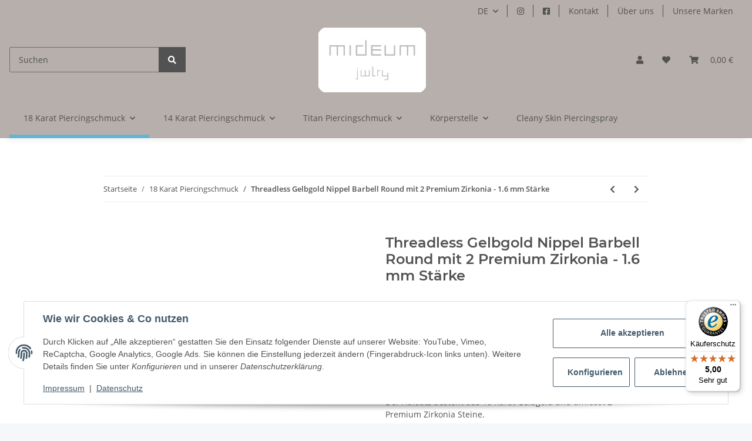

--- FILE ---
content_type: text/html; charset=utf-8
request_url: https://mideum.de/Threadless-Gelbgold-Nippel-Barbell-Round-mit-2-Premium-Zirkonia-16-mm-Staerke
body_size: 34471
content:
<!DOCTYPE html>
<html lang="de" itemscope itemtype="https://schema.org/ItemPage">
    
    <head>
        
            <meta http-equiv="content-type" content="text/html; charset=utf-8">
            <meta name="description" itemprop="description" content="Dies ist ein Nippel-Barbell der mit dem Threadless System befestigt wird Der Stab besteht aus hochwertigem Titan, welcher eine 1 6 mm Stärke hat und somit p">
                        <meta name="viewport" content="width=device-width, initial-scale=1.0">
            <meta http-equiv="X-UA-Compatible" content="IE=edge">
                        <meta name="robots" content="index, follow">

            <meta itemprop="url" content="https://mideum.de/Threadless-Gelbgold-Nippel-Barbell-Round-mit-2-Premium-Zirkonia-16-mm-Staerke">
            <meta property="og:type" content="website">
            <meta property="og:site_name" content="Threadless Gelbgold Nippel Barbell Round mit 2 Premium Zirkonia - 1.6, 339,90 €">
            <meta property="og:title" content="Threadless Gelbgold Nippel Barbell Round mit 2 Premium Zirkonia - 1.6, 339,90 €">
            <meta property="og:description" content="Dies ist ein Nippel-Barbell der mit dem Threadless System befestigt wird Der Stab besteht aus hochwertigem Titan, welcher eine 1 6 mm Stärke hat und somit p">
            <meta property="og:url" content="https://mideum.de/Threadless-Gelbgold-Nippel-Barbell-Round-mit-2-Premium-Zirkonia-16-mm-Staerke">

                                    
                            <meta itemprop="image" content="https://mideum.de/media/image/product/26765/lg/threadless-gelbgold-nippel-barbell-round-mit-2-premium-zirkonia-16-mm-staerke.jpg">
                <meta property="og:image" content="https://mideum.de/media/image/product/26765/lg/threadless-gelbgold-nippel-barbell-round-mit-2-premium-zirkonia-16-mm-staerke.jpg">
                <meta property="og:image:width" content="1200">
                <meta property="og:image:height" content="179">
                    

        <title itemprop="name">Threadless Gelbgold Nippel Barbell Round mit 2 Premium Zirkonia - 1.6, 339,90 €</title>

                    <link rel="canonical" href="https://mideum.de/Threadless-Gelbgold-Nippel-Barbell-Round-mit-2-Premium-Zirkonia-16-mm-Staerke">
        
        

        
            <link rel="icon" href="https://mideum.de/favicon.ico" sizes="48x48">
            <link rel="icon" href="https://mideum.de/favicon.svg" sizes="any" type="image/svg+xml">
            <link rel="apple-touch-icon" href="https://mideum.de/apple-touch-icon.png">
            <link rel="manifest" href="https://mideum.de/site.webmanifest">
            <meta name="msapplication-TileColor" content="#1C1D2C">
            <meta name="msapplication-TileImage" content="https://mideum.de/mstile-144x144.png">
        
        
            <meta name="theme-color" content="#1C1D2C">
        

        
                                                    
                <style id="criticalCSS">
                    
                        :root{--blue: #007bff;--indigo: #6610f2;--purple: #6f42c1;--pink: #e83e8c;--red: #dc3545;--orange: #fd7e14;--yellow: #ffc107;--green: #28a745;--teal: #20c997;--cyan: #17a2b8;--white: #ffffff;--gray: #707070;--gray-dark: #343a40;--primary: #64b5d2;--secondary: #b6afab;--success: #1C871E;--info: #525252;--warning: #f39932;--danger: #b90000;--light: #f5f7fa;--dark: #525252;--gray: #707070;--gray-light: #f5f7fa;--gray-medium: #ebebeb;--gray-dark: #9b9b9b;--gray-darker: #525252;--breakpoint-xs: 0;--breakpoint-sm: 576px;--breakpoint-md: 768px;--breakpoint-lg: 992px;--breakpoint-xl: 1300px;--font-family-sans-serif: "Open Sans", sans-serif;--font-family-monospace: SFMono-Regular, Menlo, Monaco, Consolas, "Liberation Mono", "Courier New", monospace}*,*::before,*::after{box-sizing:border-box}html{font-family:sans-serif;line-height:1.15;-webkit-text-size-adjust:100%;-webkit-tap-highlight-color:rgba(0, 0, 0, 0)}article,aside,figcaption,figure,footer,header,hgroup,main,nav,section{display:block}body{margin:0;font-family:"Open Sans", sans-serif;font-size:0.875rem;font-weight:400;line-height:1.5;color:#525252;text-align:left;background-color:#f5f7fa}[tabindex="-1"]:focus:not(:focus-visible){outline:0 !important}hr{box-sizing:content-box;height:0;overflow:visible}h1,h2,h3,h4,h5,h6{margin-top:0;margin-bottom:1rem}p{margin-top:0;margin-bottom:1rem}abbr[title],abbr[data-original-title]{text-decoration:underline;text-decoration:underline dotted;cursor:help;border-bottom:0;text-decoration-skip-ink:none}address{margin-bottom:1rem;font-style:normal;line-height:inherit}ol,ul,dl{margin-top:0;margin-bottom:1rem}ol ol,ul ul,ol ul,ul ol{margin-bottom:0}dt{font-weight:700}dd{margin-bottom:0.5rem;margin-left:0}blockquote{margin:0 0 1rem}b,strong{font-weight:bolder}small{font-size:80%}sub,sup{position:relative;font-size:75%;line-height:0;vertical-align:baseline}sub{bottom:-0.25em}sup{top:-0.5em}a{color:#525252;text-decoration:underline;background-color:transparent}a:hover{color:#64b5d2;text-decoration:none}a:not([href]):not([class]){color:inherit;text-decoration:none}a:not([href]):not([class]):hover{color:inherit;text-decoration:none}pre,code,kbd,samp{font-family:SFMono-Regular, Menlo, Monaco, Consolas, "Liberation Mono", "Courier New", monospace;font-size:1em}pre{margin-top:0;margin-bottom:1rem;overflow:auto;-ms-overflow-style:scrollbar}figure{margin:0 0 1rem}img{vertical-align:middle;border-style:none}svg{overflow:hidden;vertical-align:middle}table{border-collapse:collapse}caption{padding-top:0.75rem;padding-bottom:0.75rem;color:#707070;text-align:left;caption-side:bottom}th{text-align:inherit;text-align:-webkit-match-parent}label{display:inline-block;margin-bottom:0.5rem}button{border-radius:0}button:focus:not(:focus-visible){outline:0}input,button,select,optgroup,textarea{margin:0;font-family:inherit;font-size:inherit;line-height:inherit}button,input{overflow:visible}button,select{text-transform:none}[role="button"]{cursor:pointer}select{word-wrap:normal}button,[type="button"],[type="reset"],[type="submit"]{-webkit-appearance:button}button:not(:disabled),[type="button"]:not(:disabled),[type="reset"]:not(:disabled),[type="submit"]:not(:disabled){cursor:pointer}button::-moz-focus-inner,[type="button"]::-moz-focus-inner,[type="reset"]::-moz-focus-inner,[type="submit"]::-moz-focus-inner{padding:0;border-style:none}input[type="radio"],input[type="checkbox"]{box-sizing:border-box;padding:0}textarea{overflow:auto;resize:vertical}fieldset{min-width:0;padding:0;margin:0;border:0}legend{display:block;width:100%;max-width:100%;padding:0;margin-bottom:0.5rem;font-size:1.5rem;line-height:inherit;color:inherit;white-space:normal}progress{vertical-align:baseline}[type="number"]::-webkit-inner-spin-button,[type="number"]::-webkit-outer-spin-button{height:auto}[type="search"]{outline-offset:-2px;-webkit-appearance:none}[type="search"]::-webkit-search-decoration{-webkit-appearance:none}::-webkit-file-upload-button{font:inherit;-webkit-appearance:button}output{display:inline-block}summary{display:list-item;cursor:pointer}template{display:none}[hidden]{display:none !important}.img-fluid{max-width:100%;height:auto}.img-thumbnail{padding:0.25rem;background-color:#f5f7fa;border:1px solid #dee2e6;border-radius:0.125rem;box-shadow:0 1px 2px rgba(0, 0, 0, 0.075);max-width:100%;height:auto}.figure{display:inline-block}.figure-img{margin-bottom:0.5rem;line-height:1}.figure-caption{font-size:90%;color:#707070}code{font-size:87.5%;color:#e83e8c;word-wrap:break-word}a>code{color:inherit}kbd{padding:0.2rem 0.4rem;font-size:87.5%;color:#ffffff;background-color:#212529;border-radius:0.125rem;box-shadow:inset 0 -0.1rem 0 rgba(0, 0, 0, 0.25)}kbd kbd{padding:0;font-size:100%;font-weight:700;box-shadow:none}pre{display:block;font-size:87.5%;color:#212529}pre code{font-size:inherit;color:inherit;word-break:normal}.pre-scrollable{max-height:340px;overflow-y:scroll}.container,.container-fluid,.container-sm,.container-md,.container-lg,.container-xl{width:100%;padding-right:1rem;padding-left:1rem;margin-right:auto;margin-left:auto}@media (min-width:576px){.container,.container-sm{max-width:97vw}}@media (min-width:768px){.container,.container-sm,.container-md{max-width:720px}}@media (min-width:992px){.container,.container-sm,.container-md,.container-lg{max-width:960px}}@media (min-width:1300px){.container,.container-sm,.container-md,.container-lg,.container-xl{max-width:1250px}}.row{display:flex;flex-wrap:wrap;margin-right:-1rem;margin-left:-1rem}.no-gutters{margin-right:0;margin-left:0}.no-gutters>.col,.no-gutters>[class*="col-"]{padding-right:0;padding-left:0}.col-1,.col-2,.col-3,.col-4,.col-5,.col-6,.col-7,.col-8,.col-9,.col-10,.col-11,.col-12,.col,.col-auto,.col-sm-1,.col-sm-2,.col-sm-3,.col-sm-4,.col-sm-5,.col-sm-6,.col-sm-7,.col-sm-8,.col-sm-9,.col-sm-10,.col-sm-11,.col-sm-12,.col-sm,.col-sm-auto,.col-md-1,.col-md-2,.col-md-3,.col-md-4,.col-md-5,.col-md-6,.col-md-7,.col-md-8,.col-md-9,.col-md-10,.col-md-11,.col-md-12,.col-md,.col-md-auto,.col-lg-1,.col-lg-2,.col-lg-3,.col-lg-4,.col-lg-5,.col-lg-6,.col-lg-7,.col-lg-8,.col-lg-9,.col-lg-10,.col-lg-11,.col-lg-12,.col-lg,.col-lg-auto,.col-xl-1,.col-xl-2,.col-xl-3,.col-xl-4,.col-xl-5,.col-xl-6,.col-xl-7,.col-xl-8,.col-xl-9,.col-xl-10,.col-xl-11,.col-xl-12,.col-xl,.col-xl-auto{position:relative;width:100%;padding-right:1rem;padding-left:1rem}.col{flex-basis:0;flex-grow:1;max-width:100%}.row-cols-1>*{flex:0 0 100%;max-width:100%}.row-cols-2>*{flex:0 0 50%;max-width:50%}.row-cols-3>*{flex:0 0 33.3333333333%;max-width:33.3333333333%}.row-cols-4>*{flex:0 0 25%;max-width:25%}.row-cols-5>*{flex:0 0 20%;max-width:20%}.row-cols-6>*{flex:0 0 16.6666666667%;max-width:16.6666666667%}.col-auto{flex:0 0 auto;width:auto;max-width:100%}.col-1{flex:0 0 8.33333333%;max-width:8.33333333%}.col-2{flex:0 0 16.66666667%;max-width:16.66666667%}.col-3{flex:0 0 25%;max-width:25%}.col-4{flex:0 0 33.33333333%;max-width:33.33333333%}.col-5{flex:0 0 41.66666667%;max-width:41.66666667%}.col-6{flex:0 0 50%;max-width:50%}.col-7{flex:0 0 58.33333333%;max-width:58.33333333%}.col-8{flex:0 0 66.66666667%;max-width:66.66666667%}.col-9{flex:0 0 75%;max-width:75%}.col-10{flex:0 0 83.33333333%;max-width:83.33333333%}.col-11{flex:0 0 91.66666667%;max-width:91.66666667%}.col-12{flex:0 0 100%;max-width:100%}.order-first{order:-1}.order-last{order:13}.order-0{order:0}.order-1{order:1}.order-2{order:2}.order-3{order:3}.order-4{order:4}.order-5{order:5}.order-6{order:6}.order-7{order:7}.order-8{order:8}.order-9{order:9}.order-10{order:10}.order-11{order:11}.order-12{order:12}.offset-1{margin-left:8.33333333%}.offset-2{margin-left:16.66666667%}.offset-3{margin-left:25%}.offset-4{margin-left:33.33333333%}.offset-5{margin-left:41.66666667%}.offset-6{margin-left:50%}.offset-7{margin-left:58.33333333%}.offset-8{margin-left:66.66666667%}.offset-9{margin-left:75%}.offset-10{margin-left:83.33333333%}.offset-11{margin-left:91.66666667%}@media (min-width:576px){.col-sm{flex-basis:0;flex-grow:1;max-width:100%}.row-cols-sm-1>*{flex:0 0 100%;max-width:100%}.row-cols-sm-2>*{flex:0 0 50%;max-width:50%}.row-cols-sm-3>*{flex:0 0 33.3333333333%;max-width:33.3333333333%}.row-cols-sm-4>*{flex:0 0 25%;max-width:25%}.row-cols-sm-5>*{flex:0 0 20%;max-width:20%}.row-cols-sm-6>*{flex:0 0 16.6666666667%;max-width:16.6666666667%}.col-sm-auto{flex:0 0 auto;width:auto;max-width:100%}.col-sm-1{flex:0 0 8.33333333%;max-width:8.33333333%}.col-sm-2{flex:0 0 16.66666667%;max-width:16.66666667%}.col-sm-3{flex:0 0 25%;max-width:25%}.col-sm-4{flex:0 0 33.33333333%;max-width:33.33333333%}.col-sm-5{flex:0 0 41.66666667%;max-width:41.66666667%}.col-sm-6{flex:0 0 50%;max-width:50%}.col-sm-7{flex:0 0 58.33333333%;max-width:58.33333333%}.col-sm-8{flex:0 0 66.66666667%;max-width:66.66666667%}.col-sm-9{flex:0 0 75%;max-width:75%}.col-sm-10{flex:0 0 83.33333333%;max-width:83.33333333%}.col-sm-11{flex:0 0 91.66666667%;max-width:91.66666667%}.col-sm-12{flex:0 0 100%;max-width:100%}.order-sm-first{order:-1}.order-sm-last{order:13}.order-sm-0{order:0}.order-sm-1{order:1}.order-sm-2{order:2}.order-sm-3{order:3}.order-sm-4{order:4}.order-sm-5{order:5}.order-sm-6{order:6}.order-sm-7{order:7}.order-sm-8{order:8}.order-sm-9{order:9}.order-sm-10{order:10}.order-sm-11{order:11}.order-sm-12{order:12}.offset-sm-0{margin-left:0}.offset-sm-1{margin-left:8.33333333%}.offset-sm-2{margin-left:16.66666667%}.offset-sm-3{margin-left:25%}.offset-sm-4{margin-left:33.33333333%}.offset-sm-5{margin-left:41.66666667%}.offset-sm-6{margin-left:50%}.offset-sm-7{margin-left:58.33333333%}.offset-sm-8{margin-left:66.66666667%}.offset-sm-9{margin-left:75%}.offset-sm-10{margin-left:83.33333333%}.offset-sm-11{margin-left:91.66666667%}}@media (min-width:768px){.col-md{flex-basis:0;flex-grow:1;max-width:100%}.row-cols-md-1>*{flex:0 0 100%;max-width:100%}.row-cols-md-2>*{flex:0 0 50%;max-width:50%}.row-cols-md-3>*{flex:0 0 33.3333333333%;max-width:33.3333333333%}.row-cols-md-4>*{flex:0 0 25%;max-width:25%}.row-cols-md-5>*{flex:0 0 20%;max-width:20%}.row-cols-md-6>*{flex:0 0 16.6666666667%;max-width:16.6666666667%}.col-md-auto{flex:0 0 auto;width:auto;max-width:100%}.col-md-1{flex:0 0 8.33333333%;max-width:8.33333333%}.col-md-2{flex:0 0 16.66666667%;max-width:16.66666667%}.col-md-3{flex:0 0 25%;max-width:25%}.col-md-4{flex:0 0 33.33333333%;max-width:33.33333333%}.col-md-5{flex:0 0 41.66666667%;max-width:41.66666667%}.col-md-6{flex:0 0 50%;max-width:50%}.col-md-7{flex:0 0 58.33333333%;max-width:58.33333333%}.col-md-8{flex:0 0 66.66666667%;max-width:66.66666667%}.col-md-9{flex:0 0 75%;max-width:75%}.col-md-10{flex:0 0 83.33333333%;max-width:83.33333333%}.col-md-11{flex:0 0 91.66666667%;max-width:91.66666667%}.col-md-12{flex:0 0 100%;max-width:100%}.order-md-first{order:-1}.order-md-last{order:13}.order-md-0{order:0}.order-md-1{order:1}.order-md-2{order:2}.order-md-3{order:3}.order-md-4{order:4}.order-md-5{order:5}.order-md-6{order:6}.order-md-7{order:7}.order-md-8{order:8}.order-md-9{order:9}.order-md-10{order:10}.order-md-11{order:11}.order-md-12{order:12}.offset-md-0{margin-left:0}.offset-md-1{margin-left:8.33333333%}.offset-md-2{margin-left:16.66666667%}.offset-md-3{margin-left:25%}.offset-md-4{margin-left:33.33333333%}.offset-md-5{margin-left:41.66666667%}.offset-md-6{margin-left:50%}.offset-md-7{margin-left:58.33333333%}.offset-md-8{margin-left:66.66666667%}.offset-md-9{margin-left:75%}.offset-md-10{margin-left:83.33333333%}.offset-md-11{margin-left:91.66666667%}}@media (min-width:992px){.col-lg{flex-basis:0;flex-grow:1;max-width:100%}.row-cols-lg-1>*{flex:0 0 100%;max-width:100%}.row-cols-lg-2>*{flex:0 0 50%;max-width:50%}.row-cols-lg-3>*{flex:0 0 33.3333333333%;max-width:33.3333333333%}.row-cols-lg-4>*{flex:0 0 25%;max-width:25%}.row-cols-lg-5>*{flex:0 0 20%;max-width:20%}.row-cols-lg-6>*{flex:0 0 16.6666666667%;max-width:16.6666666667%}.col-lg-auto{flex:0 0 auto;width:auto;max-width:100%}.col-lg-1{flex:0 0 8.33333333%;max-width:8.33333333%}.col-lg-2{flex:0 0 16.66666667%;max-width:16.66666667%}.col-lg-3{flex:0 0 25%;max-width:25%}.col-lg-4{flex:0 0 33.33333333%;max-width:33.33333333%}.col-lg-5{flex:0 0 41.66666667%;max-width:41.66666667%}.col-lg-6{flex:0 0 50%;max-width:50%}.col-lg-7{flex:0 0 58.33333333%;max-width:58.33333333%}.col-lg-8{flex:0 0 66.66666667%;max-width:66.66666667%}.col-lg-9{flex:0 0 75%;max-width:75%}.col-lg-10{flex:0 0 83.33333333%;max-width:83.33333333%}.col-lg-11{flex:0 0 91.66666667%;max-width:91.66666667%}.col-lg-12{flex:0 0 100%;max-width:100%}.order-lg-first{order:-1}.order-lg-last{order:13}.order-lg-0{order:0}.order-lg-1{order:1}.order-lg-2{order:2}.order-lg-3{order:3}.order-lg-4{order:4}.order-lg-5{order:5}.order-lg-6{order:6}.order-lg-7{order:7}.order-lg-8{order:8}.order-lg-9{order:9}.order-lg-10{order:10}.order-lg-11{order:11}.order-lg-12{order:12}.offset-lg-0{margin-left:0}.offset-lg-1{margin-left:8.33333333%}.offset-lg-2{margin-left:16.66666667%}.offset-lg-3{margin-left:25%}.offset-lg-4{margin-left:33.33333333%}.offset-lg-5{margin-left:41.66666667%}.offset-lg-6{margin-left:50%}.offset-lg-7{margin-left:58.33333333%}.offset-lg-8{margin-left:66.66666667%}.offset-lg-9{margin-left:75%}.offset-lg-10{margin-left:83.33333333%}.offset-lg-11{margin-left:91.66666667%}}@media (min-width:1300px){.col-xl{flex-basis:0;flex-grow:1;max-width:100%}.row-cols-xl-1>*{flex:0 0 100%;max-width:100%}.row-cols-xl-2>*{flex:0 0 50%;max-width:50%}.row-cols-xl-3>*{flex:0 0 33.3333333333%;max-width:33.3333333333%}.row-cols-xl-4>*{flex:0 0 25%;max-width:25%}.row-cols-xl-5>*{flex:0 0 20%;max-width:20%}.row-cols-xl-6>*{flex:0 0 16.6666666667%;max-width:16.6666666667%}.col-xl-auto{flex:0 0 auto;width:auto;max-width:100%}.col-xl-1{flex:0 0 8.33333333%;max-width:8.33333333%}.col-xl-2{flex:0 0 16.66666667%;max-width:16.66666667%}.col-xl-3{flex:0 0 25%;max-width:25%}.col-xl-4{flex:0 0 33.33333333%;max-width:33.33333333%}.col-xl-5{flex:0 0 41.66666667%;max-width:41.66666667%}.col-xl-6{flex:0 0 50%;max-width:50%}.col-xl-7{flex:0 0 58.33333333%;max-width:58.33333333%}.col-xl-8{flex:0 0 66.66666667%;max-width:66.66666667%}.col-xl-9{flex:0 0 75%;max-width:75%}.col-xl-10{flex:0 0 83.33333333%;max-width:83.33333333%}.col-xl-11{flex:0 0 91.66666667%;max-width:91.66666667%}.col-xl-12{flex:0 0 100%;max-width:100%}.order-xl-first{order:-1}.order-xl-last{order:13}.order-xl-0{order:0}.order-xl-1{order:1}.order-xl-2{order:2}.order-xl-3{order:3}.order-xl-4{order:4}.order-xl-5{order:5}.order-xl-6{order:6}.order-xl-7{order:7}.order-xl-8{order:8}.order-xl-9{order:9}.order-xl-10{order:10}.order-xl-11{order:11}.order-xl-12{order:12}.offset-xl-0{margin-left:0}.offset-xl-1{margin-left:8.33333333%}.offset-xl-2{margin-left:16.66666667%}.offset-xl-3{margin-left:25%}.offset-xl-4{margin-left:33.33333333%}.offset-xl-5{margin-left:41.66666667%}.offset-xl-6{margin-left:50%}.offset-xl-7{margin-left:58.33333333%}.offset-xl-8{margin-left:66.66666667%}.offset-xl-9{margin-left:75%}.offset-xl-10{margin-left:83.33333333%}.offset-xl-11{margin-left:91.66666667%}}.nav{display:flex;flex-wrap:wrap;padding-left:0;margin-bottom:0;list-style:none}.nav-link{display:block;padding:0.5rem 1rem;text-decoration:none}.nav-link:hover,.nav-link:focus{text-decoration:none}.nav-link.disabled{color:#707070;pointer-events:none;cursor:default}.nav-tabs{border-bottom:1px solid #dee2e6}.nav-tabs .nav-link{margin-bottom:-1px;border:1px solid transparent;border-top-left-radius:0;border-top-right-radius:0}.nav-tabs .nav-link:hover,.nav-tabs .nav-link:focus{border-color:transparent}.nav-tabs .nav-link.disabled{color:#707070;background-color:transparent;border-color:transparent}.nav-tabs .nav-link.active,.nav-tabs .nav-item.show .nav-link{color:#525252;background-color:transparent;border-color:#64b5d2}.nav-tabs .dropdown-menu{margin-top:-1px;border-top-left-radius:0;border-top-right-radius:0}.nav-pills .nav-link{border-radius:0.125rem}.nav-pills .nav-link.active,.nav-pills .show>.nav-link{color:#ffffff;background-color:#64b5d2}.nav-fill>.nav-link,.nav-fill .nav-item{flex:1 1 auto;text-align:center}.nav-justified>.nav-link,.nav-justified .nav-item{flex-basis:0;flex-grow:1;text-align:center}.tab-content>.tab-pane{display:none}.tab-content>.active{display:block}.navbar{position:relative;display:flex;flex-wrap:wrap;align-items:center;justify-content:space-between;padding:0.4rem 1rem}.navbar .container,.navbar .container-fluid,.navbar .container-sm,.navbar .container-md,.navbar .container-lg,.navbar .container-xl,.navbar>.container-sm,.navbar>.container-md,.navbar>.container-lg,.navbar>.container-xl{display:flex;flex-wrap:wrap;align-items:center;justify-content:space-between}.navbar-brand{display:inline-block;padding-top:0.40625rem;padding-bottom:0.40625rem;margin-right:1rem;font-size:1rem;line-height:inherit;white-space:nowrap}.navbar-brand:hover,.navbar-brand:focus{text-decoration:none}.navbar-nav{display:flex;flex-direction:column;padding-left:0;margin-bottom:0;list-style:none}.navbar-nav .nav-link{padding-right:0;padding-left:0}.navbar-nav .dropdown-menu{position:static;float:none}.navbar-text{display:inline-block;padding-top:0.5rem;padding-bottom:0.5rem}.navbar-collapse{flex-basis:100%;flex-grow:1;align-items:center}.navbar-toggler{padding:0.25rem 0.75rem;font-size:1rem;line-height:1;background-color:transparent;border:1px solid transparent;border-radius:0.125rem}.navbar-toggler:hover,.navbar-toggler:focus{text-decoration:none}.navbar-toggler-icon{display:inline-block;width:1.5em;height:1.5em;vertical-align:middle;content:"";background:50% / 100% 100% no-repeat}.navbar-nav-scroll{max-height:75vh;overflow-y:auto}@media (max-width:575.98px){.navbar-expand-sm>.container,.navbar-expand-sm>.container-fluid,.navbar-expand-sm>.container-sm,.navbar-expand-sm>.container-md,.navbar-expand-sm>.container-lg,.navbar-expand-sm>.container-xl{padding-right:0;padding-left:0}}@media (min-width:576px){.navbar-expand-sm{flex-flow:row nowrap;justify-content:flex-start}.navbar-expand-sm .navbar-nav{flex-direction:row}.navbar-expand-sm .navbar-nav .dropdown-menu{position:absolute}.navbar-expand-sm .navbar-nav .nav-link{padding-right:1.5rem;padding-left:1.5rem}.navbar-expand-sm>.container,.navbar-expand-sm>.container-fluid,.navbar-expand-sm>.container-sm,.navbar-expand-sm>.container-md,.navbar-expand-sm>.container-lg,.navbar-expand-sm>.container-xl{flex-wrap:nowrap}.navbar-expand-sm .navbar-nav-scroll{overflow:visible}.navbar-expand-sm .navbar-collapse{display:flex !important;flex-basis:auto}.navbar-expand-sm .navbar-toggler{display:none}}@media (max-width:767.98px){.navbar-expand-md>.container,.navbar-expand-md>.container-fluid,.navbar-expand-md>.container-sm,.navbar-expand-md>.container-md,.navbar-expand-md>.container-lg,.navbar-expand-md>.container-xl{padding-right:0;padding-left:0}}@media (min-width:768px){.navbar-expand-md{flex-flow:row nowrap;justify-content:flex-start}.navbar-expand-md .navbar-nav{flex-direction:row}.navbar-expand-md .navbar-nav .dropdown-menu{position:absolute}.navbar-expand-md .navbar-nav .nav-link{padding-right:1.5rem;padding-left:1.5rem}.navbar-expand-md>.container,.navbar-expand-md>.container-fluid,.navbar-expand-md>.container-sm,.navbar-expand-md>.container-md,.navbar-expand-md>.container-lg,.navbar-expand-md>.container-xl{flex-wrap:nowrap}.navbar-expand-md .navbar-nav-scroll{overflow:visible}.navbar-expand-md .navbar-collapse{display:flex !important;flex-basis:auto}.navbar-expand-md .navbar-toggler{display:none}}@media (max-width:991.98px){.navbar-expand-lg>.container,.navbar-expand-lg>.container-fluid,.navbar-expand-lg>.container-sm,.navbar-expand-lg>.container-md,.navbar-expand-lg>.container-lg,.navbar-expand-lg>.container-xl{padding-right:0;padding-left:0}}@media (min-width:992px){.navbar-expand-lg{flex-flow:row nowrap;justify-content:flex-start}.navbar-expand-lg .navbar-nav{flex-direction:row}.navbar-expand-lg .navbar-nav .dropdown-menu{position:absolute}.navbar-expand-lg .navbar-nav .nav-link{padding-right:1.5rem;padding-left:1.5rem}.navbar-expand-lg>.container,.navbar-expand-lg>.container-fluid,.navbar-expand-lg>.container-sm,.navbar-expand-lg>.container-md,.navbar-expand-lg>.container-lg,.navbar-expand-lg>.container-xl{flex-wrap:nowrap}.navbar-expand-lg .navbar-nav-scroll{overflow:visible}.navbar-expand-lg .navbar-collapse{display:flex !important;flex-basis:auto}.navbar-expand-lg .navbar-toggler{display:none}}@media (max-width:1299.98px){.navbar-expand-xl>.container,.navbar-expand-xl>.container-fluid,.navbar-expand-xl>.container-sm,.navbar-expand-xl>.container-md,.navbar-expand-xl>.container-lg,.navbar-expand-xl>.container-xl{padding-right:0;padding-left:0}}@media (min-width:1300px){.navbar-expand-xl{flex-flow:row nowrap;justify-content:flex-start}.navbar-expand-xl .navbar-nav{flex-direction:row}.navbar-expand-xl .navbar-nav .dropdown-menu{position:absolute}.navbar-expand-xl .navbar-nav .nav-link{padding-right:1.5rem;padding-left:1.5rem}.navbar-expand-xl>.container,.navbar-expand-xl>.container-fluid,.navbar-expand-xl>.container-sm,.navbar-expand-xl>.container-md,.navbar-expand-xl>.container-lg,.navbar-expand-xl>.container-xl{flex-wrap:nowrap}.navbar-expand-xl .navbar-nav-scroll{overflow:visible}.navbar-expand-xl .navbar-collapse{display:flex !important;flex-basis:auto}.navbar-expand-xl .navbar-toggler{display:none}}.navbar-expand{flex-flow:row nowrap;justify-content:flex-start}.navbar-expand>.container,.navbar-expand>.container-fluid,.navbar-expand>.container-sm,.navbar-expand>.container-md,.navbar-expand>.container-lg,.navbar-expand>.container-xl{padding-right:0;padding-left:0}.navbar-expand .navbar-nav{flex-direction:row}.navbar-expand .navbar-nav .dropdown-menu{position:absolute}.navbar-expand .navbar-nav .nav-link{padding-right:1.5rem;padding-left:1.5rem}.navbar-expand>.container,.navbar-expand>.container-fluid,.navbar-expand>.container-sm,.navbar-expand>.container-md,.navbar-expand>.container-lg,.navbar-expand>.container-xl{flex-wrap:nowrap}.navbar-expand .navbar-nav-scroll{overflow:visible}.navbar-expand .navbar-collapse{display:flex !important;flex-basis:auto}.navbar-expand .navbar-toggler{display:none}.navbar-light .navbar-brand{color:rgba(0, 0, 0, 0.9)}.navbar-light .navbar-brand:hover,.navbar-light .navbar-brand:focus{color:rgba(0, 0, 0, 0.9)}.navbar-light .navbar-nav .nav-link{color:#525252}.navbar-light .navbar-nav .nav-link:hover,.navbar-light .navbar-nav .nav-link:focus{color:#64b5d2}.navbar-light .navbar-nav .nav-link.disabled{color:rgba(0, 0, 0, 0.3)}.navbar-light .navbar-nav .show>.nav-link,.navbar-light .navbar-nav .active>.nav-link,.navbar-light .navbar-nav .nav-link.show,.navbar-light .navbar-nav .nav-link.active{color:rgba(0, 0, 0, 0.9)}.navbar-light .navbar-toggler{color:#525252;border-color:rgba(0, 0, 0, 0.1)}.navbar-light .navbar-toggler-icon{background-image:url("data:image/svg+xml,%3csvg xmlns='http://www.w3.org/2000/svg' width='30' height='30' viewBox='0 0 30 30'%3e%3cpath stroke='%23525252' stroke-linecap='round' stroke-miterlimit='10' stroke-width='2' d='M4 7h22M4 15h22M4 23h22'/%3e%3c/svg%3e")}.navbar-light .navbar-text{color:#525252}.navbar-light .navbar-text a{color:rgba(0, 0, 0, 0.9)}.navbar-light .navbar-text a:hover,.navbar-light .navbar-text a:focus{color:rgba(0, 0, 0, 0.9)}.navbar-dark .navbar-brand{color:#ffffff}.navbar-dark .navbar-brand:hover,.navbar-dark .navbar-brand:focus{color:#ffffff}.navbar-dark .navbar-nav .nav-link{color:rgba(255, 255, 255, 0.5)}.navbar-dark .navbar-nav .nav-link:hover,.navbar-dark .navbar-nav .nav-link:focus{color:rgba(255, 255, 255, 0.75)}.navbar-dark .navbar-nav .nav-link.disabled{color:rgba(255, 255, 255, 0.25)}.navbar-dark .navbar-nav .show>.nav-link,.navbar-dark .navbar-nav .active>.nav-link,.navbar-dark .navbar-nav .nav-link.show,.navbar-dark .navbar-nav .nav-link.active{color:#ffffff}.navbar-dark .navbar-toggler{color:rgba(255, 255, 255, 0.5);border-color:rgba(255, 255, 255, 0.1)}.navbar-dark .navbar-toggler-icon{background-image:url("data:image/svg+xml,%3csvg xmlns='http://www.w3.org/2000/svg' width='30' height='30' viewBox='0 0 30 30'%3e%3cpath stroke='rgba%28255, 255, 255, 0.5%29' stroke-linecap='round' stroke-miterlimit='10' stroke-width='2' d='M4 7h22M4 15h22M4 23h22'/%3e%3c/svg%3e")}.navbar-dark .navbar-text{color:rgba(255, 255, 255, 0.5)}.navbar-dark .navbar-text a{color:#ffffff}.navbar-dark .navbar-text a:hover,.navbar-dark .navbar-text a:focus{color:#ffffff}.fa,.fas,.far,.fal{display:inline-block}h1,h2,h3,h4,h5,h6,.h1,.h2,.h3,.productlist-filter-headline,.h4,.h5,.h6{margin-bottom:1rem;font-family:Montserrat, sans-serif;font-weight:400;line-height:1.2;color:#525252}h1,.h1{font-size:1.875rem}h2,.h2{font-size:1.5rem}h3,.h3,.productlist-filter-headline{font-size:1rem}h4,.h4{font-size:0.875rem}h5,.h5{font-size:0.875rem}h6,.h6{font-size:0.875rem}.label-slide .form-group:not(.exclude-from-label-slide):not(.checkbox) label{display:none}.modal{display:none}.carousel-thumbnails .slick-arrow{opacity:0}.consent-modal:not(.active){display:none}.consent-banner-icon{width:1em;height:1em}.mini>#consent-banner{display:none}html{overflow-y:scroll}.dropdown-menu{display:none}.dropdown-toggle::after{content:"";margin-left:0.5rem;display:inline-block}.input-group{position:relative;display:flex;flex-wrap:wrap;align-items:stretch;width:100%}.input-group>.form-control{flex:1 1 auto;width:1%}#main-wrapper,#header-top-bar,header{background:#ffffff}.container-fluid-xl{max-width:103.125rem}.nav-dividers .nav-item{position:relative}.nav-dividers .nav-item:not(:last-child)::after{content:"";position:absolute;right:0;top:0.5rem;height:calc(100% - 1rem);border-right:0.0625rem solid currentColor}.nav-link{text-decoration:none}.nav-scrollbar{overflow:hidden;display:flex;align-items:center}.nav-scrollbar .nav,.nav-scrollbar .navbar-nav{flex-wrap:nowrap}.nav-scrollbar .nav-item{white-space:nowrap}.nav-scrollbar-inner{overflow-x:auto;padding-bottom:1.5rem;align-self:flex-start}#shop-nav{align-items:center;flex-shrink:0;margin-left:auto}@media (max-width:767.98px){#shop-nav .nav-link{padding-left:0.75rem;padding-right:0.75rem}}.breadcrumb{display:flex;flex-wrap:wrap;padding:0.5rem 0;margin-bottom:0;list-style:none;background-color:transparent;border-radius:0}.breadcrumb-item+.breadcrumb-item{padding-left:0.5rem}.breadcrumb-item+.breadcrumb-item::before{display:inline-block;padding-right:0.5rem;color:#707070;content:"/"}.breadcrumb-item.active{color:#525252;font-weight:700}.breadcrumb-item.first::before{display:none}.breadcrumb-wrapper{margin-bottom:2rem}@media (min-width:992px){.breadcrumb-wrapper{border-style:solid;border-color:#ebebeb;border-width:1px 0}}.breadcrumb{font-size:0.8125rem}.breadcrumb a{text-decoration:none}.breadcrumb-back{padding-right:1rem;margin-right:1rem;border-right:1px solid #ebebeb}#header-top-bar{position:relative;background-color:#ffffff;z-index:1021;flex-direction:row-reverse}#header-top-bar,header{background-color:#b6afab;color:#525252}#header-top-bar a,header a{text-decoration:none;color:#525252}#header-top-bar a:hover:not(.dropdown-item):not(.btn),header a:hover:not(.dropdown-item):not(.btn){color:#64b5d2}header{box-shadow:0 1rem 0.5625rem -0.75rem rgba(0, 0, 0, 0.06);position:relative;z-index:1020}header .form-control,header .form-control:focus{background-color:#b6afab;color:#525252}header .navbar{padding:0;position:static}@media (min-width:992px){header{padding-bottom:0}header .navbar-brand{margin-right:3rem}}header .navbar-brand{padding-top:0.4rem;padding-bottom:0.4rem}header .navbar-brand img{height:2rem;width:auto}header .navbar-toggler{color:#525252}header .nav-right .dropdown-menu{margin-top:-0.03125rem;box-shadow:inset 0 1rem 0.5625rem -0.75rem rgba(0, 0, 0, 0.06)}@media (min-width:992px){header .navbar-brand{padding-top:0.6rem;padding-bottom:0.6rem}header .navbar-brand img{height:3.0625rem}header .navbar-collapse{height:4.3125rem}header .navbar-nav>.nav-item>.nav-link{position:relative;padding:1.5rem}header .navbar-nav>.nav-item>.nav-link::before{content:"";position:absolute;bottom:0;left:50%;transform:translateX(-50%);border-width:0 0 6px;border-color:#64b5d2;border-style:solid;transition:width 0.4s;width:0}header .navbar-nav>.nav-item.active>.nav-link::before,header .navbar-nav>.nav-item:hover>.nav-link::before,header .navbar-nav>.nav-item.hover>.nav-link::before{width:100%}header .navbar-nav>.nav-item .nav{flex-wrap:wrap}header .navbar-nav .nav .nav-link{padding:0}header .navbar-nav .nav .nav-link::after{display:none}header .navbar-nav .dropdown .nav-item{width:100%}header .nav-mobile-body{align-self:flex-start;width:100%}header .nav-scrollbar-inner{width:100%}header .nav-right .nav-link{padding-top:1.5rem;padding-bottom:1.5rem}}.btn{display:inline-block;font-weight:600;color:#525252;text-align:center;vertical-align:middle;user-select:none;background-color:transparent;border:1px solid transparent;padding:0.625rem 0.9375rem;font-size:0.875rem;line-height:1.5;border-radius:0.125rem}.btn.disabled,.btn:disabled{opacity:0.65;box-shadow:none}.btn:not(:disabled):not(.disabled):active,.btn:not(:disabled):not(.disabled).active{box-shadow:none}.form-control{display:block;width:100%;height:calc(1.5em + 1.25rem + 2px);padding:0.625rem 0.9375rem;font-size:0.875rem;font-weight:400;line-height:1.5;color:#525252;background-color:#ffffff;background-clip:padding-box;border:1px solid #707070;border-radius:0.125rem;box-shadow:inset 0 1px 1px rgba(0, 0, 0, 0.075);transition:border-color 0.15s ease-in-out, box-shadow 0.15s ease-in-out}@media (prefers-reduced-motion:reduce){.form-control{transition:none}}.square{display:flex;position:relative}.square::before{content:"";display:inline-block;padding-bottom:100%}.flex-row-reverse{flex-direction:row-reverse !important}.flex-column{flex-direction:column !important}.justify-content-start{justify-content:flex-start !important}.collapse:not(.show){display:none}.d-none{display:none !important}.d-block{display:block !important}.d-flex{display:flex !important}.d-inline-block{display:inline-block !important}@media (min-width:992px){.d-lg-none{display:none !important}.d-lg-block{display:block !important}.d-lg-flex{display:flex !important}}@media (min-width:768px){.d-md-none{display:none !important}.d-md-block{display:block !important}.d-md-flex{display:flex !important}.d-md-inline-block{display:inline-block !important}}.form-group{margin-bottom:1rem}.btn-secondary{background-color:#b6afab;color:#f5f7fa}.btn-outline-secondary{color:#b6afab;border-color:#b6afab}.btn-group{display:inline-flex}.productlist-filter-headline{border-bottom:1px solid #ebebeb;padding-bottom:0.5rem;margin-bottom:1rem}hr{margin-top:1rem;margin-bottom:1rem;border:0;border-top:1px solid rgba(0, 0, 0, 0.1)}.badge-circle-1{background-color:#ffffff}#content{padding-bottom:3rem}#content-wrapper{margin-top:0}#content-wrapper.has-fluid{padding-top:1rem}#content-wrapper:not(.has-fluid){padding-top:2rem}@media (min-width:992px){#content-wrapper:not(.has-fluid){padding-top:4rem}}#search{margin-right:1rem;display:none}@media (min-width:992px){#search{display:block}}#footer{background-color:#f5f7fa;color:#525252}.toggler-logo-wrapper{float:left}@media (min-width:992px){.toggler-logo-wrapper .logo-wrapper{padding-left:1.5rem}}@media (max-width:991.98px){.toggler-logo-wrapper{position:absolute}.toggler-logo-wrapper .logo-wrapper{float:left}.toggler-logo-wrapper .burger-menu-wrapper{float:left;padding-top:1rem}}.navbar .container{display:block}.lazyloading{color:transparent;width:auto;height:auto;max-width:40px;max-height:40px}.lazyload{opacity:0 !important}button.btn.btn-secondary{color:#ffffff;background-color:#525252;border-color:#525252;box-shadow:none}button.btn.btn-secondary:hover{color:#525252;background-color:#64b5d2;border-color:#64b5d2}.responsive-video{position:relative;padding-bottom:56.25%;padding-top:0px;height:0}.responsive-video video{position:absolute;top:0;left:0;width:100%;height:100%}p{margin-top:0;margin-bottom:0}
                    
                    
                                                    .main-search-wrapper {
                                max-width: 240px;
                            }
                                                                            @media (min-width: 992px) {
                                header .navbar-brand img {
                                    height: 110px;
                                }
                                                            }
                                            
                </style>
            
                                                            <link rel="preload" href="https://mideum.de/templates/mideumTEM/themes/my-nova/my-nova.css?v=1.3.1" as="style" onload="this.onload=null;this.rel='stylesheet'">
                                    <link rel="preload" href="https://mideum.de/templates/mideumTEM/themes/my-nova/custom.css?v=1.3.1" as="style" onload="this.onload=null;this.rel='stylesheet'">
                                                                            <link rel="preload" href="https://mideum.de/plugins/jtl_paypal/frontend/css/style.css?v=1.3.1" as="style" onload="this.onload=null;this.rel='stylesheet'">
                                            <link rel="preload" href="https://mideum.de/plugins/jtl_search/frontend/css/suggest.css?v=1.3.1" as="style" onload="this.onload=null;this.rel='stylesheet'">
                                            <link rel="preload" href="https://mideum.de/plugins/jtl_search/frontend/css/priceslider.css?v=1.3.1" as="style" onload="this.onload=null;this.rel='stylesheet'">
                                            <link rel="preload" href="https://mideum.de/plugins/ws5_hinweisfenster/frontend/css/seitenbanner.css?v=1.3.1" as="style" onload="this.onload=null;this.rel='stylesheet'">
                                    
                <noscript>
                                            <link rel="stylesheet" href="https://mideum.de/templates/mideumTEM/themes/my-nova/my-nova.css?v=1.3.1">
                                            <link rel="stylesheet" href="https://mideum.de/templates/mideumTEM/themes/my-nova/custom.css?v=1.3.1">
                                                                                            <link href="https://mideum.de/plugins/jtl_paypal/frontend/css/style.css?v=1.3.1" rel="stylesheet">
                                                    <link href="https://mideum.de/plugins/jtl_search/frontend/css/suggest.css?v=1.3.1" rel="stylesheet">
                                                    <link href="https://mideum.de/plugins/jtl_search/frontend/css/priceslider.css?v=1.3.1" rel="stylesheet">
                                                    <link href="https://mideum.de/plugins/ws5_hinweisfenster/frontend/css/seitenbanner.css?v=1.3.1" rel="stylesheet">
                                                            </noscript>
            
                                    <script>
                /*! loadCSS rel=preload polyfill. [c]2017 Filament Group, Inc. MIT License */
                (function (w) {
                    "use strict";
                    if (!w.loadCSS) {
                        w.loadCSS = function (){};
                    }
                    var rp = loadCSS.relpreload = {};
                    rp.support                  = (function () {
                        var ret;
                        try {
                            ret = w.document.createElement("link").relList.supports("preload");
                        } catch (e) {
                            ret = false;
                        }
                        return function () {
                            return ret;
                        };
                    })();
                    rp.bindMediaToggle          = function (link) {
                        var finalMedia = link.media || "all";

                        function enableStylesheet() {
                            if (link.addEventListener) {
                                link.removeEventListener("load", enableStylesheet);
                            } else if (link.attachEvent) {
                                link.detachEvent("onload", enableStylesheet);
                            }
                            link.setAttribute("onload", null);
                            link.media = finalMedia;
                        }

                        if (link.addEventListener) {
                            link.addEventListener("load", enableStylesheet);
                        } else if (link.attachEvent) {
                            link.attachEvent("onload", enableStylesheet);
                        }
                        setTimeout(function () {
                            link.rel   = "stylesheet";
                            link.media = "only x";
                        });
                        setTimeout(enableStylesheet, 3000);
                    };

                    rp.poly = function () {
                        if (rp.support()) {
                            return;
                        }
                        var links = w.document.getElementsByTagName("link");
                        for (var i = 0; i < links.length; i++) {
                            var link = links[i];
                            if (link.rel === "preload" && link.getAttribute("as") === "style" && !link.getAttribute("data-loadcss")) {
                                link.setAttribute("data-loadcss", true);
                                rp.bindMediaToggle(link);
                            }
                        }
                    };

                    if (!rp.support()) {
                        rp.poly();

                        var run = w.setInterval(rp.poly, 500);
                        if (w.addEventListener) {
                            w.addEventListener("load", function () {
                                rp.poly();
                                w.clearInterval(run);
                            });
                        } else if (w.attachEvent) {
                            w.attachEvent("onload", function () {
                                rp.poly();
                                w.clearInterval(run);
                            });
                        }
                    }

                    if (typeof exports !== "undefined") {
                        exports.loadCSS = loadCSS;
                    }
                    else {
                        w.loadCSS = loadCSS;
                    }
                }(typeof global !== "undefined" ? global : this));
            </script>
                                        <link rel="alternate" type="application/rss+xml" title="Newsfeed mideum - fine jewelry" href="https://mideum.de/rss.xml">
                                                                                    <link rel="alternate" hreflang="de" href="https://mideum.de/Threadless-Gelbgold-Nippel-Barbell-Round-mit-2-Premium-Zirkonia-16-mm-Staerke">
                                        <link rel="alternate" hreflang="x-default" href="https://mideum.de/Threadless-Gelbgold-Nippel-Barbell-Round-mit-2-Premium-Zirkonia-16-mm-Staerke">
                                                        <link rel="alternate" hreflang="en" href="https://mideum.de/Threadless-Yellow-Gold-Nipple-Barbell-Round-with-2-Premium-Cubic-Zirconia-16-mm-thick">
                                                        

                

        <script src="https://mideum.de/templates/NOVA/js/jquery-3.7.1.min.js"></script>

                                                        <script defer src="https://mideum.de/plugins/jtl_paypal/frontend/js/paypal.js?v=1.3.1"></script>
                                    <script defer src="https://mideum.de/plugins/ws5_hinweisfenster/frontend/js/seitenbanner.js?v=1.3.1"></script>
                                                        <script defer src="https://mideum.de/templates/NOVA/js/bootstrap-toolkit.js?v=1.3.1"></script>
                            <script defer src="https://mideum.de/templates/NOVA/js/bootstrap.bundle.min.js?v=1.3.1"></script>
                            <script defer src="https://mideum.de/templates/NOVA/js/slick.min.js?v=1.3.1"></script>
                            <script defer src="https://mideum.de/templates/NOVA/js/eModal.min.js?v=1.3.1"></script>
                            <script defer src="https://mideum.de/templates/NOVA/js/jquery.nivo.slider.pack.js?v=1.3.1"></script>
                            <script defer src="https://mideum.de/templates/NOVA/js/bootstrap-select.min.js?v=1.3.1"></script>
                            <script defer src="https://mideum.de/templates/NOVA/js/jtl.evo.js?v=1.3.1"></script>
                            <script defer src="https://mideum.de/templates/NOVA/js/typeahead.bundle.min.js?v=1.3.1"></script>
                            <script defer src="https://mideum.de/templates/NOVA/js/wow.min.js?v=1.3.1"></script>
                            <script defer src="https://mideum.de/templates/NOVA/js/colcade.js?v=1.3.1"></script>
                            <script defer src="https://mideum.de/templates/NOVA/js/global.js?v=1.3.1"></script>
                            <script defer src="https://mideum.de/templates/NOVA/js/slick-lightbox.min.js?v=1.3.1"></script>
                            <script defer src="https://mideum.de/templates/NOVA/js/jquery.serialize-object.min.js?v=1.3.1"></script>
                            <script defer src="https://mideum.de/templates/NOVA/js/jtl.io.js?v=1.3.1"></script>
                            <script defer src="https://mideum.de/templates/NOVA/js/jtl.article.js?v=1.3.1"></script>
                            <script defer src="https://mideum.de/templates/NOVA/js/jtl.basket.js?v=1.3.1"></script>
                            <script defer src="https://mideum.de/templates/NOVA/js/parallax.min.js?v=1.3.1"></script>
                            <script defer src="https://mideum.de/templates/NOVA/js/jqcloud.js?v=1.3.1"></script>
                            <script defer src="https://mideum.de/templates/NOVA/js/nouislider.min.js?v=1.3.1"></script>
                            <script defer src="https://mideum.de/templates/NOVA/js/consent.js?v=1.3.1"></script>
                            <script defer src="https://mideum.de/templates/NOVA/js/consent.youtube.js?v=1.3.1"></script>
                                        <script defer src="https://mideum.de/plugins/s360_klarna_shop5/frontend/js/osm.js?v=1.3.1"></script>
                            <script defer src="https://mideum.de/plugins/jtl_search/frontend/js/jquery.dependClass.js?v=1.3.1"></script>
                            <script defer src="https://mideum.de/plugins/jtl_search/frontend/js/jquery.slider.js?v=1.3.1"></script>
                            <script defer src="https://mideum.de/plugins/jtl_search/frontend/js/suggest.js?v=1.3.1"></script>
                            <script defer src="https://mideum.de/plugins/ws5_mollie/frontend/js/applePay.js?v=1.3.1"></script>
                    
        
                    <script defer src="https://mideum.de/templates/mideumTEM/js/custom.js?v=1.3.1"></script>
        
        

        
                            <link rel="preload" href="https://mideum.de/templates/NOVA/themes/base/fonts/opensans/open-sans-600.woff2" as="font" crossorigin>
                <link rel="preload" href="https://mideum.de/templates/NOVA/themes/base/fonts/opensans/open-sans-regular.woff2" as="font" crossorigin>
                <link rel="preload" href="https://mideum.de/templates/NOVA/themes/base/fonts/montserrat/Montserrat-SemiBold.woff2" as="font" crossorigin>
                        <link rel="preload" href="https://mideum.de/templates/NOVA/themes/base/fontawesome/webfonts/fa-solid-900.woff2" as="font" crossorigin>
            <link rel="preload" href="https://mideum.de/templates/NOVA/themes/base/fontawesome/webfonts/fa-regular-400.woff2" as="font" crossorigin>
        
        
            <link rel="modulepreload" href="https://mideum.de/templates/NOVA/js/app/globals.js" as="script" crossorigin>
            <link rel="modulepreload" href="https://mideum.de/templates/NOVA/js/app/snippets/form-counter.js" as="script" crossorigin>
            <link rel="modulepreload" href="https://mideum.de/templates/NOVA/js/app/plugins/navscrollbar.js" as="script" crossorigin>
            <link rel="modulepreload" href="https://mideum.de/templates/NOVA/js/app/plugins/tabdrop.js" as="script" crossorigin>
            <link rel="modulepreload" href="https://mideum.de/templates/NOVA/js/app/views/header.js" as="script" crossorigin>
            <link rel="modulepreload" href="https://mideum.de/templates/NOVA/js/app/views/productdetails.js" as="script" crossorigin>
        
                        
                    
        <script type="module" src="https://mideum.de/templates/NOVA/js/app/app.js"></script>
        <script>(function(){
            // back-to-list-link mechanics

                            let has_starting_point = window.sessionStorage.getItem('has_starting_point') === 'true';
                let product_id         = Number(window.sessionStorage.getItem('cur_product_id'));
                let page_visits        = Number(window.sessionStorage.getItem('product_page_visits'));
                let no_reload          = performance.getEntriesByType('navigation')[0].type !== 'reload';

                let browseNext         =                         26972;

                let browsePrev         =                         26762;

                let should_render_link = true;

                if (has_starting_point === false) {
                    should_render_link = false;
                } else if (product_id === 0) {
                    product_id  = 26765;
                    page_visits = 1;
                } else if (product_id === 26765) {
                    if (no_reload) {
                        page_visits ++;
                    }
                } else if (product_id === browseNext || product_id === browsePrev) {
                    product_id = 26765;
                    page_visits ++;
                } else {
                    has_starting_point = false;
                    should_render_link = false;
                }

                window.sessionStorage.setItem('has_starting_point', has_starting_point);
                window.sessionStorage.setItem('cur_product_id', product_id);
                window.sessionStorage.setItem('product_page_visits', page_visits);
                window.should_render_backtolist_link = should_render_link;
                    })()</script>
    <script>window.MOLLIE_APPLEPAY_CHECK_URL = 'https://mideum.de/plugins/ws5_mollie/applepay.php';</script><script defer src="[data-uri]"></script>
</head>
    

    
    
        <body class="                     wish-compare-animation-mobile                                                                is-nova" data-page="1">
    
                                
                
        
                                    <header class="d-print-none full-width-mega                        sticky-top                        fixed-navbar theme-my-nova" id="jtl-nav-wrapper">
                                    
                        
    
                    
    
        
                            <div id="header-top-bar" class="d-none topbar-wrapper full-width-mega  d-lg-flex">
                    <div class="container-fluid container-fluid-xl d-lg-flex flex-row-reverse">
                        
                            
    <ul class="nav topbar-main nav-dividers
                    ">
    
            

                        <li class="nav-item dropdown language-dropdown ">
    <a class="nav-link nav-link-custom
         dropdown-toggle        " href="#" data-toggle="dropdown" aria-haspopup="true" aria-expanded="false" role="button">
                                                        
                        DE
                    
                                                                
    </a>
    <div class="dropdown-menu
         dropdown-menu-right    ">
                                    
                    <a target="_self" href="https://mideum.de/Threadless-Gelbgold-Nippel-Barbell-Round-mit-2-Premium-Zirkonia-16-mm-Staerke" class="dropdown-item link-lang active" data-iso="ger" hreflang="de">
                        DE
                    
</a>
                
                            
                    <a target="_self" href="https://mideum.de/Threadless-Yellow-Gold-Nipple-Barbell-Round-with-2-Premium-Cubic-Zirconia-16-mm-thick" class="dropdown-item link-lang" data-iso="eng" hreflang="en">
                        EN
                    
</a>
                
                    
    </div>
</li>
    
<li class="nav-item">
    <a class="nav-link         " title="" target="_self" href="https://instagram.com/mideum_finejewelry">
    <i class="fab fa-instagram"></i>
    </a>
</li>
<li class="nav-item">
    <a class="nav-link         " title="" target="_self" href="https://facebook.com/mideum.finejewelry">
    <i class="fab fa-facebook-square"></i>
    </a>
</li>
<li class="nav-item">
    <a class="nav-link         " title="Kontaktformular" target="_self" href="https://mideum.de/Kontakt">
    Kontakt
    </a>
</li>
<li class="nav-item">
    <a class="nav-link         " title="" target="_self" href="https://mideum.de/Ueber-uns">
    Über uns
    </a>
</li>
<li class="nav-item">
    <a class="nav-link         " title="" target="_self" href="https://mideum.de/Unsere-Marken">
    Unsere Marken
    </a>
</li>

</ul>

                        
                    </div>
                </div>
                    
        
            
                <div class="hide-navbar container-fluid container-fluid-xl                            menu-search-position-right">
                    <nav class="navbar row justify-content-center align-items-center-util navbar-expand-lg
                 navbar-expand-1">
                            
                            
<div class="col col-lg-auto nav-logo-wrapper order-lg-2 m-lg-auto">
                                
                                    
    <div class="toggler-logo-wrapper">
        
            <button id="burger-menu" class="burger-menu-wrapper navbar-toggler collapsed " type="button" data-toggle="collapse" data-target="#mainNavigation" aria-controls="mainNavigation" aria-expanded="false" aria-label="Toggle navigation">
                <span class="navbar-toggler-icon"></span>
            </button>
        

        
            <div id="logo" class="logo-wrapper" itemprop="publisher" itemscope itemtype="https://schema.org/Organization">
                <span itemprop="name" class="d-none"></span>
                <meta itemprop="url" content="https://mideum.de/">
                <meta itemprop="logo" content="https://mideum.de/bilder/intern/shoplogo/mideum-logo.png">
                <a href="https://mideum.de/" title="mideum - fine jewelry" class="navbar-brand">
                                        
            <img src="https://mideum.de/bilder/intern/shoplogo/mideum-logo.png" class="" id="shop-logo" alt="mideum - fine jewelry" width="180" height="50">
    
                                
</a>            </div>
        
    </div>

                                
                            
</div>
                        
                        
                                                            
                                    
<div class="col main-search-wrapper nav-right order-lg-1">
                                        
    
        <div class="nav-item" id="search">
            <div class="search-wrapper">
                <form action="https://mideum.de/search/" method="get">
                    <div class="form-icon">
                        <div class="input-group " role="group">
                                    <input type="text" class="form-control ac_input" placeholder="Suchen" id="search-header" name="qs" autocomplete="off" aria-label="Suchen">

                            <div class="input-group-append ">
                                                
    
<button type="submit" class="btn  btn-secondary" aria-label="Suchen">
    <span class="fas fa-search"></span>
</button>
                            
    </div>
                            <span class="form-clear d-none"><i class="fas fa-times"></i></span>
                        
    </div>
                    </div>
                </form>
            </div>
        </div>
    
    
            

                                    
</div>
                                
                                
                                    
<div class="col col-auto nav-icons-wrapper order-lg-3">
                                        
    <ul id="shop-nav" class="nav nav-right order-lg-last nav-icons
                    ">
            
                    
        
                    
        
            
                        <li class="nav-item dropdown language-dropdown d-flex d-lg-none">
    <a class="nav-link nav-link-custom
         dropdown-toggle        " href="#" data-toggle="dropdown" aria-haspopup="true" aria-expanded="false" role="button">
                                                        
                        DE
                    
                                                                
    </a>
    <div class="dropdown-menu
         dropdown-menu-right    ">
                                    
                    <a target="_self" href="https://mideum.de/Threadless-Gelbgold-Nippel-Barbell-Round-mit-2-Premium-Zirkonia-16-mm-Staerke" class="dropdown-item link-lang active" data-iso="ger" hreflang="de">
                        DE
                    
</a>
                
                            
                    <a target="_self" href="https://mideum.de/Threadless-Yellow-Gold-Nipple-Barbell-Round-with-2-Premium-Cubic-Zirconia-16-mm-thick" class="dropdown-item link-lang" data-iso="eng" hreflang="en">
                        EN
                    
</a>
                
                    
    </div>
</li>
    
        
        
            
    <li class="nav-item dropdown account-icon-dropdown" aria-expanded="false">
    <a class="nav-link nav-link-custom
                " href="#" data-toggle="dropdown" aria-haspopup="true" aria-expanded="false" role="button" aria-label="Mein Konto">
        <span class="fas fa-user"></span>
    </a>
    <div class="dropdown-menu
         dropdown-menu-right    ">
                            
                <div class="dropdown-body lg-min-w-lg">
                    <form class="jtl-validate label-slide" target="_self" action="https://mideum.de/Mein-Konto" method="post">
    <input type="hidden" class="jtl_token" name="jtl_token" value="da434004f0a454538195d38db79f50a839ded7df3ece45c763c38ee6cb1d0e74">
                                
                            <fieldset id="quick-login">
                                
                                        <div id="694b6d5d59ae2" aria-labelledby="form-group-label-694b6d5d59ae2" class="form-group " role="group">
                    <div class="d-flex flex-column-reverse">
                                                                        <input type="email" class="form-control  form-control-sm" placeholder=" " id="email_quick" required name="email" autocomplete="email">

                                    
                <label id="form-group-label-694b6d5d59ae2" for="email_quick" class="col-form-label pt-0">
                    E-Mail-Adresse
                </label>
            </div>
            </div>
                                
                                
                                        <div id="694b6d5d59b3e" aria-labelledby="form-group-label-694b6d5d59b3e" class="form-group account-icon-dropdown-pass" role="group">
                    <div class="d-flex flex-column-reverse">
                                                                        <input type="password" class="form-control  form-control-sm" placeholder=" " id="password_quick" required name="passwort" autocomplete="current-password">

                                    
                <label id="form-group-label-694b6d5d59b3e" for="password_quick" class="col-form-label pt-0">
                    Passwort
                </label>
            </div>
            </div>
                                
                                
                                                                    
                                
                                        <fieldset class="form-group " id="694b6d5d59bb9">
                                <div>
                                                        <input type="hidden" class="form-control " value="1" name="login">

                                                                                    
    
<button type="submit" class="btn  btn-primary btn-sm btn-block" id="submit-btn">
    Anmelden
</button>
                                    
                            </div>
            </fieldset>
                                
                            </fieldset>
                        
                    
</form>
                    
                        <a href="https://mideum.de/Passwort-vergessen" title="Passwort vergessen" rel="nofollow">
                                Passwort vergessen
                        
</a>                    
                </div>
                
                    <div class="dropdown-footer">
                        Neu hier?
                        <a href="https://mideum.de/Registrieren" title="Jetzt registrieren!" rel="nofollow">
                                Jetzt registrieren!
                        
</a>                    </div>
                
            
            
    </div>
</li>

        
                                    
                    
        <li id="shop-nav-compare" title="Vergleichsliste" class="nav-item dropdown d-none">
        
            <a href="#" class="nav-link" aria-haspopup="true" aria-expanded="false" aria-label="Vergleichsliste" data-toggle="dropdown">
                    <i class="fas fa-list">
                    <span id="comparelist-badge" class="fa-sup" title="0">
                        0
                    </span>
                </i>
            
</a>        
        
            <div id="comparelist-dropdown-container" class="dropdown-menu dropdown-menu-right lg-min-w-lg">
                <div id="comparelist-dropdown-content">
                    
                        
    
        <div class="comparelist-dropdown-table table-responsive max-h-sm lg-max-h">
                    </div>
    
    
        <div class="comparelist-dropdown-table-body dropdown-body">
                            
                    Bitte fügen Sie mindestens zwei Artikel zur Vergleichsliste hinzu.
                
                    </div>
    

                    
                </div>
            </div>
        
    </li>

                
                        
                
                            <li id="shop-nav-wish" class="nav-item dropdown ">
            
                <a href="#" class="nav-link" aria-expanded="false" aria-label="Wunschzettel" data-toggle="dropdown">
                        <i class="fas fa-heart">
                        <span id="badge-wl-count" class="fa-sup  d-none" title="0">
                            0
                        </span>
                    </i>
                
</a>            
            
                <div id="nav-wishlist-collapse" class="dropdown-menu dropdown-menu-right lg-min-w-lg">
                    <div id="wishlist-dropdown-container">
                        
                            
    
        
        <div class="wishlist-dropdown-footer dropdown-body">
            
                    
    
<a class="btn  btn-primary btn-sm btn-block" href="https://mideum.de/Wunschliste?newWL=1">
                        Wunschzettel erstellen
                
</a>
            
        </div>
    

                        
                    </div>
                </div>
            
        </li>
    
            
                
            
    <li class="cart-icon-dropdown nav-item dropdown ">
        
            <a href="#" class="nav-link" aria-expanded="false" aria-label="Warenkorb" data-toggle="dropdown">
                    
                    <i class="fas fa-shopping-cart cart-icon-dropdown-icon">
                                            </i>
                
                
                    <span class="cart-icon-dropdown-price">0,00 €</span>
                
            
</a>        
        
            
    <div class="cart-dropdown dropdown-menu dropdown-menu-right lg-min-w-lg">
                
                    
                    
                <a target="_self" href="https://mideum.de/Warenkorb" class="dropdown-item cart-dropdown-empty" rel="nofollow" title="Es befinden sich keine Artikel im Warenkorb.">
                    Es befinden sich keine Artikel im Warenkorb.
                
</a>
            
            </div>

        
    </li>

        
    
</ul>

                                    
</div>
                                
                                                    
                    
</nav>
                </div>
            
            
                                    <div class="container-fluid container-fluid-xl                        menu-center-center
                        menu-multiple-rows-scroll">
                        <nav class="navbar justify-content-start align-items-lg-end navbar-expand-lg
                 navbar-expand-1">
                                
                                
    <div id="mainNavigation" class="collapse navbar-collapse nav-scrollbar">
        
            <div class="nav-mobile-header d-lg-none">
                

<div class="row align-items-center-util">
                    
<div class="col nav-mobile-header-toggler">
                
                    <button class="navbar-toggler collapsed" type="button" data-toggle="collapse" data-target="#mainNavigation" aria-controls="mainNavigation" aria-expanded="false" aria-label="Toggle navigation">
                        <span class="navbar-toggler-icon"></span>
                    </button>
                
                
</div>
                
<div class="col col-auto nav-mobile-header-name ml-auto-util">
                    <span class="nav-offcanvas-title">Menü</span>
                
                    <a href="#" class="nav-offcanvas-title d-none" data-menu-back="">
                            <span class="fas fa-chevron-left icon-mr-2"></span>
                        <span>Zurück</span>
                    
</a>                
                
</div>
                
</div>
                <hr class="nav-mobile-header-hr">
            </div>
        
        
            <div class="nav-mobile-body">
                <ul class="navbar-nav nav-scrollbar-inner mr-auto">
                                        
                        <li class="nav-home-button nav-item nav-scrollbar-item d-none">
                            <a href="https://mideum.de" title="mideum - fine jewelry" class="nav-link">
                                    <span class="fas fa-home"></span>
                            
</a>                        </li>
                    
                                
                    
    <li class="nav-item nav-scrollbar-item dropdown dropdown-full active">
<a href="https://mideum.de/18-Karat-Piercingschmuck" title="18 Karat Piercingschmuck" class="nav-link dropdown-toggle" target="_self" data-category-id="688">
    <span class="nav-mobile-heading">18 Karat Piercingschmuck</span>
</a><div class="dropdown-menu"><div class="dropdown-body">
<div class="container subcategory-wrapper">
    

<div class="row lg-row-lg nav">
            
<div class="col nav-item-lg-m nav-item dropdown d-lg-none col-lg-4 col-xl-3">
<a href="https://mideum.de/18-Karat-Piercingschmuck">
    <strong class="nav-mobile-heading">18 Karat Piercingschmuck anzeigen</strong>
</a>
</div>
        
<div class="col nav-item-lg-m nav-item dropdown col-lg-4 col-xl-3">

    
            
    
        <a href="https://mideum.de/Gelbgold_1" class="categories-recursive-link d-lg-block submenu-headline submenu-headline-toplevel 1 nav-link dropdown-toggle" aria-expanded="false" data-category-id="689">
                            <span class="text-truncate d-block">
                Gelbgold            </span>
        
</a>    
            
            <div class="categories-recursive-dropdown dropdown-menu">
                <ul class="nav 
                    ">
                        
                        <li class="nav-item d-lg-none">
                            <a href="https://mideum.de/Gelbgold_1">
                                    <strong class="nav-mobile-heading">
                                    Gelbgold anzeigen
                                </strong>
                            
</a>                        </li>
                    
                    
                                                                                    
                                    <li class="nav-item" data-category-id="692">
    <a class="nav-link         " target="_self" href="https://mideum.de/Aufsaetze">
                                            <span class="text-truncate d-block">
                                            Aufsätze                                        </span>
                                    
    </a>
</li>
                                
                                                                                                                
                                    <li class="nav-item" data-category-id="693">
    <a class="nav-link         " target="_self" href="https://mideum.de/Bauchnabelstecker">
                                            <span class="text-truncate d-block">
                                            Bauchnabelstecker                                        </span>
                                    
    </a>
</li>
                                
                                                                                                                
                                    <li class="nav-item" data-category-id="694">
    <a class="nav-link         " target="_self" href="https://mideum.de/Brustwarzenschmuck">
                                            <span class="text-truncate d-block">
                                            Brustwarzenschmuck                                        </span>
                                    
    </a>
</li>
                                
                                                                                                                
                                    <li class="nav-item" data-category-id="696">
    <a class="nav-link         " target="_self" href="https://mideum.de/Nasenstecker">
                                            <span class="text-truncate d-block">
                                            Nasenstecker                                        </span>
                                    
    </a>
</li>
                                
                                                                                                                
                                    <li class="nav-item" data-category-id="697">
    <a class="nav-link         " target="_self" href="https://mideum.de/Clicker-Ringe">
                                            <span class="text-truncate d-block">
                                            Clicker-Ringe                                        </span>
                                    
    </a>
</li>
                                
                                                                                                                
                                    <li class="nav-item" data-category-id="698">
    <a class="nav-link         " target="_self" href="https://mideum.de/Labret_2">
                                            <span class="text-truncate d-block">
                                            Labret                                        </span>
                                    
    </a>
</li>
                                
                                                                        
                
</ul>
            </div>
        
    

</div>
        
<div class="col nav-item-lg-m nav-item dropdown col-lg-4 col-xl-3">

    
            
    
        <a href="https://mideum.de/Rosegold_2" class="categories-recursive-link d-lg-block submenu-headline submenu-headline-toplevel 1 nav-link dropdown-toggle" aria-expanded="false" data-category-id="690">
                            <span class="text-truncate d-block">
                Roségold            </span>
        
</a>    
            
            <div class="categories-recursive-dropdown dropdown-menu">
                <ul class="nav 
                    ">
                        
                        <li class="nav-item d-lg-none">
                            <a href="https://mideum.de/Rosegold_2">
                                    <strong class="nav-mobile-heading">
                                    Roségold anzeigen
                                </strong>
                            
</a>                        </li>
                    
                    
                                                                                    
                                    <li class="nav-item" data-category-id="699">
    <a class="nav-link         " target="_self" href="https://mideum.de/Aufsaetze_1">
                                            <span class="text-truncate d-block">
                                            Aufsätze                                        </span>
                                    
    </a>
</li>
                                
                                                                                                                
                                    <li class="nav-item" data-category-id="703">
    <a class="nav-link         " target="_self" href="https://mideum.de/Clicker-Ringe_1">
                                            <span class="text-truncate d-block">
                                            Clicker-Ringe                                        </span>
                                    
    </a>
</li>
                                
                                                                        
                
</ul>
            </div>
        
    

</div>
        
<div class="col nav-item-lg-m nav-item dropdown col-lg-4 col-xl-3">

    
            
    
        <a href="https://mideum.de/Weissgold_1" class="categories-recursive-link d-lg-block submenu-headline submenu-headline-toplevel 1 nav-link dropdown-toggle" aria-expanded="false" data-category-id="691">
                            <span class="text-truncate d-block">
                Weißgold            </span>
        
</a>    
            
            <div class="categories-recursive-dropdown dropdown-menu">
                <ul class="nav 
                    ">
                        
                        <li class="nav-item d-lg-none">
                            <a href="https://mideum.de/Weissgold_1">
                                    <strong class="nav-mobile-heading">
                                    Weißgold anzeigen
                                </strong>
                            
</a>                        </li>
                    
                    
                                                                                    
                                    <li class="nav-item" data-category-id="705">
    <a class="nav-link         " target="_self" href="https://mideum.de/Aufsaetze_2">
                                            <span class="text-truncate d-block">
                                            Aufsätze                                        </span>
                                    
    </a>
</li>
                                
                                                                                                                
                                    <li class="nav-item" data-category-id="706">
    <a class="nav-link         " target="_self" href="https://mideum.de/Bauchnabelstecker_2">
                                            <span class="text-truncate d-block">
                                            Bauchnabelstecker                                        </span>
                                    
    </a>
</li>
                                
                                                                                                                
                                    <li class="nav-item" data-category-id="709">
    <a class="nav-link         " target="_self" href="https://mideum.de/Clicker-Ringe_2">
                                            <span class="text-truncate d-block">
                                            Clicker-Ringe                                        </span>
                                    
    </a>
</li>
                                
                                                                        
                
</ul>
            </div>
        
    

</div>

</div>

</div>
</div></div>
</li>
<li class="nav-item nav-scrollbar-item dropdown dropdown-full">
<a href="https://mideum.de/14-Karat-Piercingschmuck" title="14 Karat Piercingschmuck" class="nav-link dropdown-toggle" target="_self" data-category-id="807">
    <span class="nav-mobile-heading">14 Karat Piercingschmuck</span>
</a><div class="dropdown-menu"><div class="dropdown-body">
<div class="container subcategory-wrapper">
    

<div class="row lg-row-lg nav">
            
<div class="col nav-item-lg-m nav-item dropdown d-lg-none col-lg-4 col-xl-3">
<a href="https://mideum.de/14-Karat-Piercingschmuck">
    <strong class="nav-mobile-heading">14 Karat Piercingschmuck anzeigen</strong>
</a>
</div>
        
<div class="col nav-item-lg-m nav-item dropdown col-lg-4 col-xl-3">

    
            
    
        <a href="https://mideum.de/Buddha-Jewelry-Piercingschmuck" class="categories-recursive-link d-lg-block submenu-headline submenu-headline-toplevel 1 nav-link dropdown-toggle" aria-expanded="false" data-category-id="793">
                            <span class="text-truncate d-block">
                Buddha Jewelry Piercingschmuck            </span>
        
</a>    
            
            <div class="categories-recursive-dropdown dropdown-menu">
                <ul class="nav 
                    ">
                        
                        <li class="nav-item d-lg-none">
                            <a href="https://mideum.de/Buddha-Jewelry-Piercingschmuck">
                                    <strong class="nav-mobile-heading">
                                    Buddha Jewelry Piercingschmuck anzeigen
                                </strong>
                            
</a>                        </li>
                    
                    
                                                                                    
                                    <li class="nav-item" data-category-id="794">
    <a class="nav-link         " target="_self" href="https://mideum.de/Gelbgold_3">
                                            <span class="text-truncate d-block">
                                            Gelbgold                                        </span>
                                    
    </a>
</li>
                                
                                                                                                                
                                    <li class="nav-item" data-category-id="795">
    <a class="nav-link         " target="_self" href="https://mideum.de/Weissgold_3">
                                            <span class="text-truncate d-block">
                                            Weißgold                                        </span>
                                    
    </a>
</li>
                                
                                                                        
                
</ul>
            </div>
        
    

</div>
        
<div class="col nav-item-lg-m nav-item dropdown col-lg-4 col-xl-3">

    
            
    
        <a href="https://mideum.de/Junipurr-Piercingschmuck" class="categories-recursive-link d-lg-block submenu-headline submenu-headline-toplevel 1 nav-link dropdown-toggle" aria-expanded="false" data-category-id="716">
                            <span class="text-truncate d-block">
                Junipurr Piercingschmuck            </span>
        
</a>    
            
            <div class="categories-recursive-dropdown dropdown-menu">
                <ul class="nav 
                    ">
                        
                        <li class="nav-item d-lg-none">
                            <a href="https://mideum.de/Junipurr-Piercingschmuck">
                                    <strong class="nav-mobile-heading">
                                    Junipurr Piercingschmuck anzeigen
                                </strong>
                            
</a>                        </li>
                    
                    
                                                                                    
                                    <li class="nav-item" data-category-id="717">
    <a class="nav-link         " target="_self" href="https://mideum.de/Gelbgold_2">
                                            <span class="text-truncate d-block">
                                            Gelbgold                                        </span>
                                    
    </a>
</li>
                                
                                                                                                                
                                    <li class="nav-item" data-category-id="718">
    <a class="nav-link         " target="_self" href="https://mideum.de/Rosegold_4">
                                            <span class="text-truncate d-block">
                                            Roségold                                        </span>
                                    
    </a>
</li>
                                
                                                                                                                
                                    <li class="nav-item" data-category-id="719">
    <a class="nav-link         " target="_self" href="https://mideum.de/Weissgold_2">
                                            <span class="text-truncate d-block">
                                            Weißgold                                        </span>
                                    
    </a>
</li>
                                
                                                                        
                
</ul>
            </div>
        
    

</div>

</div>

</div>
</div></div>
</li>
<li class="nav-item nav-scrollbar-item dropdown dropdown-full">
<a href="https://mideum.de/Titan-Piercingschmuck" title="Titan Piercingschmuck" class="nav-link dropdown-toggle" target="_self" data-category-id="799">
    <span class="nav-mobile-heading">Titan Piercingschmuck</span>
</a><div class="dropdown-menu"><div class="dropdown-body">
<div class="container subcategory-wrapper">
    

<div class="row lg-row-lg nav">
            
<div class="col nav-item-lg-m nav-item dropdown d-lg-none col-lg-4 col-xl-3">
<a href="https://mideum.de/Titan-Piercingschmuck">
    <strong class="nav-mobile-heading">Titan Piercingschmuck anzeigen</strong>
</a>
</div>
        
<div class="col nav-item-lg-m nav-item dropdown col-lg-4 col-xl-3">

    
            
    
        <a href="https://mideum.de/Devilheart_2" class="categories-recursive-link d-lg-block submenu-headline submenu-headline-toplevel 1 nav-link dropdown-toggle" aria-expanded="false" data-category-id="800">
                            <span class="text-truncate d-block">
                Devilheart®            </span>
        
</a>    
            
            <div class="categories-recursive-dropdown dropdown-menu">
                <ul class="nav 
                    ">
                        
                        <li class="nav-item d-lg-none">
                            <a href="https://mideum.de/Devilheart_2">
                                    <strong class="nav-mobile-heading">
                                    Devilheart® anzeigen
                                </strong>
                            
</a>                        </li>
                    
                    
                                                                                    
                                    <li class="nav-item" data-category-id="802">
    <a class="nav-link         " target="_self" href="https://mideum.de/Brustwarzenschmuck_1">
                                            <span class="text-truncate d-block">
                                            Brustwarzenschmuck                                        </span>
                                    
    </a>
</li>
                                
                                                                                                                
                                    <li class="nav-item" data-category-id="803">
    <a class="nav-link         " target="_self" href="https://mideum.de/Bauchnabel_1">
                                            <span class="text-truncate d-block">
                                            Bauchnabel                                        </span>
                                    
    </a>
</li>
                                
                                                                                                                
                                    <li class="nav-item" data-category-id="804">
    <a class="nav-link         " target="_self" href="https://mideum.de/Clicker_1">
                                            <span class="text-truncate d-block">
                                            Clicker                                        </span>
                                    
    </a>
</li>
                                
                                                                        
                
</ul>
            </div>
        
    

</div>
        
<div class="col nav-item-lg-m nav-item dropdown col-lg-4 col-xl-3">

    
            
    
        <a href="https://mideum.de/fleXternal-Made-in-Germany" class="categories-recursive-link d-lg-block submenu-headline submenu-headline-toplevel 1 nav-link dropdown-toggle" aria-expanded="false" data-category-id="711">
                            <span class="text-truncate d-block">
                fleXternal (Made in Germany)            </span>
        
</a>    
            
            <div class="categories-recursive-dropdown dropdown-menu">
                <ul class="nav 
                    ">
                        
                        <li class="nav-item d-lg-none">
                            <a href="https://mideum.de/fleXternal-Made-in-Germany">
                                    <strong class="nav-mobile-heading">
                                    fleXternal (Made in Germany) anzeigen
                                </strong>
                            
</a>                        </li>
                    
                    
                                                                                    
                                    <li class="nav-item" data-category-id="713">
    <a class="nav-link         " target="_self" href="https://mideum.de/Labrets">
                                            <span class="text-truncate d-block">
                                            Labrets                                        </span>
                                    
    </a>
</li>
                                
                                                                        
                
</ul>
            </div>
        
    

</div>

</div>

</div>
</div></div>
</li>
<li class="nav-item nav-scrollbar-item dropdown dropdown-full">
<a href="https://mideum.de/Koerperstelle" title="Körperstelle" class="nav-link dropdown-toggle" target="_self" data-category-id="722">
    <span class="nav-mobile-heading">Körperstelle</span>
</a><div class="dropdown-menu"><div class="dropdown-body">
<div class="container subcategory-wrapper">
    

<div class="row lg-row-lg nav">
            
<div class="col nav-item-lg-m nav-item dropdown d-lg-none col-lg-4 col-xl-3">
<a href="https://mideum.de/Koerperstelle">
    <strong class="nav-mobile-heading">Körperstelle anzeigen</strong>
</a>
</div>
        
<div class="col nav-item-lg-m nav-item  col-lg-4 col-xl-3">

    
            
    
        <a href="https://mideum.de/Ohrknorpel" class="categories-recursive-link d-lg-block submenu-headline submenu-headline-toplevel 1 " aria-expanded="false" data-category-id="723">
                            <span class="text-truncate d-block">
                Ohrknorpel            </span>
        
</a>    
    

</div>
        
<div class="col nav-item-lg-m nav-item  col-lg-4 col-xl-3">

    
            
    
        <a href="https://mideum.de/Ohrloch" class="categories-recursive-link d-lg-block submenu-headline submenu-headline-toplevel 1 " aria-expanded="false" data-category-id="724">
                            <span class="text-truncate d-block">
                Ohrloch            </span>
        
</a>    
    

</div>
        
<div class="col nav-item-lg-m nav-item  col-lg-4 col-xl-3">

    
            
    
        <a href="https://mideum.de/Bauchnabel" class="categories-recursive-link d-lg-block submenu-headline submenu-headline-toplevel 1 " aria-expanded="false" data-category-id="725">
                            <span class="text-truncate d-block">
                Bauchnabel            </span>
        
</a>    
    

</div>
        
<div class="col nav-item-lg-m nav-item  col-lg-4 col-xl-3">

    
            
    
        <a href="https://mideum.de/Nasenfluegel" class="categories-recursive-link d-lg-block submenu-headline submenu-headline-toplevel 1 " aria-expanded="false" data-category-id="726">
                            <span class="text-truncate d-block">
                Nasenflügel            </span>
        
</a>    
    

</div>
        
<div class="col nav-item-lg-m nav-item  col-lg-4 col-xl-3">

    
            
    
        <a href="https://mideum.de/Septum" class="categories-recursive-link d-lg-block submenu-headline submenu-headline-toplevel 1 " aria-expanded="false" data-category-id="727">
                            <span class="text-truncate d-block">
                Septum            </span>
        
</a>    
    

</div>
        
<div class="col nav-item-lg-m nav-item  col-lg-4 col-xl-3">

    
            
    
        <a href="https://mideum.de/Lippe" class="categories-recursive-link d-lg-block submenu-headline submenu-headline-toplevel 1 " aria-expanded="false" data-category-id="728">
                            <span class="text-truncate d-block">
                Lippe            </span>
        
</a>    
    

</div>
        
<div class="col nav-item-lg-m nav-item  col-lg-4 col-xl-3">

    
            
    
        <a href="https://mideum.de/Brustwarze" class="categories-recursive-link d-lg-block submenu-headline submenu-headline-toplevel 1 " aria-expanded="false" data-category-id="729">
                            <span class="text-truncate d-block">
                Brustwarze            </span>
        
</a>    
    

</div>
        
<div class="col nav-item-lg-m nav-item  col-lg-4 col-xl-3">

    
            
    
        <a href="https://mideum.de/Augenbraue" class="categories-recursive-link d-lg-block submenu-headline submenu-headline-toplevel 1 " aria-expanded="false" data-category-id="730">
                            <span class="text-truncate d-block">
                Augenbraue            </span>
        
</a>    
    

</div>

</div>

</div>
</div></div>
</li>
<li class="nav-item nav-scrollbar-item 
                                    " data-category-id="731">
    <a class="nav-link         " title="Cleany Skin Piercingspray" target="_self" href="https://mideum.de/Cleany-Skin-Piercingspray">
    <span class="text-truncate d-block">Cleany Skin Piercingspray</span>
    </a>
</li>
     
            

                
                
</ul>
            </div>
        
    </div>

                            
                        
</nav>
                    </div>
                            
        
    
    
                    <script defer src="[data-uri]"></script>            

                    
                                
                                            <div class="d-lg-none search-form-wrapper-fixed container-fluid container-fluid-xl order-1">
                            
    <div class="search-wrapper w-100-util">
        <form class="main-search flex-grow-1 label-slide" target="_self" action="https://mideum.de/" method="get">
    <input type="hidden" class="jtl_token" name="jtl_token" value="da434004f0a454538195d38db79f50a839ded7df3ece45c763c38ee6cb1d0e74">
        
            <div class="input-group " role="group">
                        <input type="text" class="form-control ac_input" placeholder="Suchen" id="search-header-mobile-top" name="qs" autocomplete="off" aria-label="Suchen">

                <div class="input-group-append ">
                                    
    
<button type="submit" class="btn  btn-secondary" name="search" aria-label="Suchen">
                            <span class="fas fa-search"></span>
                    
</button>
                
    </div>
                <span class="form-clear d-none"><i class="fas fa-times"></i></span>
            
    </div>
        
</form>
    </div>

                        </div>
                                    
            </header>
            
                            
        
    
    
        <main id="main-wrapper" class="">
        
    

    
                                    

    
        
            <div id="content-wrapper" class="                                         ">
        

        
            <div class="container breadcrumb-container">
                    
        

<div class="row breadcrumb-wrapper no-gutters">
        
<div class="col  col-auto">
<nav aria-label="breadcrumb" id="breadcrumb" itemprop="breadcrumb" itemscope itemtype="https://schema.org/BreadcrumbList">
    <ol class="breadcrumb">
        <li class="breadcrumb-item breadcrumb-arrow">
    <a class="breadcrumb-link
        " title="18 Karat Piercingschmuck" target="_self" href="https://mideum.de/18-Karat-Piercingschmuck">
<span itemprop="name">18 Karat Piercingschmuck</span>
</a>
</li>
<li class="breadcrumb-item first" itemprop="itemListElement" itemscope itemtype="https://schema.org/ListItem">
    <a class="breadcrumb-link
        " title="Startseite" target="_self" href="https://mideum.de/" itemprop="url">
<span itemprop="name">Startseite</span><meta itemprop="item" content="https://mideum.de/">
<meta itemprop="position" content="1">
</a>
</li>
<li class="breadcrumb-item" itemprop="itemListElement" itemscope itemtype="https://schema.org/ListItem">
    <a class="breadcrumb-link
        " title="18 Karat Piercingschmuck" target="_self" href="https://mideum.de/18-Karat-Piercingschmuck" itemprop="url">
<span itemprop="name">18 Karat Piercingschmuck</span><meta itemprop="item" content="https://mideum.de/18-Karat-Piercingschmuck">
<meta itemprop="position" content="2">
</a>
</li>
<li class="breadcrumb-item last active" itemprop="itemListElement" itemscope itemtype="https://schema.org/ListItem">
    <a class="breadcrumb-link
        " title="Threadless Gelbgold Nippel Barbell Round mit 2 Premium Zirkonia - 1.6 mm Stärke" target="_self" href="https://mideum.de/Threadless-Gelbgold-Nippel-Barbell-Round-mit-2-Premium-Zirkonia-16-mm-Staerke" itemprop="url">
<span itemprop="name">Threadless Gelbgold Nippel Barbell Round mit 2 Premium Zirkonia - 1.6 mm Stärke</span><meta itemprop="item" content="https://mideum.de/Threadless-Gelbgold-Nippel-Barbell-Round-mit-2-Premium-Zirkonia-16-mm-Staerke">
<meta itemprop="position" content="3">
</a>
</li>

    </ol>
</nav>

</div>

<div class="col navigation-arrows">
    
    
<a class="btn  btn-link" href="https://mideum.de/Gelbgold-Clicker-Ring-mit-8-14-Premium-Zirkonia-Steinen-12-mm-Staerke" title="Gelbgold Clicker-Ring mit 8 - 14 Premium Zirkonia Steinen - 1.2 mm Stärke" aria-label="zum nächsten Artikel: Gelbgold Clicker-Ring mit 8 - 14 Premium Zirkonia Steinen - 1.2 mm Stärke">
    <span class="fa fa-chevron-right"></span>
</a>
    
    
<a class="btn  btn-link" href="https://mideum.de/Threadless-Gelbgold-Nippel-Barbell-Cubic-mit-6-Premium-Zirkonia-Cubic-16-mm-Staerke" title="Threadless Gelbgold Nippel Barbell Cubic mit 6 Premium Zirkonia (Cubic) - 1.6 mm Stärke" aria-label="zum vorherigen Artikel: Threadless Gelbgold Nippel Barbell Cubic mit 6 Premium Zirkonia (Cubic) - 1.6 mm Stärke">
    <span class="fa fa-chevron-left"></span>
</a>

</div>

</div>

            
</div>
        

        
            <div id="content">
        

        
        
            
    
        

    
            
    
                    
                <div id="result-wrapper" data-wrapper="true" itemprop="mainEntity" itemscope itemtype="https://schema.org/Product">
                    <meta itemprop="url" content="https://mideum.de/Threadless-Gelbgold-Nippel-Barbell-Round-mit-2-Premium-Zirkonia-16-mm-Staerke">
                    
                        
                
            
    
        
    
                
            
    
        
    
                    
                    
                        
            <div class="container ">
                        
                
            
            
</div>
    
        
        <div class="container ">
                <form class="jtl-validate" target="_self" id="buy_form" action="https://mideum.de/Threadless-Gelbgold-Nippel-Barbell-Round-mit-2-Premium-Zirkonia-16-mm-Staerke" method="POST">
    <input type="hidden" class="jtl_token" name="jtl_token" value="da434004f0a454538195d38db79f50a839ded7df3ece45c763c38ee6cb1d0e74">
                            
    
<button type="submit" class="btn js-cfg-validate btn-hidden-default btn-hidden" name="inWarenkorb" value="In den Warenkorb" aria-label="In den Warenkorb">
    
</button>
                

<div class="row product-detail" id="product-offer">
                        
                                
<div class="col product-gallery col-lg-6 col-12">
                            
                            
    <div id="image_wrapper" class="gallery-with-action" role="group">
        

<div class="row gallery-with-action-main">
            
                
<div class="col product-detail-image-topbar col-12">
                    
    
<button type="button" class="btn  btn-link" id="image_fullscreen_close" aria-label="close">
                        <span aria-hidden="true"><i class="fa fa-times"></i></span>
                
</button>
            
</div>
        
        
                
<div class="col  col-12">
                        
                <div id="gallery_wrapper" class="clearfix">
                    <div id="gallery" class="product-images slick-smooth-loading carousel slick-lazy" data-slick-type="gallery">
                        
                                                            <div class="square square-image js-gallery-images "><div class="inner">
        <picture>
        <source srcset="
                                                    https://mideum.de/media/image/product/26765/xs/threadless-gelbgold-nippel-barbell-round-mit-2-premium-zirkonia-16-mm-staerke.webp 40w,
                                                    https://mideum.de/media/image/product/26765/sm/threadless-gelbgold-nippel-barbell-round-mit-2-premium-zirkonia-16-mm-staerke.webp 200w,
                                                    https://mideum.de/media/image/product/26765/md/threadless-gelbgold-nippel-barbell-round-mit-2-premium-zirkonia-16-mm-staerke.webp 600w,
                                                    https://mideum.de/media/image/product/26765/lg/threadless-gelbgold-nippel-barbell-round-mit-2-premium-zirkonia-16-mm-staerke.webp 1200w" type="image/webp">
            <img src="https://mideum.de/media/image/product/26765/xs/threadless-gelbgold-nippel-barbell-round-mit-2-premium-zirkonia-16-mm-staerke.jpg" srcset="
                                                    https://mideum.de/media/image/product/26765/xs/threadless-gelbgold-nippel-barbell-round-mit-2-premium-zirkonia-16-mm-staerke.jpg 40w,
                                                    https://mideum.de/media/image/product/26765/sm/threadless-gelbgold-nippel-barbell-round-mit-2-premium-zirkonia-16-mm-staerke.jpg 200w,
                                                    https://mideum.de/media/image/product/26765/md/threadless-gelbgold-nippel-barbell-round-mit-2-premium-zirkonia-16-mm-staerke.jpg 600w,
                                                    https://mideum.de/media/image/product/26765/lg/threadless-gelbgold-nippel-barbell-round-mit-2-premium-zirkonia-16-mm-staerke.jpg 1200w" class="product-image img-fluid" alt="Threadless Gelbgold Nippel Barbell Round mit 2 Premium Zirkonia - 1.6 mm Stärke" data-list='{"xs":{"src":"https:\/\/mideum.de\/media\/image\/product\/26765\/xs\/threadless-gelbgold-nippel-barbell-round-mit-2-premium-zirkonia-16-mm-staerke.jpg","size":{"width":40,"height":6},"type":2,"alt":"Threadless Gelbgold Nippel Barbell Round mit 2 Premium Zirkonia - 1.6 mm St&amp;auml;rke"},"sm":{"src":"https:\/\/mideum.de\/media\/image\/product\/26765\/sm\/threadless-gelbgold-nippel-barbell-round-mit-2-premium-zirkonia-16-mm-staerke.jpg","size":{"width":200,"height":30},"type":2,"alt":"Threadless Gelbgold Nippel Barbell Round mit 2 Premium Zirkonia - 1.6 mm St&amp;auml;rke"},"md":{"src":"https:\/\/mideum.de\/media\/image\/product\/26765\/md\/threadless-gelbgold-nippel-barbell-round-mit-2-premium-zirkonia-16-mm-staerke.jpg","size":{"width":600,"height":89},"type":2,"alt":"Threadless Gelbgold Nippel Barbell Round mit 2 Premium Zirkonia - 1.6 mm St&amp;auml;rke"},"lg":{"src":"https:\/\/mideum.de\/media\/image\/product\/26765\/lg\/threadless-gelbgold-nippel-barbell-round-mit-2-premium-zirkonia-16-mm-staerke.jpg","size":{"width":1200,"height":179},"type":2,"alt":"Threadless Gelbgold Nippel Barbell Round mit 2 Premium Zirkonia - 1.6 mm St&amp;auml;rke"}}' data-index="0">
        </source></picture>
    </div></div>
                                                            <div class="square square-image js-gallery-images d-none"><div class="inner">
        <picture>
        <source srcset="
                                                    https://mideum.de/media/image/product/26765/xs/threadless-gelbgold-nippel-barbell-round-mit-2-premium-zirkonia-16-mm-staerke~2.webp 40w,
                                                    https://mideum.de/media/image/product/26765/sm/threadless-gelbgold-nippel-barbell-round-mit-2-premium-zirkonia-16-mm-staerke~2.webp 200w,
                                                    https://mideum.de/media/image/product/26765/md/threadless-gelbgold-nippel-barbell-round-mit-2-premium-zirkonia-16-mm-staerke~2.webp 600w,
                                                    https://mideum.de/media/image/product/26765/lg/threadless-gelbgold-nippel-barbell-round-mit-2-premium-zirkonia-16-mm-staerke~2.webp 1200w" type="image/webp">
            <img src="https://mideum.de/media/image/product/26765/xs/threadless-gelbgold-nippel-barbell-round-mit-2-premium-zirkonia-16-mm-staerke~2.jpg" srcset="
                                                    https://mideum.de/media/image/product/26765/xs/threadless-gelbgold-nippel-barbell-round-mit-2-premium-zirkonia-16-mm-staerke~2.jpg 40w,
                                                    https://mideum.de/media/image/product/26765/sm/threadless-gelbgold-nippel-barbell-round-mit-2-premium-zirkonia-16-mm-staerke~2.jpg 200w,
                                                    https://mideum.de/media/image/product/26765/md/threadless-gelbgold-nippel-barbell-round-mit-2-premium-zirkonia-16-mm-staerke~2.jpg 600w,
                                                    https://mideum.de/media/image/product/26765/lg/threadless-gelbgold-nippel-barbell-round-mit-2-premium-zirkonia-16-mm-staerke~2.jpg 1200w" class="product-image img-fluid" alt="Threadless Gelbgold Nippel Barbell Round mit 2 Premium Zirkonia - 1.6 mm Stärke" data-list='{"xs":{"src":"https:\/\/mideum.de\/media\/image\/product\/26765\/xs\/threadless-gelbgold-nippel-barbell-round-mit-2-premium-zirkonia-16-mm-staerke~2.jpg","size":{"width":40,"height":21},"type":2,"alt":"Threadless Gelbgold Nippel Barbell Round mit 2 Premium Zirkonia - 1.6 mm St&amp;auml;rke"},"sm":{"src":"https:\/\/mideum.de\/media\/image\/product\/26765\/sm\/threadless-gelbgold-nippel-barbell-round-mit-2-premium-zirkonia-16-mm-staerke~2.jpg","size":{"width":200,"height":104},"type":2,"alt":"Threadless Gelbgold Nippel Barbell Round mit 2 Premium Zirkonia - 1.6 mm St&amp;auml;rke"},"md":{"src":"https:\/\/mideum.de\/media\/image\/product\/26765\/md\/threadless-gelbgold-nippel-barbell-round-mit-2-premium-zirkonia-16-mm-staerke~2.jpg","size":{"width":600,"height":314},"type":2,"alt":"Threadless Gelbgold Nippel Barbell Round mit 2 Premium Zirkonia - 1.6 mm St&amp;auml;rke"},"lg":{"src":"https:\/\/mideum.de\/media\/image\/product\/26765\/lg\/threadless-gelbgold-nippel-barbell-round-mit-2-premium-zirkonia-16-mm-staerke~2.jpg","size":{"width":1200,"height":628},"type":2,"alt":"Threadless Gelbgold Nippel Barbell Round mit 2 Premium Zirkonia - 1.6 mm St&amp;auml;rke"}}' data-index="1">
        </source></picture>
    </div></div>
                                                            <div class="square square-image js-gallery-images d-none"><div class="inner">
        <picture>
        <source srcset="
                                                    https://mideum.de/media/image/product/26765/xs/threadless-gelbgold-nippel-barbell-round-mit-2-premium-zirkonia-16-mm-staerke~3.webp 40w,
                                                    https://mideum.de/media/image/product/26765/sm/threadless-gelbgold-nippel-barbell-round-mit-2-premium-zirkonia-16-mm-staerke~3.webp 200w,
                                                    https://mideum.de/media/image/product/26765/md/threadless-gelbgold-nippel-barbell-round-mit-2-premium-zirkonia-16-mm-staerke~3.webp 600w,
                                                    https://mideum.de/media/image/product/26765/lg/threadless-gelbgold-nippel-barbell-round-mit-2-premium-zirkonia-16-mm-staerke~3.webp 1200w" type="image/webp">
            <img src="https://mideum.de/media/image/product/26765/xs/threadless-gelbgold-nippel-barbell-round-mit-2-premium-zirkonia-16-mm-staerke~3.jpg" srcset="
                                                    https://mideum.de/media/image/product/26765/xs/threadless-gelbgold-nippel-barbell-round-mit-2-premium-zirkonia-16-mm-staerke~3.jpg 40w,
                                                    https://mideum.de/media/image/product/26765/sm/threadless-gelbgold-nippel-barbell-round-mit-2-premium-zirkonia-16-mm-staerke~3.jpg 200w,
                                                    https://mideum.de/media/image/product/26765/md/threadless-gelbgold-nippel-barbell-round-mit-2-premium-zirkonia-16-mm-staerke~3.jpg 600w,
                                                    https://mideum.de/media/image/product/26765/lg/threadless-gelbgold-nippel-barbell-round-mit-2-premium-zirkonia-16-mm-staerke~3.jpg 1200w" class="product-image img-fluid" alt="Threadless Gelbgold Nippel Barbell Round mit 2 Premium Zirkonia - 1.6 mm Stärke" data-list='{"xs":{"src":"https:\/\/mideum.de\/media\/image\/product\/26765\/xs\/threadless-gelbgold-nippel-barbell-round-mit-2-premium-zirkonia-16-mm-staerke~3.jpg","size":{"width":40,"height":7},"type":2,"alt":"Threadless Gelbgold Nippel Barbell Round mit 2 Premium Zirkonia - 1.6 mm St&amp;auml;rke"},"sm":{"src":"https:\/\/mideum.de\/media\/image\/product\/26765\/sm\/threadless-gelbgold-nippel-barbell-round-mit-2-premium-zirkonia-16-mm-staerke~3.jpg","size":{"width":200,"height":35},"type":2,"alt":"Threadless Gelbgold Nippel Barbell Round mit 2 Premium Zirkonia - 1.6 mm St&amp;auml;rke"},"md":{"src":"https:\/\/mideum.de\/media\/image\/product\/26765\/md\/threadless-gelbgold-nippel-barbell-round-mit-2-premium-zirkonia-16-mm-staerke~3.jpg","size":{"width":600,"height":104},"type":2,"alt":"Threadless Gelbgold Nippel Barbell Round mit 2 Premium Zirkonia - 1.6 mm St&amp;auml;rke"},"lg":{"src":"https:\/\/mideum.de\/media\/image\/product\/26765\/lg\/threadless-gelbgold-nippel-barbell-round-mit-2-premium-zirkonia-16-mm-staerke~3.jpg","size":{"width":1200,"height":208},"type":2,"alt":"Threadless Gelbgold Nippel Barbell Round mit 2 Premium Zirkonia - 1.6 mm St&amp;auml;rke"}}' data-index="2">
        </source></picture>
    </div></div>
                                                            <div class="square square-image js-gallery-images d-none"><div class="inner">
        <picture>
        <source srcset="
                                                    https://mideum.de/media/image/product/26765/xs/threadless-gelbgold-nippel-barbell-round-mit-2-premium-zirkonia-16-mm-staerke~4.webp 40w,
                                                    https://mideum.de/media/image/product/26765/sm/threadless-gelbgold-nippel-barbell-round-mit-2-premium-zirkonia-16-mm-staerke~4.webp 200w,
                                                    https://mideum.de/media/image/product/26765/md/threadless-gelbgold-nippel-barbell-round-mit-2-premium-zirkonia-16-mm-staerke~4.webp 600w,
                                                    https://mideum.de/media/image/product/26765/lg/threadless-gelbgold-nippel-barbell-round-mit-2-premium-zirkonia-16-mm-staerke~4.webp 1200w" type="image/webp">
            <img src="https://mideum.de/media/image/product/26765/xs/threadless-gelbgold-nippel-barbell-round-mit-2-premium-zirkonia-16-mm-staerke~4.jpg" srcset="
                                                    https://mideum.de/media/image/product/26765/xs/threadless-gelbgold-nippel-barbell-round-mit-2-premium-zirkonia-16-mm-staerke~4.jpg 40w,
                                                    https://mideum.de/media/image/product/26765/sm/threadless-gelbgold-nippel-barbell-round-mit-2-premium-zirkonia-16-mm-staerke~4.jpg 200w,
                                                    https://mideum.de/media/image/product/26765/md/threadless-gelbgold-nippel-barbell-round-mit-2-premium-zirkonia-16-mm-staerke~4.jpg 600w,
                                                    https://mideum.de/media/image/product/26765/lg/threadless-gelbgold-nippel-barbell-round-mit-2-premium-zirkonia-16-mm-staerke~4.jpg 1200w" class="product-image img-fluid" alt="Threadless Gelbgold Nippel Barbell Round mit 2 Premium Zirkonia - 1.6 mm Stärke" data-list='{"xs":{"src":"https:\/\/mideum.de\/media\/image\/product\/26765\/xs\/threadless-gelbgold-nippel-barbell-round-mit-2-premium-zirkonia-16-mm-staerke~4.jpg","size":{"width":40,"height":22},"type":2,"alt":"Threadless Gelbgold Nippel Barbell Round mit 2 Premium Zirkonia - 1.6 mm St&amp;auml;rke"},"sm":{"src":"https:\/\/mideum.de\/media\/image\/product\/26765\/sm\/threadless-gelbgold-nippel-barbell-round-mit-2-premium-zirkonia-16-mm-staerke~4.jpg","size":{"width":200,"height":110},"type":2,"alt":"Threadless Gelbgold Nippel Barbell Round mit 2 Premium Zirkonia - 1.6 mm St&amp;auml;rke"},"md":{"src":"https:\/\/mideum.de\/media\/image\/product\/26765\/md\/threadless-gelbgold-nippel-barbell-round-mit-2-premium-zirkonia-16-mm-staerke~4.jpg","size":{"width":600,"height":329},"type":2,"alt":"Threadless Gelbgold Nippel Barbell Round mit 2 Premium Zirkonia - 1.6 mm St&amp;auml;rke"},"lg":{"src":"https:\/\/mideum.de\/media\/image\/product\/26765\/lg\/threadless-gelbgold-nippel-barbell-round-mit-2-premium-zirkonia-16-mm-staerke~4.jpg","size":{"width":1200,"height":659},"type":2,"alt":"Threadless Gelbgold Nippel Barbell Round mit 2 Premium Zirkonia - 1.6 mm St&amp;auml;rke"}}' data-index="3">
        </source></picture>
    </div></div>
                                                    
                    </div>
                                            <ul class="slick-dots initial-slick-dots d-lg-none" style="" role="tablist">
                                                            <li class="slick-active" role="presentation">
                                        
    
<button type="button" class="btn  btn-secondary">
    
</button>
                                </li>
                                                            <li class="" role="presentation">
                                        
    
<button type="button" class="btn  btn-secondary">
    
</button>
                                </li>
                                                            <li class="" role="presentation">
                                        
    
<button type="button" class="btn  btn-secondary">
    
</button>
                                </li>
                                                            <li class="" role="presentation">
                                        
    
<button type="button" class="btn  btn-secondary">
    
</button>
                                </li>
                                                    </ul>
                                    </div>
            
            
</div>
        
        
                                
<div class="col product-detail-image-preview-bar col-12 align-self-end">
                                                    <div id="gallery_preview_wrapper" class="product-thumbnails-wrapper">
                    <div id="gallery_preview" class="product-thumbnails slick-smooth-loading carousel carousel-thumbnails slick-lazy slick-count-default" data-slick-type="gallery_preview">
                                                
                                                            <div class="square square-image js-gallery-images preview-first  first-ml"><div class="inner">
        <picture>
        <source srcset="https://mideum.de/media/image/product/26765/sm/threadless-gelbgold-nippel-barbell-round-mit-2-premium-zirkonia-16-mm-staerke.webp" type="image/webp">
            <img src="https://mideum.de/media/image/product/26765/sm/threadless-gelbgold-nippel-barbell-round-mit-2-premium-zirkonia-16-mm-staerke.jpg" class="product-image img-fluid" loading="lazy" alt="Threadless Gelbgold Nippel Barbell Round mit 2 Premium Zirkonia - 1.6 mm Stärke">
        </source></picture>
    </div></div>
                                                            <div class="square square-image js-gallery-images"><div class="inner">
        <picture>
        <source srcset="https://mideum.de/media/image/product/26765/sm/threadless-gelbgold-nippel-barbell-round-mit-2-premium-zirkonia-16-mm-staerke~2.webp" type="image/webp">
            <img src="https://mideum.de/media/image/product/26765/sm/threadless-gelbgold-nippel-barbell-round-mit-2-premium-zirkonia-16-mm-staerke~2.jpg" class="product-image img-fluid" loading="lazy" alt="Threadless Gelbgold Nippel Barbell Round mit 2 Premium Zirkonia - 1.6 mm Stärke">
        </source></picture>
    </div></div>
                                                            <div class="square square-image js-gallery-images"><div class="inner">
        <picture>
        <source srcset="https://mideum.de/media/image/product/26765/sm/threadless-gelbgold-nippel-barbell-round-mit-2-premium-zirkonia-16-mm-staerke~3.webp" type="image/webp">
            <img src="https://mideum.de/media/image/product/26765/sm/threadless-gelbgold-nippel-barbell-round-mit-2-premium-zirkonia-16-mm-staerke~3.jpg" class="product-image img-fluid" loading="lazy" alt="Threadless Gelbgold Nippel Barbell Round mit 2 Premium Zirkonia - 1.6 mm Stärke">
        </source></picture>
    </div></div>
                                                            <div class="square square-image js-gallery-images last-mr"><div class="inner">
        <picture>
        <source srcset="https://mideum.de/media/image/product/26765/sm/threadless-gelbgold-nippel-barbell-round-mit-2-premium-zirkonia-16-mm-staerke~4.webp" type="image/webp">
            <img src="https://mideum.de/media/image/product/26765/sm/threadless-gelbgold-nippel-barbell-round-mit-2-premium-zirkonia-16-mm-staerke~4.jpg" class="product-image img-fluid" loading="lazy" alt="Threadless Gelbgold Nippel Barbell Round mit 2 Premium Zirkonia - 1.6 mm Stärke">
        </source></picture>
    </div></div>
                                                    
                                            </div>
                </div>
                        
</div>
                    
        
</div>
        
                            <meta itemprop="image" content="https://mideum.de/media/image/product/26765/md/threadless-gelbgold-nippel-barbell-round-mit-2-premium-zirkonia-16-mm-staerke.jpg">
                            <meta itemprop="image" content="https://mideum.de/media/image/product/26765/md/threadless-gelbgold-nippel-barbell-round-mit-2-premium-zirkonia-16-mm-staerke~2.jpg">
                            <meta itemprop="image" content="https://mideum.de/media/image/product/26765/md/threadless-gelbgold-nippel-barbell-round-mit-2-premium-zirkonia-16-mm-staerke~3.jpg">
                            <meta itemprop="image" content="https://mideum.de/media/image/product/26765/md/threadless-gelbgold-nippel-barbell-round-mit-2-premium-zirkonia-16-mm-staerke~4.jpg">
                    

        
            
<div class="modal modal-fullview fade" id="productImagesModal" tabindex="-1" role="dialog" aria-label="image zoom" aria-hidden="true">
    <div class="modal-dialog modal-dialog-centered modal-lg" role="document">
        <div class="modal-content">
            
                <div class="modal-header">
                    <button type="button" class="close" data-dismiss="modal" aria-label="Close">
                        <span aria-hidden="true" class="fas fa-times"></span>
                    </button>
                </div>
            
            
                <div class="modal-body">
                                            
                            <div class="square square-image">
                                <div class="inner">
                                    
        <picture>
        <source srcset="
                                            https://mideum.de/media/image/product/26765/xs/threadless-gelbgold-nippel-barbell-round-mit-2-premium-zirkonia-16-mm-staerke.webp 40w,
                                            https://mideum.de/media/image/product/26765/sm/threadless-gelbgold-nippel-barbell-round-mit-2-premium-zirkonia-16-mm-staerke.webp 200w,
                                            https://mideum.de/media/image/product/26765/md/threadless-gelbgold-nippel-barbell-round-mit-2-premium-zirkonia-16-mm-staerke.webp 600w,
                                            https://mideum.de/media/image/product/26765/lg/threadless-gelbgold-nippel-barbell-round-mit-2-premium-zirkonia-16-mm-staerke.webp 1200w" sizes="auto" width="1200" height="179" type="image/webp">
            <img src="https://mideum.de/media/image/product/26765/md/threadless-gelbgold-nippel-barbell-round-mit-2-premium-zirkonia-16-mm-staerke.jpg" srcset="
                                            https://mideum.de/media/image/product/26765/xs/threadless-gelbgold-nippel-barbell-round-mit-2-premium-zirkonia-16-mm-staerke.jpg 40w,
                                            https://mideum.de/media/image/product/26765/sm/threadless-gelbgold-nippel-barbell-round-mit-2-premium-zirkonia-16-mm-staerke.jpg 200w,
                                            https://mideum.de/media/image/product/26765/md/threadless-gelbgold-nippel-barbell-round-mit-2-premium-zirkonia-16-mm-staerke.jpg 600w,
                                            https://mideum.de/media/image/product/26765/lg/threadless-gelbgold-nippel-barbell-round-mit-2-premium-zirkonia-16-mm-staerke.jpg 1200w" sizes="auto" class="product-image img-fluid" loading="lazy" alt="Threadless Gelbgold Nippel Barbell Round mit 2 Premium Zirkonia - 1.6 mm Stärke" width="1200" height="179" data-list='{"xs":{"src":"https:\/\/mideum.de\/media\/image\/product\/26765\/xs\/threadless-gelbgold-nippel-barbell-round-mit-2-premium-zirkonia-16-mm-staerke.jpg","size":{"width":40,"height":6},"type":2,"alt":"Threadless Gelbgold Nippel Barbell Round mit 2 Premium Zirkonia - 1.6 mm St&amp;auml;rke"},"sm":{"src":"https:\/\/mideum.de\/media\/image\/product\/26765\/sm\/threadless-gelbgold-nippel-barbell-round-mit-2-premium-zirkonia-16-mm-staerke.jpg","size":{"width":200,"height":30},"type":2,"alt":"Threadless Gelbgold Nippel Barbell Round mit 2 Premium Zirkonia - 1.6 mm St&amp;auml;rke"},"md":{"src":"https:\/\/mideum.de\/media\/image\/product\/26765\/md\/threadless-gelbgold-nippel-barbell-round-mit-2-premium-zirkonia-16-mm-staerke.jpg","size":{"width":600,"height":89},"type":2,"alt":"Threadless Gelbgold Nippel Barbell Round mit 2 Premium Zirkonia - 1.6 mm St&amp;auml;rke"},"lg":{"src":"https:\/\/mideum.de\/media\/image\/product\/26765\/lg\/threadless-gelbgold-nippel-barbell-round-mit-2-premium-zirkonia-16-mm-staerke.jpg","size":{"width":1200,"height":179},"type":2,"alt":"Threadless Gelbgold Nippel Barbell Round mit 2 Premium Zirkonia - 1.6 mm St&amp;auml;rke"}}' data-index="0">
        </source></picture>
    
                                </div>
                            </div>
                        
                                            
                            <div class="square square-image">
                                <div class="inner">
                                    
        <picture>
        <source srcset="
                                            https://mideum.de/media/image/product/26765/xs/threadless-gelbgold-nippel-barbell-round-mit-2-premium-zirkonia-16-mm-staerke~2.webp 40w,
                                            https://mideum.de/media/image/product/26765/sm/threadless-gelbgold-nippel-barbell-round-mit-2-premium-zirkonia-16-mm-staerke~2.webp 200w,
                                            https://mideum.de/media/image/product/26765/md/threadless-gelbgold-nippel-barbell-round-mit-2-premium-zirkonia-16-mm-staerke~2.webp 600w,
                                            https://mideum.de/media/image/product/26765/lg/threadless-gelbgold-nippel-barbell-round-mit-2-premium-zirkonia-16-mm-staerke~2.webp 1200w" sizes="auto" width="1200" height="628" type="image/webp">
            <img src="https://mideum.de/media/image/product/26765/md/threadless-gelbgold-nippel-barbell-round-mit-2-premium-zirkonia-16-mm-staerke.jpg" srcset="
                                            https://mideum.de/media/image/product/26765/xs/threadless-gelbgold-nippel-barbell-round-mit-2-premium-zirkonia-16-mm-staerke~2.jpg 40w,
                                            https://mideum.de/media/image/product/26765/sm/threadless-gelbgold-nippel-barbell-round-mit-2-premium-zirkonia-16-mm-staerke~2.jpg 200w,
                                            https://mideum.de/media/image/product/26765/md/threadless-gelbgold-nippel-barbell-round-mit-2-premium-zirkonia-16-mm-staerke~2.jpg 600w,
                                            https://mideum.de/media/image/product/26765/lg/threadless-gelbgold-nippel-barbell-round-mit-2-premium-zirkonia-16-mm-staerke~2.jpg 1200w" sizes="auto" class="product-image img-fluid" loading="lazy" alt="Threadless Gelbgold Nippel Barbell Round mit 2 Premium Zirkonia - 1.6 mm Stärke" width="1200" height="628" data-list='{"xs":{"src":"https:\/\/mideum.de\/media\/image\/product\/26765\/xs\/threadless-gelbgold-nippel-barbell-round-mit-2-premium-zirkonia-16-mm-staerke~2.jpg","size":{"width":40,"height":21},"type":2,"alt":"Threadless Gelbgold Nippel Barbell Round mit 2 Premium Zirkonia - 1.6 mm St&amp;auml;rke"},"sm":{"src":"https:\/\/mideum.de\/media\/image\/product\/26765\/sm\/threadless-gelbgold-nippel-barbell-round-mit-2-premium-zirkonia-16-mm-staerke~2.jpg","size":{"width":200,"height":104},"type":2,"alt":"Threadless Gelbgold Nippel Barbell Round mit 2 Premium Zirkonia - 1.6 mm St&amp;auml;rke"},"md":{"src":"https:\/\/mideum.de\/media\/image\/product\/26765\/md\/threadless-gelbgold-nippel-barbell-round-mit-2-premium-zirkonia-16-mm-staerke~2.jpg","size":{"width":600,"height":314},"type":2,"alt":"Threadless Gelbgold Nippel Barbell Round mit 2 Premium Zirkonia - 1.6 mm St&amp;auml;rke"},"lg":{"src":"https:\/\/mideum.de\/media\/image\/product\/26765\/lg\/threadless-gelbgold-nippel-barbell-round-mit-2-premium-zirkonia-16-mm-staerke~2.jpg","size":{"width":1200,"height":628},"type":2,"alt":"Threadless Gelbgold Nippel Barbell Round mit 2 Premium Zirkonia - 1.6 mm St&amp;auml;rke"}}' data-index="1">
        </source></picture>
    
                                </div>
                            </div>
                        
                                            
                            <div class="square square-image">
                                <div class="inner">
                                    
        <picture>
        <source srcset="
                                            https://mideum.de/media/image/product/26765/xs/threadless-gelbgold-nippel-barbell-round-mit-2-premium-zirkonia-16-mm-staerke~3.webp 40w,
                                            https://mideum.de/media/image/product/26765/sm/threadless-gelbgold-nippel-barbell-round-mit-2-premium-zirkonia-16-mm-staerke~3.webp 200w,
                                            https://mideum.de/media/image/product/26765/md/threadless-gelbgold-nippel-barbell-round-mit-2-premium-zirkonia-16-mm-staerke~3.webp 600w,
                                            https://mideum.de/media/image/product/26765/lg/threadless-gelbgold-nippel-barbell-round-mit-2-premium-zirkonia-16-mm-staerke~3.webp 1200w" sizes="auto" width="1200" height="208" type="image/webp">
            <img src="https://mideum.de/media/image/product/26765/md/threadless-gelbgold-nippel-barbell-round-mit-2-premium-zirkonia-16-mm-staerke.jpg" srcset="
                                            https://mideum.de/media/image/product/26765/xs/threadless-gelbgold-nippel-barbell-round-mit-2-premium-zirkonia-16-mm-staerke~3.jpg 40w,
                                            https://mideum.de/media/image/product/26765/sm/threadless-gelbgold-nippel-barbell-round-mit-2-premium-zirkonia-16-mm-staerke~3.jpg 200w,
                                            https://mideum.de/media/image/product/26765/md/threadless-gelbgold-nippel-barbell-round-mit-2-premium-zirkonia-16-mm-staerke~3.jpg 600w,
                                            https://mideum.de/media/image/product/26765/lg/threadless-gelbgold-nippel-barbell-round-mit-2-premium-zirkonia-16-mm-staerke~3.jpg 1200w" sizes="auto" class="product-image img-fluid" loading="lazy" alt="Threadless Gelbgold Nippel Barbell Round mit 2 Premium Zirkonia - 1.6 mm Stärke" width="1200" height="208" data-list='{"xs":{"src":"https:\/\/mideum.de\/media\/image\/product\/26765\/xs\/threadless-gelbgold-nippel-barbell-round-mit-2-premium-zirkonia-16-mm-staerke~3.jpg","size":{"width":40,"height":7},"type":2,"alt":"Threadless Gelbgold Nippel Barbell Round mit 2 Premium Zirkonia - 1.6 mm St&amp;auml;rke"},"sm":{"src":"https:\/\/mideum.de\/media\/image\/product\/26765\/sm\/threadless-gelbgold-nippel-barbell-round-mit-2-premium-zirkonia-16-mm-staerke~3.jpg","size":{"width":200,"height":35},"type":2,"alt":"Threadless Gelbgold Nippel Barbell Round mit 2 Premium Zirkonia - 1.6 mm St&amp;auml;rke"},"md":{"src":"https:\/\/mideum.de\/media\/image\/product\/26765\/md\/threadless-gelbgold-nippel-barbell-round-mit-2-premium-zirkonia-16-mm-staerke~3.jpg","size":{"width":600,"height":104},"type":2,"alt":"Threadless Gelbgold Nippel Barbell Round mit 2 Premium Zirkonia - 1.6 mm St&amp;auml;rke"},"lg":{"src":"https:\/\/mideum.de\/media\/image\/product\/26765\/lg\/threadless-gelbgold-nippel-barbell-round-mit-2-premium-zirkonia-16-mm-staerke~3.jpg","size":{"width":1200,"height":208},"type":2,"alt":"Threadless Gelbgold Nippel Barbell Round mit 2 Premium Zirkonia - 1.6 mm St&amp;auml;rke"}}' data-index="2">
        </source></picture>
    
                                </div>
                            </div>
                        
                                            
                            <div class="square square-image">
                                <div class="inner">
                                    
        <picture>
        <source srcset="
                                            https://mideum.de/media/image/product/26765/xs/threadless-gelbgold-nippel-barbell-round-mit-2-premium-zirkonia-16-mm-staerke~4.webp 40w,
                                            https://mideum.de/media/image/product/26765/sm/threadless-gelbgold-nippel-barbell-round-mit-2-premium-zirkonia-16-mm-staerke~4.webp 200w,
                                            https://mideum.de/media/image/product/26765/md/threadless-gelbgold-nippel-barbell-round-mit-2-premium-zirkonia-16-mm-staerke~4.webp 600w,
                                            https://mideum.de/media/image/product/26765/lg/threadless-gelbgold-nippel-barbell-round-mit-2-premium-zirkonia-16-mm-staerke~4.webp 1200w" sizes="auto" width="1200" height="659" type="image/webp">
            <img src="https://mideum.de/media/image/product/26765/md/threadless-gelbgold-nippel-barbell-round-mit-2-premium-zirkonia-16-mm-staerke.jpg" srcset="
                                            https://mideum.de/media/image/product/26765/xs/threadless-gelbgold-nippel-barbell-round-mit-2-premium-zirkonia-16-mm-staerke~4.jpg 40w,
                                            https://mideum.de/media/image/product/26765/sm/threadless-gelbgold-nippel-barbell-round-mit-2-premium-zirkonia-16-mm-staerke~4.jpg 200w,
                                            https://mideum.de/media/image/product/26765/md/threadless-gelbgold-nippel-barbell-round-mit-2-premium-zirkonia-16-mm-staerke~4.jpg 600w,
                                            https://mideum.de/media/image/product/26765/lg/threadless-gelbgold-nippel-barbell-round-mit-2-premium-zirkonia-16-mm-staerke~4.jpg 1200w" sizes="auto" class="product-image img-fluid" loading="lazy" alt="Threadless Gelbgold Nippel Barbell Round mit 2 Premium Zirkonia - 1.6 mm Stärke" width="1200" height="659" data-list='{"xs":{"src":"https:\/\/mideum.de\/media\/image\/product\/26765\/xs\/threadless-gelbgold-nippel-barbell-round-mit-2-premium-zirkonia-16-mm-staerke~4.jpg","size":{"width":40,"height":22},"type":2,"alt":"Threadless Gelbgold Nippel Barbell Round mit 2 Premium Zirkonia - 1.6 mm St&amp;auml;rke"},"sm":{"src":"https:\/\/mideum.de\/media\/image\/product\/26765\/sm\/threadless-gelbgold-nippel-barbell-round-mit-2-premium-zirkonia-16-mm-staerke~4.jpg","size":{"width":200,"height":110},"type":2,"alt":"Threadless Gelbgold Nippel Barbell Round mit 2 Premium Zirkonia - 1.6 mm St&amp;auml;rke"},"md":{"src":"https:\/\/mideum.de\/media\/image\/product\/26765\/md\/threadless-gelbgold-nippel-barbell-round-mit-2-premium-zirkonia-16-mm-staerke~4.jpg","size":{"width":600,"height":329},"type":2,"alt":"Threadless Gelbgold Nippel Barbell Round mit 2 Premium Zirkonia - 1.6 mm St&amp;auml;rke"},"lg":{"src":"https:\/\/mideum.de\/media\/image\/product\/26765\/lg\/threadless-gelbgold-nippel-barbell-round-mit-2-premium-zirkonia-16-mm-staerke~4.jpg","size":{"width":1200,"height":659},"type":2,"alt":"Threadless Gelbgold Nippel Barbell Round mit 2 Premium Zirkonia - 1.6 mm St&amp;auml;rke"}}' data-index="3">
        </source></picture>
    
                                </div>
                            </div>
                        
                                    </div>
            
        </div>
    </div>
</div>

        

        
                                                                                                                                                                                                                                                                                                                                                                                    
    </div>

                            
                        
</div>
                    
                            
<div class="col product-info col-lg-6 col-12">
                        
                        <div class="product-info-inner">
                            <div class="product-headline">
                                
                                    
                                    <h1 class="product-title h2" itemprop="name">Threadless Gelbgold Nippel Barbell Round mit 2 Premium Zirkonia - 1.6 mm Stärke</h1>
                                
                            </div>
                            
                                                                                            
                                    <ul class="info-essential list-unstyled">
                                        
                                                                                            <li class="product-sku">
                                                    <strong>
                                                        Artikelnummer:
                                                    </strong>
                                                    <span itemprop="sku">GTTLBJB</span>
                                                </li>
                                                                                    
                                        
                                                                                    
                                        
                                                                                    
                                        
                                                                                    
                                        
                                                                                    
                                        
                                                                                                                                        
                                                    <li class="product-category word-break">
                                                        <strong>Kategorie: </strong>
                                                        <a href="https://mideum.de/18-Karat-Piercingschmuck" itemprop="category">
                                                            18 Karat Piercingschmuck
                                                        </a>
                                                    </li>
                                                
                                                                                    
                                        
                                                                                    
                                        
                                                                                    
                                    </ul>
                                
                                                        

                            
                                                            
                                    
                                    <div class="shortdesc" itemprop="description">
                                        Dies ist ein Nippel-Barbell der mit dem Threadless System befestigt wird.<br>
Der Stab besteht aus hochwertigem Titan, welcher eine 1.6 mm Stärke hat und somit perfekt für die Brustwarze geeignet ist.<br>
Der Aufsatz besteht aus 18 Karat Gelbgold und umfasst 2 Premium Zirkonia Steine.<br>
Der Schmuck ist erhältlich in verschiedenen Längen: 12 mm, 14 mm, 16 mm.<br>.
Zusätzlich kann man sich den Durchmesser der Kugel aussuchen, die Wahl ist zwischen 4 und 5 mm.
                                    </div>
                                
                                                        
                            

                            <div class="product-offer" itemprop="offers" itemscope itemtype="https://schema.org/Offer">
                                
                                                                            <meta itemprop="url" content="https://mideum.de/Threadless-Gelbgold-Nippel-Barbell-Round-mit-2-Premium-Zirkonia-16-mm-Staerke">
                                        <link itemprop="businessFunction" href="http://purl.org/goodrelations/v1#Sell">
                                                                        <input type="hidden" class="form-control " value="1" name="inWarenkorb">

                                                                                                                                                <input type="hidden" class="form-control current_article" value="26765" name="a">

                                    <input type="hidden" class="form-control " value="1" name="wke">

                                    <input type="hidden" class="form-control " value="1" name="show">

                                    <input type="hidden" class="form-control " value="1" name="kKundengruppe">

                                    <input type="hidden" class="form-control " value="1" name="kSprache">

                                
                                
                                    <!-- VARIATIONEN -->
                                    
            
                                            
        
            

<div class="row ">
                    
<div class="col updatingStockInfo text-center-util d-none">
                    <i class="fa fa-spinner fa-spin" title="Lagerinformationen für Variationen werden geladen…"></i>
                
</div>
            
</div>
        
        
            

<div class="row variations switch-variations">
                    
<div class="col ">
                    <dl>
                                                                    <div class="variation-wrapper ">
                    <dt class="js-btn-slider-wrapper">Kugelgröße </dt>
<dd class="form-group text-left-util"><select name="eigenschaftwert[6432]" title="Bitte wählen Sie eine Variation." required class="form-control custom-select selectpicker    " data-size="10">
    <option value="18975" class="variation" data-content="&lt;span data-value='18975'&gt;4 mm&lt;/span&gt;" data-type="option" data-original="4 mm" data-key="6432" data-value="18975" data-ref="26766">4 mm</option>
<option value="18979" class="variation" data-content="&lt;span data-value='18979'&gt;5 mm&lt;/span&gt;" data-type="option" data-original="5 mm" data-key="6432" data-value="18979" data-ref="26769">5 mm</option>
</select></dd>
                        </div>
                                                                    <div class="variation-wrapper ">
                    <dt class="js-btn-slider-wrapper">Länge </dt>
<dd class="form-group text-left-util"><select name="eigenschaftwert[6433]" title="Bitte wählen Sie eine Variation." required class="form-control custom-select selectpicker    " data-size="10">
    <option value="18976" class="variation" data-content="&lt;span data-value='18976'&gt;12 mm&lt;/span&gt;" data-type="option" data-original="12 mm" data-key="6433" data-value="18976" data-ref="26766">12 mm</option>
<option value="18977" class="variation" data-content="&lt;span data-value='18977'&gt;14 mm&lt;/span&gt;" data-type="option" data-original="14 mm" data-key="6433" data-value="18977" data-ref="26767">14 mm</option>
<option value="18978" class="variation" data-content="&lt;span data-value='18978'&gt;16 mm&lt;/span&gt;" data-type="option" data-original="16 mm" data-key="6433" data-value="18978" data-ref="26771">16 mm</option>
</select></dd>
                        </div>
                                        </dl>
                
</div>
            
</div>
        
    
                                

                                

<div class="row ">
                                        
                                                                                    
<div class="col ">
                                                
            <div class="price_wrapper">
            
                            
                                    
                <div class="price h1 ">
                    
                        <span>
                                                    339,90 €                                                                        </span>
                    
                </div>
                
                                                                    <meta itemprop="price" content="339.90">
                        <meta itemprop="priceCurrency" content="EUR">
                                                            
                                    
                        <div class="price-note">
                            
                                                        
                            
                                <span class="vat_info">
                                    
    
        
            inkl. 19% USt.        
                    
                
                ,
                
                                    
                                                    
                                <a href="https://mideum.de/Versandinformationen?shipping_calculator=0" title="nach Belgien, Bulgarien, Dänemark, Deutschland, Estland, Finnland, Frankreich, Griechenland, Irland, Italien, Kroatien, Lettland, Litauen, Luxemburg, Malta, Niederlande, Österreich, Polen, Portugal, Rumänien, Schweden, Schweiz, Slowakei, Slowenien, Spanien, Tschechien, Ungarn, Vereinigtes Königreich, Zypern., sonst zzgl. Versand" class="shipment popup" rel="nofollow">
                                        Versandkostenfreie Lieferung
                                
</a>                            
                                            
                            
            

        

                                </span>
                            

                            
                                                                                            

                            
                                                            

                        
                                                                                </div>                    
                                        
        </div>
    
                                            
</div>
                                                                            
                                    
                                            
<div class="col  col-12">
                                                

<div class="row stock-information stock-information-p no-gutters">
                                                    
<div class="col ">
                                                    
                                                        
        <div class="delivery-status">
    
        <ul class="list-unstyled">
                            
                    <li>
                        
                                                            
                                    
                
            <span class="status status-2">
                <span class="fas fa-truck status-icon"></span>Sofort verfügbar
            </span>
        
    
                                
                                                    
                                                
                                                            <link itemprop="availability" href="https://schema.org/InStock">
                                                    
                                            </li>
                
                                    
                            
                    </ul>
    
    </div>

                                                    
                                                
</div>
                                                
<div class="col question-on-item col-auto">
                                                    
                                                                                                                    <button type="button" id="z26765" class="btn btn-link question" title="Frage zum Artikel" data-toggle="modal" data-target="#question-popup-26765">
                                                                <span class="fa fa-question-circle"></span>
                                                                <span class="hidden-xs hidden-sm">Frage zum Artikel</span>
                                                            </button>
                                                                                                            
                                                
</div>
                                            
</div>
                                            
                                                                                                
        
                                                                                            
                                        
</div>
                                    
                                
</div>
                                                                
                                                                        
    
                                                                    
                                                                                                    
                                                                                    
                            <div id="add-to-cart" class="product-buy">
                                        
                    <div role="alert" class="alert choose-variations     alert-info    ">
    <div class="sr-only">x</div>                            Dieser Artikel hat Variationen. Wählen Sie bitte die gewünschte Variation aus.
                    
</div>
<button name="jtl_paypal_redirect" type="submit" value="2" class="paypalexpress btn-ppe-article">  <img src="https://mideum.de/plugins/jtl_paypal/frontend/images/buttons/de/checkout-logo-medium-alt-de.png" alt="JTL PayPal"></button>
                
                                </div>
    
                                                                            
                                                            </div>
                        </div>                                                
                    
</div>
                    
                                            
                
</div>
                
                    
    
                
            
</form>
        
</div>
    

    
        
            
    
                                                                                                                                                                                                                                                                                                                                                                                                                                                                                                                                                                                                                                                                                                                                                                        
    
                    
                            
                    <div class="container ">
                            <nav class="tab-navigation">
                        
<ul class="nav nav-tabs " role="tablist" id="product-tabs">
                                                        
                                
<li class="nav-item " id="label-description" title="Beschreibung" role="presentation">
           <a class="nav-link active" href="#tab-description" data-toggle="tab" role="tab" aria-controls="tab-description" id="tab-link-description">
            Beschreibung
        </a>
    </li>

                                
                        
                        
                        
                        
                        
                        
                        
                                                
</ul>
<div class="tab-content" id="tab-content-product-tabs">
                        <div class="tab-pane fade  show active" id="tab-description" role="tabpanel" aria-labelledby="tab-link-description">
                                                    
                                        
                                            
                                            <div class="desc">
                                                <p></p>
                                                                                            </div>
                                            
                                        
                                        
                                            
    <div class="product-attributes">
    
        <table class="table table-sm table-striped table-bordered-outline">
                            
                                            <tr>
                            <td class="h6">Materialfarbe:</td>
                            <td class="attr-characteristic">
                                <a href="https://mideum.de/gelbgold" class="badge badge-primary">gelbgold</a><a href="https://mideum.de/silberfarbig" class="badge badge-primary">silberfarbig</a>                            </td>
                        </tr>
                                            <tr>
                            <td class="h6">Material:</td>
                            <td class="attr-characteristic">
                                <a href="https://mideum.de/18K-Gelbgold" class="badge badge-primary">18K Gelbgold</a><a href="https://mideum.de/Titanium-Ti6Al4V-ELI-ASTM-F-136" class="badge badge-primary">Titanium Ti6Al4V-ELI (ASTM F 136)</a>                            </td>
                        </tr>
                                            <tr>
                            <td class="h6">Stabform:</td>
                            <td class="attr-characteristic">
                                <a href="https://mideum.de/Straight" class="badge badge-primary">Straight</a>                            </td>
                        </tr>
                                            <tr>
                            <td class="h6">Mit oder ohne Stein:</td>
                            <td class="attr-characteristic">
                                <a href="https://mideum.de/mit-Stein" class="badge badge-primary">mit Stein</a>                            </td>
                        </tr>
                                            <tr>
                            <td class="h6">Ein- oder mehrteilig:</td>
                            <td class="attr-characteristic">
                                <a href="https://mideum.de/mehrteilig" class="badge badge-primary">mehrteilig</a>                            </td>
                        </tr>
                                            <tr>
                            <td class="h6">System:</td>
                            <td class="attr-characteristic">
                                <a href="https://mideum.de/Stecksystem-05-mm-TL" class="badge badge-primary">Stecksystem 0.5 mm (TL)</a>                            </td>
                        </tr>
                                            <tr>
                            <td class="h6">Materialstärke:</td>
                            <td class="attr-characteristic">
                                <a href="https://mideum.de/16-mm_4" class="badge badge-primary">1.6 mm</a>                            </td>
                        </tr>
                                            <tr>
                            <td class="h6">Länge:</td>
                            <td class="attr-characteristic">
                                <a href="https://mideum.de/12-mm_8" class="badge badge-primary">12 mm</a><a href="https://mideum.de/14-mm_2" class="badge badge-primary">14 mm</a><a href="https://mideum.de/16-mm_6" class="badge badge-primary">16 mm</a>                            </td>
                        </tr>
                                            <tr>
                            <td class="h6">Steinfarbe:</td>
                            <td class="attr-characteristic">
                                <a href="https://mideum.de/WH-White" class="badge badge-primary">WH (White)</a>                            </td>
                        </tr>
                                            <tr>
                            <td class="h6">Kugel-/Aufsatzdurchmesser:</td>
                            <td class="attr-characteristic">
                                <a href="https://mideum.de/04-mm_4" class="badge badge-primary">04 mm</a><a href="https://mideum.de/05-mm_4" class="badge badge-primary">05 mm</a>                            </td>
                        </tr>
                                            <tr>
                            <td class="h6">Steinart:</td>
                            <td class="attr-characteristic">
                                <a href="https://mideum.de/Premium-Zirconia" class="badge badge-primary">Premium-Zirconia</a>                            </td>
                        </tr>
                                    
            
            
            
            
            
                            
                                    
                    </table>
    
    </div>

                                        
                                    
                                
            </div>
            </div>
                        </nav>
                    
</div>
                
                        

        

                                                <div class="container-fluid ">
                        
                                                                <div class="recommendations d-print-none">
                            
                                
                                
                                                                    
                                    
    <div class="slick-slider-other is-not-opc x-related" id="slider-related">
<div class="hr-sect h2">Ähnliche Artikel</div>

<div class="row slick-lazy slick-smooth-loading carousel carousel-arrows-inside
                                slick-type-product
                                " style="" data-slick-type="product-slider" data-display-counts="">
    
                        
                <div class="product-wrapper product-wrapper-product text-center-util  ml-auto-util  " itemprop="isRelatedTo" itemscope itemtype="https://schema.org/Product">
                    
    
        <a href="https://mideum.de/Threadless-Gelbgold-Nippel-Barbell-Cubic-mit-6-Premium-Zirkonia-Cubic-16-mm-Staerke">
                <div class="item-slider productbox-image square square-image">
                <div class="inner">
                                                                                    
                                                                                                    
        
                                                                        
                            
                                                        
                                                                                                                                            

    
                    
                                                                                        
        <picture>
        <source srcset="https://mideum.de/media/image/product/26762/xs/threadless-gelbgold-nippel-barbell-cubic-mit-6-premium-zirkonia-cubic-16-mm-staerke.webp 40w,
                                https://mideum.de/media/image/product/26762/sm/threadless-gelbgold-nippel-barbell-cubic-mit-6-premium-zirkonia-cubic-16-mm-staerke.webp 200w,
                                https://mideum.de/media/image/product/26762/md/threadless-gelbgold-nippel-barbell-cubic-mit-6-premium-zirkonia-cubic-16-mm-staerke.webp 600w,
                                https://mideum.de/media/image/product/26762/lg/threadless-gelbgold-nippel-barbell-cubic-mit-6-premium-zirkonia-cubic-16-mm-staerke.webp 1200w" sizes="(min-width: 1300px) 15vw, (min-width: 992px) 20vw, (min-width: 768px) 34vw, 50vw" width="1200" height="525" type="image/webp">
            <img src="https://mideum.de/media/image/product/26762/sm/threadless-gelbgold-nippel-barbell-cubic-mit-6-premium-zirkonia-cubic-16-mm-staerke.jpg" srcset="https://mideum.de/media/image/product/26762/xs/threadless-gelbgold-nippel-barbell-cubic-mit-6-premium-zirkonia-cubic-16-mm-staerke.jpg 40w,
                                https://mideum.de/media/image/product/26762/sm/threadless-gelbgold-nippel-barbell-cubic-mit-6-premium-zirkonia-cubic-16-mm-staerke.jpg 200w,
                                https://mideum.de/media/image/product/26762/md/threadless-gelbgold-nippel-barbell-cubic-mit-6-premium-zirkonia-cubic-16-mm-staerke.jpg 600w,
                                https://mideum.de/media/image/product/26762/lg/threadless-gelbgold-nippel-barbell-cubic-mit-6-premium-zirkonia-cubic-16-mm-staerke.jpg 1200w" sizes="(min-width: 1300px) 15vw, (min-width: 992px) 20vw, (min-width: 768px) 34vw, 50vw" class="product-image img-fluid" loading="lazy" alt="Threadless Gelbgold Nippel Barbell Cubic mit 6 Premium..." width="1200" height="525">
        </source></picture>
    
                            
            
    
                    
                                            <meta itemprop="image" content="https://mideum.de/media/image/product/26762/md/threadless-gelbgold-nippel-barbell-cubic-mit-6-premium-zirkonia-cubic-16-mm-staerke.jpg">
                        <meta itemprop="url" content="https://mideum.de/Threadless-Gelbgold-Nippel-Barbell-Cubic-mit-6-Premium-Zirkonia-Cubic-16-mm-Staerke">
                                    </div>
            </div>
        
</a>    
    
                
            <a href="https://mideum.de/Threadless-Gelbgold-Nippel-Barbell-Cubic-mit-6-Premium-Zirkonia-Cubic-16-mm-Staerke">
                    <span class="item-slider-desc text-clamp-2">
                                        <span itemprop="name">Threadless Gelbgold Nippel Barbell Cubic mit 6 Premium Zirkonia (Cubic) - 1.6 mm Stärke</span>
                </span>
            
</a>        
                
            <div class="item-slider-price" itemprop="offers" itemscope itemtype="https://schema.org/Offer">
                
            <div class="price_wrapper">
            
                            
                                    
                <div class="price productbox-price ">
                    
                        <span>
                                                    413,90 €                                                 <span class="footnote-reference">*</span>                        </span>
                    
                </div>
                
                                                                    <meta itemprop="price" content="413.90">
                        <meta itemprop="priceCurrency" content="EUR">
                                                            
                                    
                    <div class="price-note">
                                                                        
                                                    
                    </div>
                    
                                        
        </div>
    
            </div>
        
            

                </div>
            
                                
                <div class="product-wrapper product-wrapper-product text-center-util  " itemprop="isRelatedTo" itemscope itemtype="https://schema.org/Product">
                    
    
        <a href="https://mideum.de/Brustwarzenschmuck-aus-PVD-beschichtetem-Titan-mit-Premium-Zirconia">
                <div class="item-slider productbox-image square square-image">
                <div class="inner">
                                                                                    
                                                                                                    
        
                                                                        
                            
                                                        
                                                                                                                                            

    
                    
                                                                                        
        <picture>
        <source srcset="https://mideum.de/media/image/product/29130/xs/brustwarzenschmuck-aus-pvd-beschichtetem-titan-mit-premium-zirconia.webp 40w,
                                https://mideum.de/media/image/product/29130/sm/brustwarzenschmuck-aus-pvd-beschichtetem-titan-mit-premium-zirconia.webp 200w,
                                https://mideum.de/media/image/product/29130/md/brustwarzenschmuck-aus-pvd-beschichtetem-titan-mit-premium-zirconia.webp 600w,
                                https://mideum.de/media/image/product/29130/lg/brustwarzenschmuck-aus-pvd-beschichtetem-titan-mit-premium-zirconia.webp 650w" sizes="(min-width: 1300px) 15vw, (min-width: 992px) 20vw, (min-width: 768px) 34vw, 50vw" width="650" height="102" type="image/webp">
            <img src="https://mideum.de/media/image/product/29130/sm/brustwarzenschmuck-aus-pvd-beschichtetem-titan-mit-premium-zirconia.jpg" srcset="https://mideum.de/media/image/product/29130/xs/brustwarzenschmuck-aus-pvd-beschichtetem-titan-mit-premium-zirconia.jpg 40w,
                                https://mideum.de/media/image/product/29130/sm/brustwarzenschmuck-aus-pvd-beschichtetem-titan-mit-premium-zirconia.jpg 200w,
                                https://mideum.de/media/image/product/29130/md/brustwarzenschmuck-aus-pvd-beschichtetem-titan-mit-premium-zirconia.jpg 600w,
                                https://mideum.de/media/image/product/29130/lg/brustwarzenschmuck-aus-pvd-beschichtetem-titan-mit-premium-zirconia.jpg 650w" sizes="(min-width: 1300px) 15vw, (min-width: 992px) 20vw, (min-width: 768px) 34vw, 50vw" class="product-image img-fluid" loading="lazy" alt="Brustwarzenschmuck aus PVD-beschichtetem Titan, mit..." width="650" height="102">
        </source></picture>
    
                            
            
    
                    
                                            <meta itemprop="image" content="https://mideum.de/media/image/product/29130/md/brustwarzenschmuck-aus-pvd-beschichtetem-titan-mit-premium-zirconia.jpg">
                        <meta itemprop="url" content="https://mideum.de/Brustwarzenschmuck-aus-PVD-beschichtetem-Titan-mit-Premium-Zirconia">
                                    </div>
            </div>
        
</a>    
    
                
            <a href="https://mideum.de/Brustwarzenschmuck-aus-PVD-beschichtetem-Titan-mit-Premium-Zirconia">
                    <span class="item-slider-desc text-clamp-2">
                                        <span itemprop="name">Brustwarzenschmuck aus PVD-beschichtetem Titan, mit Premium Zirconia</span>
                </span>
            
</a>        
                
            <div class="item-slider-price" itemprop="offers" itemscope itemtype="https://schema.org/Offer">
                
            <div class="price_wrapper">
            
                            
                                    
                <div class="price productbox-price ">
                    
                        <span>
                                                    69,90 €                                                 <span class="footnote-reference">*</span>                        </span>
                    
                </div>
                
                                                                    <meta itemprop="price" content="69.90">
                        <meta itemprop="priceCurrency" content="EUR">
                                                            
                                    
                    <div class="price-note">
                                                                        
                                                    
                    </div>
                    
                                        
        </div>
    
            </div>
        
            

                </div>
            
                                
                <div class="product-wrapper product-wrapper-product text-center-util  " itemprop="isRelatedTo" itemscope itemtype="https://schema.org/Product">
                    
    
        <a href="https://mideum.de/Brustwarzenschmuck-aus-Titan-mit-Premium-Zirconia">
                <div class="item-slider productbox-image square square-image">
                <div class="inner">
                                                                                    
                                                                                                    
        
                                                                        
                            
                                                        
                                                                                                                                            

    
                    
                                                                                        
        <picture>
        <source srcset="https://mideum.de/media/image/product/24336/xs/brustwarzenschmuck-aus-titan-mit-premium-zirconia.webp 40w,
                                https://mideum.de/media/image/product/24336/sm/brustwarzenschmuck-aus-titan-mit-premium-zirconia.webp 200w,
                                https://mideum.de/media/image/product/24336/md/brustwarzenschmuck-aus-titan-mit-premium-zirconia.webp 600w,
                                https://mideum.de/media/image/product/24336/lg/brustwarzenschmuck-aus-titan-mit-premium-zirconia.webp 1200w" sizes="(min-width: 1300px) 15vw, (min-width: 992px) 20vw, (min-width: 768px) 34vw, 50vw" width="1200" height="234" type="image/webp">
            <img src="https://mideum.de/media/image/product/24336/sm/brustwarzenschmuck-aus-titan-mit-premium-zirconia.jpg" srcset="https://mideum.de/media/image/product/24336/xs/brustwarzenschmuck-aus-titan-mit-premium-zirconia.jpg 40w,
                                https://mideum.de/media/image/product/24336/sm/brustwarzenschmuck-aus-titan-mit-premium-zirconia.jpg 200w,
                                https://mideum.de/media/image/product/24336/md/brustwarzenschmuck-aus-titan-mit-premium-zirconia.jpg 600w,
                                https://mideum.de/media/image/product/24336/lg/brustwarzenschmuck-aus-titan-mit-premium-zirconia.jpg 1200w" sizes="(min-width: 1300px) 15vw, (min-width: 992px) 20vw, (min-width: 768px) 34vw, 50vw" class="product-image img-fluid" loading="lazy" alt="Brustwarzenschmuck aus Titan, mit Premium Zirconia" width="1200" height="234">
        </source></picture>
    
                            
            
    
                    
                                            <meta itemprop="image" content="https://mideum.de/media/image/product/24336/md/brustwarzenschmuck-aus-titan-mit-premium-zirconia.jpg">
                        <meta itemprop="url" content="https://mideum.de/Brustwarzenschmuck-aus-Titan-mit-Premium-Zirconia">
                                    </div>
            </div>
        
</a>    
    
                
            <a href="https://mideum.de/Brustwarzenschmuck-aus-Titan-mit-Premium-Zirconia">
                    <span class="item-slider-desc text-clamp-2">
                                        <span itemprop="name">Brustwarzenschmuck aus Titan, mit Premium Zirconia</span>
                </span>
            
</a>        
                
            <div class="item-slider-price" itemprop="offers" itemscope itemtype="https://schema.org/Offer">
                
            <div class="price_wrapper">
            
                            
                                    
                <div class="price productbox-price ">
                    
                        <span>
                                                    44,90 €                                                 <span class="footnote-reference">*</span>                        </span>
                    
                </div>
                
                                                                    <meta itemprop="price" content="44.90">
                        <meta itemprop="priceCurrency" content="EUR">
                                                            
                                    
                    <div class="price-note">
                                                                        
                                                    
                    </div>
                    
                                        
        </div>
    
            </div>
        
            

                </div>
            
                                
                <div class="product-wrapper product-wrapper-product text-center-util  " itemprop="isRelatedTo" itemscope itemtype="https://schema.org/Product">
                    
    
        <a href="https://mideum.de/Bauchnabelstecker-aus-Titan-mit-Premium-Zirconia_4">
                <div class="item-slider productbox-image square square-image">
                <div class="inner">
                                                                                    
                                                                                                    
        
                                                                        
                            
                                                        
                                                                                                                                            

    
                    
                                                                                        
        <picture>
        <source srcset="https://mideum.de/media/image/product/26135/xs/bauchnabelstecker-aus-titan-mit-premium-zirconia_4.webp 11w,
                                https://mideum.de/media/image/product/26135/sm/bauchnabelstecker-aus-titan-mit-premium-zirconia_4.webp 57w,
                                https://mideum.de/media/image/product/26135/md/bauchnabelstecker-aus-titan-mit-premium-zirconia_4.webp 170w,
                                https://mideum.de/media/image/product/26135/lg/bauchnabelstecker-aus-titan-mit-premium-zirconia_4.webp 198w" sizes="(min-width: 1300px) 15vw, (min-width: 992px) 20vw, (min-width: 768px) 34vw, 50vw" width="198" height="700" type="image/webp">
            <img src="https://mideum.de/media/image/product/26135/sm/bauchnabelstecker-aus-titan-mit-premium-zirconia_4.jpg" srcset="https://mideum.de/media/image/product/26135/xs/bauchnabelstecker-aus-titan-mit-premium-zirconia_4.jpg 11w,
                                https://mideum.de/media/image/product/26135/sm/bauchnabelstecker-aus-titan-mit-premium-zirconia_4.jpg 57w,
                                https://mideum.de/media/image/product/26135/md/bauchnabelstecker-aus-titan-mit-premium-zirconia_4.jpg 170w,
                                https://mideum.de/media/image/product/26135/lg/bauchnabelstecker-aus-titan-mit-premium-zirconia_4.jpg 198w" sizes="(min-width: 1300px) 15vw, (min-width: 992px) 20vw, (min-width: 768px) 34vw, 50vw" class="product-image img-fluid" loading="lazy" alt="Bauchnabelstecker aus Titan, mit Premium Zirconia" width="198" height="700">
        </source></picture>
    
                            
            
    
                    
                                            <meta itemprop="image" content="https://mideum.de/media/image/product/26135/md/bauchnabelstecker-aus-titan-mit-premium-zirconia_4.jpg">
                        <meta itemprop="url" content="https://mideum.de/Bauchnabelstecker-aus-Titan-mit-Premium-Zirconia_4">
                                    </div>
            </div>
        
</a>    
    
                
            <a href="https://mideum.de/Bauchnabelstecker-aus-Titan-mit-Premium-Zirconia_4">
                    <span class="item-slider-desc text-clamp-2">
                                        <span itemprop="name">Bauchnabelstecker aus Titan, mit Premium Zirconia</span>
                </span>
            
</a>        
                
            <div class="item-slider-price" itemprop="offers" itemscope itemtype="https://schema.org/Offer">
                
            <div class="price_wrapper">
            
                            
                                    
                <div class="price productbox-price ">
                    
                        <span>
                                                    52,90 €                                                 <span class="footnote-reference">*</span>                        </span>
                    
                </div>
                
                                                                    <meta itemprop="price" content="52.90">
                        <meta itemprop="priceCurrency" content="EUR">
                                                            
                                    
                    <div class="price-note">
                                                                        
                                                    
                    </div>
                    
                                        
        </div>
    
            </div>
        
            

                </div>
            
                                
                <div class="product-wrapper product-wrapper-product text-center-util  " itemprop="isRelatedTo" itemscope itemtype="https://schema.org/Product">
                    
    
        <a href="https://mideum.de/Threadless-Gelbgold-Blume-mit-6-Premium-Zirkonia">
                <div class="item-slider productbox-image square square-image">
                <div class="inner">
                                                                                    
                                                                                                    
        
                                                                        
                            
                                                        
                                                                                                                                            

    
                    
                                                                                        
        <picture>
        <source srcset="https://mideum.de/media/image/product/25520/xs/threadless-gelbgold-blume-mit-6-premium-zirkonia.webp 40w,
                                https://mideum.de/media/image/product/25520/sm/threadless-gelbgold-blume-mit-6-premium-zirkonia.webp 200w,
                                https://mideum.de/media/image/product/25520/md/threadless-gelbgold-blume-mit-6-premium-zirkonia.webp 396w,
                                https://mideum.de/media/image/product/25520/lg/threadless-gelbgold-blume-mit-6-premium-zirkonia.webp 396w" sizes="(min-width: 1300px) 15vw, (min-width: 992px) 20vw, (min-width: 768px) 34vw, 50vw" width="396" height="345" type="image/webp">
            <img src="https://mideum.de/media/image/product/25520/sm/threadless-gelbgold-blume-mit-6-premium-zirkonia.jpg" srcset="https://mideum.de/media/image/product/25520/xs/threadless-gelbgold-blume-mit-6-premium-zirkonia.jpg 40w,
                                https://mideum.de/media/image/product/25520/sm/threadless-gelbgold-blume-mit-6-premium-zirkonia.jpg 200w,
                                https://mideum.de/media/image/product/25520/md/threadless-gelbgold-blume-mit-6-premium-zirkonia.jpg 396w,
                                https://mideum.de/media/image/product/25520/lg/threadless-gelbgold-blume-mit-6-premium-zirkonia.jpg 396w" sizes="(min-width: 1300px) 15vw, (min-width: 992px) 20vw, (min-width: 768px) 34vw, 50vw" class="product-image img-fluid" loading="lazy" alt="Threadless Gelbgold Blume mit 6 Premium Zirkonia" width="396" height="345">
        </source></picture>
    
                            
            
    
                    
                                            <meta itemprop="image" content="https://mideum.de/media/image/product/25520/md/threadless-gelbgold-blume-mit-6-premium-zirkonia.jpg">
                        <meta itemprop="url" content="https://mideum.de/Threadless-Gelbgold-Blume-mit-6-Premium-Zirkonia">
                                    </div>
            </div>
        
</a>    
    
                
            <a href="https://mideum.de/Threadless-Gelbgold-Blume-mit-6-Premium-Zirkonia">
                    <span class="item-slider-desc text-clamp-2">
                                        <span itemprop="name">Threadless Gelbgold Blume mit 6 Premium Zirkonia</span>
                </span>
            
</a>        
                
            <div class="item-slider-price" itemprop="offers" itemscope itemtype="https://schema.org/Offer">
                
            <div class="price_wrapper">
            
                            
                                        <span class="price_label pricestarting">ab </span>
                                    
                <div class="price productbox-price ">
                    
                        <span itemprop="priceSpecification" itemscope itemtype="https://schema.org/UnitPriceSpecification">
                                                                                    173,90 € <span class="footnote-reference">*</span>
                                                                                                    </span>
                    
                </div>
                
                                                                        <meta itemprop="minPrice" content="173.90">
                            <meta itemprop="maxPrice" content="186.80">
                                                <meta itemprop="price" content="173.90">
                        <meta itemprop="priceCurrency" content="EUR">
                                                            
                                    
                    <div class="price-note">
                                                                        
                                                    
                    </div>
                    
                                        
        </div>
    
            </div>
        
            

                </div>
            
                                
                <div class="product-wrapper product-wrapper-product text-center-util  " itemprop="isRelatedTo" itemscope itemtype="https://schema.org/Product">
                    
    
        <a href="https://mideum.de/Threadless-Gelbgold-Vertical-Helix-Haenger-mit-Premium-Zirkonia-MQ3_1">
                <div class="item-slider productbox-image square square-image">
                <div class="inner">
                                                                                    
                                                                                                    
        
                                                                        
                            
                                                        
                                                                                                                                            

    
                    
                                                                                        
        <picture>
        <source srcset="https://mideum.de/media/image/product/29313/xs/threadless-gelbgold-vertical-helix-haenger-mit-premium-zirkonia-mq3_1.webp 10w,
                                https://mideum.de/media/image/product/29313/sm/threadless-gelbgold-vertical-helix-haenger-mit-premium-zirkonia-mq3_1.webp 52w,
                                https://mideum.de/media/image/product/29313/md/threadless-gelbgold-vertical-helix-haenger-mit-premium-zirkonia-mq3_1.webp 137w,
                                https://mideum.de/media/image/product/29313/lg/threadless-gelbgold-vertical-helix-haenger-mit-premium-zirkonia-mq3_1.webp 137w" sizes="(min-width: 1300px) 15vw, (min-width: 992px) 20vw, (min-width: 768px) 34vw, 50vw" width="137" height="525" type="image/webp">
            <img src="https://mideum.de/media/image/product/29313/sm/threadless-gelbgold-vertical-helix-haenger-mit-premium-zirkonia-mq3_1.jpg" srcset="https://mideum.de/media/image/product/29313/xs/threadless-gelbgold-vertical-helix-haenger-mit-premium-zirkonia-mq3_1.jpg 10w,
                                https://mideum.de/media/image/product/29313/sm/threadless-gelbgold-vertical-helix-haenger-mit-premium-zirkonia-mq3_1.jpg 52w,
                                https://mideum.de/media/image/product/29313/md/threadless-gelbgold-vertical-helix-haenger-mit-premium-zirkonia-mq3_1.jpg 137w,
                                https://mideum.de/media/image/product/29313/lg/threadless-gelbgold-vertical-helix-haenger-mit-premium-zirkonia-mq3_1.jpg 137w" sizes="(min-width: 1300px) 15vw, (min-width: 992px) 20vw, (min-width: 768px) 34vw, 50vw" class="product-image img-fluid" loading="lazy" alt="Threadless Gelbgold Vertical Helix Hänger mit..." width="137" height="525">
        </source></picture>
    
                            
            
    
                    
                                            <meta itemprop="image" content="https://mideum.de/media/image/product/29313/md/threadless-gelbgold-vertical-helix-haenger-mit-premium-zirkonia-mq3_1.jpg">
                        <meta itemprop="url" content="https://mideum.de/Threadless-Gelbgold-Vertical-Helix-Haenger-mit-Premium-Zirkonia-MQ3_1">
                                    </div>
            </div>
        
</a>    
    
                
            <a href="https://mideum.de/Threadless-Gelbgold-Vertical-Helix-Haenger-mit-Premium-Zirkonia-MQ3_1">
                    <span class="item-slider-desc text-clamp-2">
                                        <span itemprop="name">Threadless Gelbgold Vertical Helix Hänger mit Premium Zirkonia #MQ3</span>
                </span>
            
</a>        
                
            <div class="item-slider-price" itemprop="offers" itemscope itemtype="https://schema.org/Offer">
                
            <div class="price_wrapper">
            
                            
                                    
                <div class="price productbox-price ">
                    
                        <span>
                                                    161,90 €                                                 <span class="footnote-reference">*</span>                        </span>
                    
                </div>
                
                                                                    <meta itemprop="price" content="161.90">
                        <meta itemprop="priceCurrency" content="EUR">
                                                            
                                    
                    <div class="price-note">
                                                                        
                                                    
                    </div>
                    
                                        
        </div>
    
            </div>
        
            

                </div>
            
                                
                <div class="product-wrapper product-wrapper-product text-center-util  " itemprop="isRelatedTo" itemscope itemtype="https://schema.org/Product">
                    
    
        <a href="https://mideum.de/Threadless-Gelbgold-Marquise-mit-Premium-Zirkonia">
                <div class="item-slider productbox-image square square-image">
                <div class="inner">
                                                                                    
                                                                                                    
        
                                                                        
                            
                                                        
                                                                                                                                            

    
                    
                                                                                        
        <picture>
        <source srcset="https://mideum.de/media/image/product/25524/xs/threadless-gelbgold-marquise-mit-premium-zirkonia.webp 19w,
                                https://mideum.de/media/image/product/25524/sm/threadless-gelbgold-marquise-mit-premium-zirkonia.webp 97w,
                                https://mideum.de/media/image/product/25524/md/threadless-gelbgold-marquise-mit-premium-zirkonia.webp 119w,
                                https://mideum.de/media/image/product/25524/lg/threadless-gelbgold-marquise-mit-premium-zirkonia.webp 119w" sizes="(min-width: 1300px) 15vw, (min-width: 992px) 20vw, (min-width: 768px) 34vw, 50vw" width="119" height="246" type="image/webp">
            <img src="https://mideum.de/media/image/product/25524/sm/threadless-gelbgold-marquise-mit-premium-zirkonia.jpg" srcset="https://mideum.de/media/image/product/25524/xs/threadless-gelbgold-marquise-mit-premium-zirkonia.jpg 19w,
                                https://mideum.de/media/image/product/25524/sm/threadless-gelbgold-marquise-mit-premium-zirkonia.jpg 97w,
                                https://mideum.de/media/image/product/25524/md/threadless-gelbgold-marquise-mit-premium-zirkonia.jpg 119w,
                                https://mideum.de/media/image/product/25524/lg/threadless-gelbgold-marquise-mit-premium-zirkonia.jpg 119w" sizes="(min-width: 1300px) 15vw, (min-width: 992px) 20vw, (min-width: 768px) 34vw, 50vw" class="product-image img-fluid" loading="lazy" alt="Threadless Gelbgold Marquise mit Premium Zirkonia" width="119" height="246">
        </source></picture>
    
                            
            
    
                    
                                            <meta itemprop="image" content="https://mideum.de/media/image/product/25524/md/threadless-gelbgold-marquise-mit-premium-zirkonia.jpg">
                        <meta itemprop="url" content="https://mideum.de/Threadless-Gelbgold-Marquise-mit-Premium-Zirkonia">
                                    </div>
            </div>
        
</a>    
    
                
            <a href="https://mideum.de/Threadless-Gelbgold-Marquise-mit-Premium-Zirkonia">
                    <span class="item-slider-desc text-clamp-2">
                                        <span itemprop="name">Threadless Gelbgold Marquise mit Premium Zirkonia</span>
                </span>
            
</a>        
                
            <div class="item-slider-price" itemprop="offers" itemscope itemtype="https://schema.org/Offer">
                
            <div class="price_wrapper">
            
                            
                                        <span class="price_label pricestarting">ab </span>
                                    
                <div class="price productbox-price ">
                    
                        <span itemprop="priceSpecification" itemscope itemtype="https://schema.org/UnitPriceSpecification">
                                                                                    117,90 € <span class="footnote-reference">*</span>
                                                                                                    </span>
                    
                </div>
                
                                                                        <meta itemprop="minPrice" content="117.90">
                            <meta itemprop="maxPrice" content="130.80">
                                                <meta itemprop="price" content="117.90">
                        <meta itemprop="priceCurrency" content="EUR">
                                                            
                                    
                    <div class="price-note">
                                                                        
                                                    
                    </div>
                    
                                        
        </div>
    
            </div>
        
            

                </div>
            
                                
                <div class="product-wrapper product-wrapper-product text-center-util  " itemprop="isRelatedTo" itemscope itemtype="https://schema.org/Product">
                    
    
        <a href="https://mideum.de/Bauchnabelstecker-aus-Titan-mit-Premium-Zirconia_1">
                <div class="item-slider productbox-image square square-image">
                <div class="inner">
                                                                                    
                                                                                                    
        
                                                                        
                            
                                                        
                                                                                                                                            

    
                    
                                                                                        
        <picture>
        <source srcset="https://mideum.de/media/image/product/26126/xs/bauchnabelstecker-aus-titan-mit-premium-zirconia_1.webp 17w,
                                https://mideum.de/media/image/product/26126/sm/bauchnabelstecker-aus-titan-mit-premium-zirconia_1.webp 87w,
                                https://mideum.de/media/image/product/26126/md/bauchnabelstecker-aus-titan-mit-premium-zirconia_1.webp 262w,
                                https://mideum.de/media/image/product/26126/lg/bauchnabelstecker-aus-titan-mit-premium-zirconia_1.webp 306w" sizes="(min-width: 1300px) 15vw, (min-width: 992px) 20vw, (min-width: 768px) 34vw, 50vw" width="306" height="700" type="image/webp">
            <img src="https://mideum.de/media/image/product/26126/sm/bauchnabelstecker-aus-titan-mit-premium-zirconia_1.jpg" srcset="https://mideum.de/media/image/product/26126/xs/bauchnabelstecker-aus-titan-mit-premium-zirconia_1.jpg 17w,
                                https://mideum.de/media/image/product/26126/sm/bauchnabelstecker-aus-titan-mit-premium-zirconia_1.jpg 87w,
                                https://mideum.de/media/image/product/26126/md/bauchnabelstecker-aus-titan-mit-premium-zirconia_1.jpg 262w,
                                https://mideum.de/media/image/product/26126/lg/bauchnabelstecker-aus-titan-mit-premium-zirconia_1.jpg 306w" sizes="(min-width: 1300px) 15vw, (min-width: 992px) 20vw, (min-width: 768px) 34vw, 50vw" class="product-image img-fluid" loading="lazy" alt="Bauchnabelstecker aus Titan, mit Premium Zirconia" width="306" height="700">
        </source></picture>
    
                            
            
    
                    
                                            <meta itemprop="image" content="https://mideum.de/media/image/product/26126/md/bauchnabelstecker-aus-titan-mit-premium-zirconia_1.jpg">
                        <meta itemprop="url" content="https://mideum.de/Bauchnabelstecker-aus-Titan-mit-Premium-Zirconia_1">
                                    </div>
            </div>
        
</a>    
    
                
            <a href="https://mideum.de/Bauchnabelstecker-aus-Titan-mit-Premium-Zirconia_1">
                    <span class="item-slider-desc text-clamp-2">
                                        <span itemprop="name">Bauchnabelstecker aus Titan, mit Premium Zirconia</span>
                </span>
            
</a>        
                
            <div class="item-slider-price" itemprop="offers" itemscope itemtype="https://schema.org/Offer">
                
            <div class="price_wrapper">
            
                            
                                    
                <div class="price productbox-price ">
                    
                        <span>
                                                    55,90 €                                                 <span class="footnote-reference">*</span>                        </span>
                    
                </div>
                
                                                                    <meta itemprop="price" content="55.90">
                        <meta itemprop="priceCurrency" content="EUR">
                                                            
                                    
                    <div class="price-note">
                                                                        
                                                    
                    </div>
                    
                                        
        </div>
    
            </div>
        
            

                </div>
            
                                
                <div class="product-wrapper product-wrapper-product text-center-util  " itemprop="isRelatedTo" itemscope itemtype="https://schema.org/Product">
                    
    
        <a href="https://mideum.de/Threadless-Gelbgold-Trinity-mit-3-Premium-Zirkonia">
                <div class="item-slider productbox-image square square-image">
                <div class="inner">
                                                                                    
                                                                                                    
        
                                                                        
                            
                                                        
                                                                                                                                            

    
                    
                                                                                        
        <picture>
        <source srcset="https://mideum.de/media/image/product/28809/xs/threadless-gelbgold-trinity-mit-3-premium-zirkonia.webp 40w,
                                https://mideum.de/media/image/product/28809/sm/threadless-gelbgold-trinity-mit-3-premium-zirkonia.webp 200w,
                                https://mideum.de/media/image/product/28809/md/threadless-gelbgold-trinity-mit-3-premium-zirkonia.webp 261w,
                                https://mideum.de/media/image/product/28809/lg/threadless-gelbgold-trinity-mit-3-premium-zirkonia.webp 261w" sizes="(min-width: 1300px) 15vw, (min-width: 992px) 20vw, (min-width: 768px) 34vw, 50vw" width="261" height="238" type="image/webp">
            <img src="https://mideum.de/media/image/product/28809/sm/threadless-gelbgold-trinity-mit-3-premium-zirkonia.jpg" srcset="https://mideum.de/media/image/product/28809/xs/threadless-gelbgold-trinity-mit-3-premium-zirkonia.jpg 40w,
                                https://mideum.de/media/image/product/28809/sm/threadless-gelbgold-trinity-mit-3-premium-zirkonia.jpg 200w,
                                https://mideum.de/media/image/product/28809/md/threadless-gelbgold-trinity-mit-3-premium-zirkonia.jpg 261w,
                                https://mideum.de/media/image/product/28809/lg/threadless-gelbgold-trinity-mit-3-premium-zirkonia.jpg 261w" sizes="(min-width: 1300px) 15vw, (min-width: 992px) 20vw, (min-width: 768px) 34vw, 50vw" class="product-image img-fluid" loading="lazy" alt="Threadless Gelbgold Trinity mit 3 Premium Zirkonia" width="261" height="238">
        </source></picture>
    
                            
            
    
                    
                                            <meta itemprop="image" content="https://mideum.de/media/image/product/28809/md/threadless-gelbgold-trinity-mit-3-premium-zirkonia.jpg">
                        <meta itemprop="url" content="https://mideum.de/Threadless-Gelbgold-Trinity-mit-3-Premium-Zirkonia">
                                    </div>
            </div>
        
</a>    
    
                
            <a href="https://mideum.de/Threadless-Gelbgold-Trinity-mit-3-Premium-Zirkonia">
                    <span class="item-slider-desc text-clamp-2">
                                        <span itemprop="name">Threadless Gelbgold Trinity mit 3 Premium Zirkonia</span>
                </span>
            
</a>        
                
            <div class="item-slider-price" itemprop="offers" itemscope itemtype="https://schema.org/Offer">
                
            <div class="price_wrapper">
            
                            
                                        <span class="price_label pricestarting">ab </span>
                                    
                <div class="price productbox-price ">
                    
                        <span itemprop="priceSpecification" itemscope itemtype="https://schema.org/UnitPriceSpecification">
                                                                                    60,90 € <span class="footnote-reference">*</span>
                                                                                                    </span>
                    
                </div>
                
                                                                        <meta itemprop="minPrice" content="60.90">
                            <meta itemprop="maxPrice" content="117.90">
                                                <meta itemprop="price" content="60.90">
                        <meta itemprop="priceCurrency" content="EUR">
                                                            
                                    
                    <div class="price-note">
                                                                        
                                                    
                    </div>
                    
                                        
        </div>
    
            </div>
        
            

                </div>
            
                                
                <div class="product-wrapper product-wrapper-product text-center-util  mr-auto  " itemprop="isRelatedTo" itemscope itemtype="https://schema.org/Product">
                    
    
        <a href="https://mideum.de/Bauchnabelstecker-aus-Titan-mit-Premium-Zirconia_5">
                <div class="item-slider productbox-image square square-image">
                <div class="inner">
                                                                                    
                                                                                                    
        
                                                                        
                            
                                                        
                                                                                                                                            

    
                    
                                                                                        
        <picture>
        <source srcset="https://mideum.de/media/image/product/26142/xs/bauchnabelstecker-aus-titan-mit-premium-zirconia_5.webp 17w,
                                https://mideum.de/media/image/product/26142/sm/bauchnabelstecker-aus-titan-mit-premium-zirconia_5.webp 86w,
                                https://mideum.de/media/image/product/26142/md/bauchnabelstecker-aus-titan-mit-premium-zirconia_5.webp 259w,
                                https://mideum.de/media/image/product/26142/lg/bauchnabelstecker-aus-titan-mit-premium-zirconia_5.webp 302w" sizes="(min-width: 1300px) 15vw, (min-width: 992px) 20vw, (min-width: 768px) 34vw, 50vw" width="302" height="700" type="image/webp">
            <img src="https://mideum.de/media/image/product/26142/sm/bauchnabelstecker-aus-titan-mit-premium-zirconia_5.jpg" srcset="https://mideum.de/media/image/product/26142/xs/bauchnabelstecker-aus-titan-mit-premium-zirconia_5.jpg 17w,
                                https://mideum.de/media/image/product/26142/sm/bauchnabelstecker-aus-titan-mit-premium-zirconia_5.jpg 86w,
                                https://mideum.de/media/image/product/26142/md/bauchnabelstecker-aus-titan-mit-premium-zirconia_5.jpg 259w,
                                https://mideum.de/media/image/product/26142/lg/bauchnabelstecker-aus-titan-mit-premium-zirconia_5.jpg 302w" sizes="(min-width: 1300px) 15vw, (min-width: 992px) 20vw, (min-width: 768px) 34vw, 50vw" class="product-image img-fluid" loading="lazy" alt="Bauchnabelstecker aus Titan, mit Premium Zirconia" width="302" height="700">
        </source></picture>
    
                            
            
    
                    
                                            <meta itemprop="image" content="https://mideum.de/media/image/product/26142/md/bauchnabelstecker-aus-titan-mit-premium-zirconia_5.jpg">
                        <meta itemprop="url" content="https://mideum.de/Bauchnabelstecker-aus-Titan-mit-Premium-Zirconia_5">
                                    </div>
            </div>
        
</a>    
    
                
            <a href="https://mideum.de/Bauchnabelstecker-aus-Titan-mit-Premium-Zirconia_5">
                    <span class="item-slider-desc text-clamp-2">
                                        <span itemprop="name">Bauchnabelstecker aus Titan, mit Premium Zirconia</span>
                </span>
            
</a>        
                
            <div class="item-slider-price" itemprop="offers" itemscope itemtype="https://schema.org/Offer">
                
            <div class="price_wrapper">
            
                            
                                    
                <div class="price productbox-price ">
                    
                        <span>
                                                    56,90 €                                                 <span class="footnote-reference">*</span>                        </span>
                    
                </div>
                
                                                                    <meta itemprop="price" content="56.90">
                        <meta itemprop="priceCurrency" content="EUR">
                                                            
                                    
                    <div class="price-note">
                                                                        
                                                    
                    </div>
                    
                                        
        </div>
    
            </div>
        
            

                </div>
            
            

</div>
</div>
                                                            
                        </div>
                                    
</div>
                        
                <div id="article_popups">
                    
                    
            <div class="modal " tabindex="-1" id="question-popup-26765" role="dialog">
    <div class="modal-dialog modal-" role="document">
        <div class="modal-content">
            <div class="modal-header">
                <div class="modal-title h5">Frage zum Artikel</div>                <button type="button" class="close" data-dismiss="modal" aria-label="Close">
                    <span aria-hidden="true">×</span>
                </button>
            </div>
            <div class="modal-body">
                                
                        
    <form class="jtl-validate label-slide" target="_self" id="article_question" action="https://mideum.de/Threadless-Gelbgold-Nippel-Barbell-Round-mit-2-Premium-Zirkonia-16-mm-Staerke" method="post">
    <input type="hidden" class="jtl_token" name="jtl_token" value="da434004f0a454538195d38db79f50a839ded7df3ece45c763c38ee6cb1d0e74">
    <input type="text" id="hpi694b6d5d60d8f" class="form-control" name="jtl_hp_input" autocomplete="off" tabindex="-1" value="">
<style type="text/css">#hpi694b6d5d60d8f { display: none; }</style>
            
            <fieldset>
                
                    <legend>Kontaktdaten</legend>
                
                

<div class="row ">
                        
                                            
                                                                    
<div class="col  col-md-6 col-12">
                                    
                                                
                
        <div id="694b6d5d6027b" aria-labelledby="form-group-label-694b6d5d6027b" class="form-group " role="group">
                    <div class="d-flex flex-column-reverse">
                                        
                    
                    
                <input type="text" class="form-control  form-control-20" placeholder=" " id="firstName" value="" maxlength="255" name="vorname" autocomplete="given-name" data-chars-left-msg="Zeichen übrig">

            
            
                <label id="form-group-label-694b6d5d6027b" for="firstName" class="col-form-label pt-0">
                    Vorname<span class="optional"> - optionale Angabe</span>
                </label>
            </div>
            </div>

                                
</div>
                            
                                                                    
<div class="col  col-md-6 col-12">
                                    
                                                
                
        <div id="694b6d5d6035f" aria-labelledby="form-group-label-694b6d5d6035f" class="form-group " role="group">
                    <div class="d-flex flex-column-reverse">
                                        
                    
                    
                <input type="text" class="form-control  form-control-20" placeholder=" " id="lastName" value="" maxlength="255" name="nachname" autocomplete="family-name" data-chars-left-msg="Zeichen übrig">

            
            
                <label id="form-group-label-694b6d5d6035f" for="lastName" class="col-form-label pt-0">
                    Nachname<span class="optional"> - optionale Angabe</span>
                </label>
            </div>
            </div>

                                
</div>
                                                    
                        <div class="w-100-util"></div>
                    
                    
                    
                            
<div class="col  col-12">
                            
                                                
                
        <div id="694b6d5d6043d" aria-labelledby="form-group-label-694b6d5d6043d" class="form-group " role="group">
                    <div class="d-flex flex-column-reverse">
                                        
                    
                    
                <input type="email" class="form-control  form-control-20" placeholder=" " id="question_email" required value="" maxlength="255" name="email" autocomplete="email" data-chars-left-msg="Zeichen übrig">

            
            
                <label id="form-group-label-694b6d5d6043d" for="question_email" class="col-form-label pt-0">
                    E-Mail
                </label>
            </div>
            </div>

                        
</div>
                    
                    
                                    
</div>
            </fieldset>
        
        
        <fieldset>
            
                <legend>Frage zum Artikel</legend>
            
            
                    <div id="694b6d5d6056e" aria-labelledby="form-group-label-694b6d5d6056e" class="form-group " role="group">
                    <div class="d-flex flex-column-reverse">
                                                                        <textarea class="form-control " placeholder=" " rows="8" id="question" name="nachricht" required></textarea>
                
                <label id="form-group-label-694b6d5d6056e" for="question" class="col-form-label pt-0">
                    Ihre Frage
                </label>
            </div>
            </div>
            
            
                                    
                                
    
    
                            

        </fieldset>
        
                    
                

<div class="row ">
                        
<div class="col ">
                        <div class="modal fade reCaptchaModal">
    <div class="modal-dialog modal-sm" style="min-width: 400px">
        <div class="modal-content">
            <div class="modal-header">
                <div class="modal-title h4" style="display: inline-block">Bitte beantworten Sie die Frage</div>
                <button type="button" class="x close" data-dismiss="modal">
                    <span aria-hidden="true">×</span>
                    <span class="sr-only">Close</span>
                </button>
            </div>
            <div class="modal-body">
                <div class="reCaptchaContainer"></div>
            </div>
            <div class="modal-footer">
                <button type="button" class="btn btn-danger reCaptchaSend" data-dismiss="modal">Absenden</button>
            </div>
        </div>
    </div>
</div>
<script defer src="[data-uri]"></script>
                    
</div>
                
</div>
            
        
                    
                <p class="privacy text-muted-util small">
                    <a href="https://mideum.de/Datenschutz" class="popup">
                            Bitte beachten Sie unsere Datenschutzerklärung
                    
</a>                </p>
            
        
        
            <input type="hidden" class="form-control " value="26765" name="a">

            <input type="hidden" class="form-control " value="1" name="show">

            <input type="hidden" class="form-control " value="1" name="fragezumprodukt">

            

<div class="row ">
                        
<div class="col ml-auto-util col-md-auto">
                        
    
<button type="submit" class="btn  btn-primary btn-block" value="1">
                            Frage abschicken
                    
</button>
                
</div>
            
</div>
        
    
</form>
    

            
            </div>
                    </div>
    </div>
</div>
        
    
        
        <script defer src="[data-uri]"></script>    

                </div>
            
            

                    
                </div>
            
            

    
                    

    

        
                    

        
            
            </div>        

        
            </div>        
    

    
        </main>     

    
                                <footer id="footer"><!-- added by Trusted Shops app: Start --><etrusted-widget data-etrusted-widget-id="wdg-333a4c46-9d45-432d-97d9-6ad5b49718c5"></etrusted-widget><!-- End -->
                <div class="container d-print-none">
                                            
                        
                                                    

<div class="row " id="footer-boxes">
                                                                                                                                
<div class="col  col-sm-6 col-md-4 col-lg-3 col-12">
                                            <div class="box box-linkgroup box-normal text-left-util" id="box123">
        
            <a href="#crd-cllps-123" id="crd-hdr-123" class="box-normal-link dropdown-toggle" role="button" aria-expanded="false" aria-controls="crd-cllps-123" data-toggle="collapse">
                    <span class="text-truncate">
                    Informationen
                </span>
            
</a>        
        
            <div class="productlist-filter-headline d-none d-md-flex">
                Informationen
            </div>
        
        
            <div class="collapse d-md-block" id="crd-cllps-123" aria-labelledby="crd-hdr-123">
                    <div class="nav-panel box-nav-item">
                        <ul class="nav 
         flex-column            ">
                                
                                
            <li class="nav-item ">
    <a class="nav-link         " target="_self" href="https://mideum.de/Pflegeanleitung">
    Pflegeanleitung
    </a>
</li>
<li class="nav-item ">
    <a class="nav-link         " target="_self" href="https://mideum.de/Zahlungsmoeglichkeiten">
    Zahlungsmöglichkeiten
    </a>
</li>
<li class="nav-item ">
    <a class="nav-link         " target="_self" href="https://mideum.de/Versandinformationen">
    Versandinformationen
    </a>
</li>
<li class="nav-item ">
    <a class="nav-link         " target="_self" href="https://mideum.de/Wie-messe-ich-Piercingschmuck">
    Wie messe ich Piercingschmuck?
    </a>
</li>
<li class="nav-item ">
    <a class="nav-link         " target="_self" href="https://mideum.de/Wie-benutze-ich-Push-Pin-Aufsaetze">
    Wie benutze ich Push-Pin Aufsätze?
    </a>
</li>
    
                            
                        
</ul>
                    </div>
            
</div>
        
    </div>
    
        <hr class="box-normal-hr">
                                        
</div>
                                                                                                                                                                
<div class="col  col-sm-6 col-md-4 col-lg-3 col-12">
                                            <div class="box box-linkgroup box-normal text-left-util" id="box122">
        
            <a href="#crd-cllps-122" id="crd-hdr-122" class="box-normal-link dropdown-toggle" role="button" aria-expanded="false" aria-controls="crd-cllps-122" data-toggle="collapse">
                    <span class="text-truncate">
                    Gesetzliche Informationen
                </span>
            
</a>        
        
            <div class="productlist-filter-headline d-none d-md-flex">
                Gesetzliche Informationen
            </div>
        
        
            <div class="collapse d-md-block" id="crd-cllps-122" aria-labelledby="crd-hdr-122">
                    <div class="nav-panel box-nav-item">
                        <ul class="nav 
         flex-column            ">
                                
                                
            <li class="nav-item ">
    <a class="nav-link         " target="_self" href="https://mideum.de/Datenschutz">
    Datenschutz
    </a>
</li>
<li class="nav-item ">
    <a class="nav-link         " target="_self" href="https://mideum.de/AGB">
    AGB
    </a>
</li>
<li class="nav-item ">
    <a class="nav-link         " target="_self" href="https://mideum.de/Sitemap">
    Sitemap
    </a>
</li>
<li class="nav-item ">
    <a class="nav-link         " target="_self" href="https://mideum.de/Impressum">
    Impressum
    </a>
</li>
<li class="nav-item ">
    <a class="nav-link         " target="_self" href="https://mideum.de/Widerrufsrecht">
    Widerrufsrecht
    </a>
</li>
    
                            
                        
</ul>
                    </div>
            
</div>
        
    </div>
    
        <hr class="box-normal-hr">
                                        
</div>
                                                                                                                                                                
<div class="col  col-sm-6 col-md-4 col-lg-3 col-12">
                                            <div class="box box-custom box-normal" id="sidebox127">
        
            <div class="box-content-wrapper">
                <p><span style="font-size:14px;"><strong>Social Media</strong></span></p>

<table>
	<tbody>
		<tr>
			<td><a href="https://instagram.com/mideum_finejewelry" target="_blank"><span style="font-size: 50px; color: #bc2a8d;"><i class="fab fa-instagram-square"></i> </span></a></td>
			<td><a href="https://facebook.com/mideum.finejewelry" target="_blank"><span style="font-size: 50px; color: Dodgerblue;"><i class="fab fa-facebook-square"></i> </span></a></td>
		</tr>
	</tbody>
</table>
            </div>
        
    </div>
                                        
</div>
                                                                                                                                                                
<div class="col  col-sm-6 col-md-4 col-lg-3 col-12">
                                            <div class="box box-custom box-normal" id="sidebox126">
        
            <div class="box-content-wrapper">
                <p><span style="font-size:14px;"><strong>Zahlungsmöglichkeiten</strong></span></p>

<table border="0" cellpadding="2" cellspacing="0">
	<thead>
		<tr>
			<th scope="col"><img alt="" src="/media/image/storage/opc/page/Payment_methods/applepay.svg" style="width: 32px; height: 24px;"></th>
			<th scope="col"><img alt="" src="/media/image/storage/opc/page/Payment_methods/banktransfer.svg" style="width: 32px; height: 24px;"></th>
			<th scope="col"><img alt="" src="/media/image/storage/opc/page/Payment_methods/creditcard.svg" style="width: 32px; height: 24px;"></th>
			<th scope="col"><img alt="" src="/media/image/storage/opc/page/Payment_methods/giropay.svg" style="width: 32px; height: 24px;"></th>
			<th scope="col"><img alt="" src="/media/image/storage/opc/page/Payment_methods/sofort.svg" style="width: 32px; height: 24px;"></th>
		</tr>
	</thead>
	<tbody>
		<tr>
			<td><img alt="" src="/media/image/storage/opc/page/Payment_methods/klarna.svg" style="width: 32px; height: 24px;"></td>
			<td><img alt="" src="/media/image/storage/opc/page/Payment_methods/paypal.svg" style="width: 32px; height: 24px;"></td>
			<td><img alt="" src="/media/image/storage/opc/page/Payment_methods/1visa.svg" style="width: 32px; height: 24px;"></td>
			<td><img alt="" src="/media/image/storage/opc/page/Payment_methods/1maestro.svg" style="width: 32px; height: 24px;"></td>
			<td><img alt="" src="/media/image/storage/opc/page/Payment_methods/1master.svg" style="width: 32px; height: 24px;"></td>
		</tr>
	</tbody>
</table>

<p>     </p>

<p></p>

<p></p>
            </div>
        
    </div>
                                        
</div>
                                                                                                
</div>
                                            

                    
                                                                <div class="footnote-vat">
                                                    
                                                                                                            
                                                                            
                            <span class="small">* Alle Preise inkl. gesetzlicher USt., zzgl. <a href="https://mideum.de/Versandinformationen">Versand</a></span>
                        
                    </div>
                
</div>
                
                    <div id="copyright">
                        <div class="container-fluid ">
                                

<div class="row ">
                                                                    
                                    
<div class="col ">
                                                                                    <span class="icon-mr-2" itemprop="copyrightHolder">© mideum -fine jewelry</span>
                                                                                                                                                            
</div>
                                
                                                            
</div>
                        
</div>
                    </div>
                
                
                                            
    
        <div class="smoothscroll-top go-to-top scroll-to-top">
            <span class="scroll-top-inner">
                <i class="fas fa-2x fa-chevron-up"></i>
            </span>
        </div>
    

                                    
            </footer>
            

    
        <div id="jtl-io-path" data-path="https://mideum.de" class="d-none"></div>
    

        
        
        
    
    <script defer src="[data-uri]"></script>

    
                    <input id="consent-manager-show-banner" type="hidden" value="1">
            
    <div id="consent-manager" class="d-none">
                                                                        
        
            <div id="consent-banner">
                
                    <div class="consent-banner-icon">
                        <svg xmlns="http://www.w3.org/2000/svg" viewbox="0 0 512 512"><path fill="currentColor" d="M256.12 245.96c-13.25 0-24 10.74-24 24 1.14 72.25-8.14 141.9-27.7 211.55-2.73 9.72 2.15 30.49 23.12 30.49 10.48 0 20.11-6.92 23.09-17.52 13.53-47.91 31.04-125.41 29.48-224.52.01-13.25-10.73-24-23.99-24zm-.86-81.73C194 164.16 151.25 211.3 152.1 265.32c.75 47.94-3.75 95.91-13.37 142.55-2.69 12.98 5.67 25.69 18.64 28.36 13.05 2.67 25.67-5.66 28.36-18.64 10.34-50.09 15.17-101.58 14.37-153.02-.41-25.95 19.92-52.49 54.45-52.34 31.31.47 57.15 25.34 57.62 55.47.77 48.05-2.81 96.33-10.61 143.55-2.17 13.06 6.69 25.42 19.76 27.58 19.97 3.33 26.81-15.1 27.58-19.77 8.28-50.03 12.06-101.21 11.27-152.11-.88-55.8-47.94-101.88-104.91-102.72zm-110.69-19.78c-10.3-8.34-25.37-6.8-33.76 3.48-25.62 31.5-39.39 71.28-38.75 112 .59 37.58-2.47 75.27-9.11 112.05-2.34 13.05 6.31 25.53 19.36 27.89 20.11 3.5 27.07-14.81 27.89-19.36 7.19-39.84 10.5-80.66 9.86-121.33-.47-29.88 9.2-57.88 28-80.97 8.35-10.28 6.79-25.39-3.49-33.76zm109.47-62.33c-15.41-.41-30.87 1.44-45.78 4.97-12.89 3.06-20.87 15.98-17.83 28.89 3.06 12.89 16 20.83 28.89 17.83 11.05-2.61 22.47-3.77 34-3.69 75.43 1.13 137.73 61.5 138.88 134.58.59 37.88-1.28 76.11-5.58 113.63-1.5 13.17 7.95 25.08 21.11 26.58 16.72 1.95 25.51-11.88 26.58-21.11a929.06 929.06 0 0 0 5.89-119.85c-1.56-98.75-85.07-180.33-186.16-181.83zm252.07 121.45c-2.86-12.92-15.51-21.2-28.61-18.27-12.94 2.86-21.12 15.66-18.26 28.61 4.71 21.41 4.91 37.41 4.7 61.6-.11 13.27 10.55 24.09 23.8 24.2h.2c13.17 0 23.89-10.61 24-23.8.18-22.18.4-44.11-5.83-72.34zm-40.12-90.72C417.29 43.46 337.6 1.29 252.81.02 183.02-.82 118.47 24.91 70.46 72.94 24.09 119.37-.9 181.04.14 246.65l-.12 21.47c-.39 13.25 10.03 24.31 23.28 24.69.23.02.48.02.72.02 12.92 0 23.59-10.3 23.97-23.3l.16-23.64c-.83-52.5 19.16-101.86 56.28-139 38.76-38.8 91.34-59.67 147.68-58.86 69.45 1.03 134.73 35.56 174.62 92.39 7.61 10.86 22.56 13.45 33.42 5.86 10.84-7.62 13.46-22.59 5.84-33.43z"></path></svg>
                    </div>
                
                
                    <div class="consent-banner-body">
                        
                            <div class="consent-banner-description">
                                
                                    <span class="consent-display-2">
                                        Wie wir Cookies &amp; Co nutzen
                                    </span>
                                
                                                                                                
                                    <p>
                                        Durch Klicken auf „Alle akzeptieren“ gestatten Sie den Einsatz folgender Dienste auf unserer Website: YouTube, Vimeo, ReCaptcha, Google Analytics, Google Ads. Sie können die Einstellung jederzeit ändern (Fingerabdruck-Icon links unten). Weitere Details finden Sie unter <i>Konfigurieren</i> und in unserer <i>Datenschutzerklärung</i>.
                                    </p>
                                                                            <a href="https://mideum.de/Impressum" title="Impressum">Impressum</a>
                                                                                                                <span class="mx-1">|</span>
                                                                                                                <a href="https://mideum.de/Datenschutz" title="Datenschutz">Datenschutz</a>
                                                                    
                            </div>
                        
                        
                            <div class="consent-banner-actions">
                                <div class="consent-btn-helper">
                                    <div class="consent-accept">
                                        <button type="button" class="consent-btn consent-btn-outline-primary btn-block" id="consent-banner-btn-all">
                                            Alle akzeptieren
                                        </button>
                                    </div>
                                    <div>
                                        <button type="button" class="consent-btn consent-btn-outline-primary btn-block" id="consent-banner-btn-settings">
                                            Konfigurieren
                                        </button>
                                    </div>
                                    <div>
                                        <button type="button" class="consent-btn consent-btn-outline-primary btn-block" id="consent-banner-btn-close" title="Ablehnen">
                                            Ablehnen
                                        </button>
                                    </div>
                                </div>
                            </div>
                        
                    </div>
                
            </div>
        
        
            <div id="consent-settings" class="consent-modal">
                <div class="consent-modal-content">
                    
                        <button type="button" class="consent-modal-close" data-toggle="consent-close">
                            <svg xmlns="http://www.w3.org/2000/svg" viewbox="0 0 320 512"><path fill="currentColor" d="M207.6 256l107.72-107.72c6.23-6.23 6.23-16.34 0-22.58l-25.03-25.03c-6.23-6.23-16.34-6.23-22.58 0L160 208.4 52.28 100.68c-6.23-6.23-16.34-6.23-22.58 0L4.68 125.7c-6.23 6.23-6.23 16.34 0 22.58L112.4 256 4.68 363.72c-6.23 6.23-6.23 16.34 0 22.58l25.03 25.03c6.23 6.23 16.34 6.23 22.58 0L160 303.6l107.72 107.72c6.23 6.23 16.34 6.23 22.58 0l25.03-25.03c6.23-6.23 6.23-16.34 0-22.58L207.6 256z"></path></svg>
                        </button>
                    
                    
                        <div class="consent-modal-icon">
                            <svg xmlns="http://www.w3.org/2000/svg" viewbox="0 0 512 512"><path fill="currentColor" d="M256.12 245.96c-13.25 0-24 10.74-24 24 1.14 72.25-8.14 141.9-27.7 211.55-2.73 9.72 2.15 30.49 23.12 30.49 10.48 0 20.11-6.92 23.09-17.52 13.53-47.91 31.04-125.41 29.48-224.52.01-13.25-10.73-24-23.99-24zm-.86-81.73C194 164.16 151.25 211.3 152.1 265.32c.75 47.94-3.75 95.91-13.37 142.55-2.69 12.98 5.67 25.69 18.64 28.36 13.05 2.67 25.67-5.66 28.36-18.64 10.34-50.09 15.17-101.58 14.37-153.02-.41-25.95 19.92-52.49 54.45-52.34 31.31.47 57.15 25.34 57.62 55.47.77 48.05-2.81 96.33-10.61 143.55-2.17 13.06 6.69 25.42 19.76 27.58 19.97 3.33 26.81-15.1 27.58-19.77 8.28-50.03 12.06-101.21 11.27-152.11-.88-55.8-47.94-101.88-104.91-102.72zm-110.69-19.78c-10.3-8.34-25.37-6.8-33.76 3.48-25.62 31.5-39.39 71.28-38.75 112 .59 37.58-2.47 75.27-9.11 112.05-2.34 13.05 6.31 25.53 19.36 27.89 20.11 3.5 27.07-14.81 27.89-19.36 7.19-39.84 10.5-80.66 9.86-121.33-.47-29.88 9.2-57.88 28-80.97 8.35-10.28 6.79-25.39-3.49-33.76zm109.47-62.33c-15.41-.41-30.87 1.44-45.78 4.97-12.89 3.06-20.87 15.98-17.83 28.89 3.06 12.89 16 20.83 28.89 17.83 11.05-2.61 22.47-3.77 34-3.69 75.43 1.13 137.73 61.5 138.88 134.58.59 37.88-1.28 76.11-5.58 113.63-1.5 13.17 7.95 25.08 21.11 26.58 16.72 1.95 25.51-11.88 26.58-21.11a929.06 929.06 0 0 0 5.89-119.85c-1.56-98.75-85.07-180.33-186.16-181.83zm252.07 121.45c-2.86-12.92-15.51-21.2-28.61-18.27-12.94 2.86-21.12 15.66-18.26 28.61 4.71 21.41 4.91 37.41 4.7 61.6-.11 13.27 10.55 24.09 23.8 24.2h.2c13.17 0 23.89-10.61 24-23.8.18-22.18.4-44.11-5.83-72.34zm-40.12-90.72C417.29 43.46 337.6 1.29 252.81.02 183.02-.82 118.47 24.91 70.46 72.94 24.09 119.37-.9 181.04.14 246.65l-.12 21.47c-.39 13.25 10.03 24.31 23.28 24.69.23.02.48.02.72.02 12.92 0 23.59-10.3 23.97-23.3l.16-23.64c-.83-52.5 19.16-101.86 56.28-139 38.76-38.8 91.34-59.67 147.68-58.86 69.45 1.03 134.73 35.56 174.62 92.39 7.61 10.86 22.56 13.45 33.42 5.86 10.84-7.62 13.46-22.59 5.84-33.43z"></path></svg>
                        </div>
                    
                    
                        <span class="consent-display-1">Datenschutz-Einstellungen</span>
                    
                    
                        <p>Einstellungen, die Sie hier vornehmen, werden auf Ihrem Endgerät im „Local Storage“ gespeichert und sind beim nächsten Besuch unseres Onlineshops wieder aktiv. Sie können diese Einstellungen jederzeit ändern (Fingerabdruck-Icon links unten).<br><br>Informationen zur Cookie-Funktionsdauer sowie Details zu technisch notwendigen Cookies erhalten Sie in unserer <i>Datenschutzerklärung</i>.</p>
                                                    <div class="mb-5">
                                                                    <a href="https://mideum.de/Impressum" title="Impressum">Impressum</a>
                                                                                                    <span class="mx-1">|</span>
                                                                                                    <a href="https://mideum.de/Datenschutz" title="Datenschutz">Datenschutz</a>
                                                            </div>
                                            
                    
                        <div class="consent-btn-holder">
                            <div class="consent-switch">
                                <input type="checkbox" class="consent-input" id="consent-all-1" name="consent-all-1" data-toggle="consent-all">
                                <label class="consent-label consent-label-secondary" for="consent-all-1">
                                    <span>Alle ab-/auswählen</span>
                                </label>
                            </div>
                        </div>
                    
                    
                        <hr>
                    
                    
                                                                                <div class="consent-switch">
                                
                                    <input type="checkbox" class="consent-input" id="consent-1" name="consent-1" data-storage-key="youtube">
                                    <label class="consent-label" for="consent-1">YouTube</label>
                                
                                
                                                                            <a class="consent-show-more" href="#" data-collapse="consent-1-description">
                                            Weitere Informationen
                                            <span class="consent-icon">
											<svg xmlns="http://www.w3.org/2000/svg" viewbox="0 0 512 512"><path fill="currentColor" d="M256 8C119.043 8 8 119.083 8 256c0 136.997 111.043 248 248 248s248-111.003 248-248C504 119.083 392.957 8 256 8zm0 110c23.196 0 42 18.804 42 42s-18.804 42-42 42-42-18.804-42-42 18.804-42 42-42zm56 254c0 6.627-5.373 12-12 12h-88c-6.627 0-12-5.373-12-12v-24c0-6.627 5.373-12 12-12h12v-64h-12c-6.627 0-12-5.373-12-12v-24c0-6.627 5.373-12 12-12h64c6.627 0 12 5.373 12 12v100h12c6.627 0 12 5.373 12 12v24z"></path></svg>
										</span>
                                        </a>
                                                                    
                                
                                    <div class="consent-help">
                                        <p>Um Inhalte von YouTube auf dieser Seite zu entsperren, ist Ihre Zustimmung zur Datenweitergabe und 
             Speicherung von Drittanbieter-Cookies des Anbieters YouTube (Google) erforderlich.
Dies erlaubt uns, 
             unser Angebot sowie das Nutzererlebnis für Sie zu verbessern und interessanter auszugestalten.
Ohne 
             Ihre Zustimmung findet keine Datenweitergabe an YouTube statt, jedoch können die Funktionen von YouTube 
             dann auch nicht auf dieser Seite verwendet werden. </p>
                                    </div>
                                
                                
                                                                            <div class="consent-help consent-more-description consent-hidden" id="consent-1-description">
                                                                                            <span class="consent-display-3 consent-no-space">
												Beschreibung:
											</span>
                                                <p>Einbetten von Videos</p>
                                                                                                                                        <span class="consent-display-3 consent-no-space">
												Verarbeitende Firma:
											</span>
                                                <p>Google Inc.</p>
                                                                                                                                        <span class="consent-display-3 consent-no-space">
												Nutzungsbedingungen:
											</span>
                                                <a href="https://policies.google.com/privacy?hl=de" target="_blank" rel="noopener">
                                                    Link
                                                </a>
                                                                                    </div>
                                                                    
                            </div>
                            
                                <hr>
                            
                                                                                <div class="consent-switch">
                                
                                    <input type="checkbox" class="consent-input" id="consent-2" name="consent-2" data-storage-key="vimeo">
                                    <label class="consent-label" for="consent-2">Vimeo</label>
                                
                                
                                                                            <a class="consent-show-more" href="#" data-collapse="consent-2-description">
                                            Weitere Informationen
                                            <span class="consent-icon">
											<svg xmlns="http://www.w3.org/2000/svg" viewbox="0 0 512 512"><path fill="currentColor" d="M256 8C119.043 8 8 119.083 8 256c0 136.997 111.043 248 248 248s248-111.003 248-248C504 119.083 392.957 8 256 8zm0 110c23.196 0 42 18.804 42 42s-18.804 42-42 42-42-18.804-42-42 18.804-42 42-42zm56 254c0 6.627-5.373 12-12 12h-88c-6.627 0-12-5.373-12-12v-24c0-6.627 5.373-12 12-12h12v-64h-12c-6.627 0-12-5.373-12-12v-24c0-6.627 5.373-12 12-12h64c6.627 0 12 5.373 12 12v100h12c6.627 0 12 5.373 12 12v24z"></path></svg>
										</span>
                                        </a>
                                                                    
                                
                                    <div class="consent-help">
                                        <p>Um Inhalte von Vimeo auf dieser Seite zu entsperren, ist Ihre Zustimmung zur Datenweitergabe und
              Speicherung von Drittanbieter-Cookies des Anbieters Vimeo erforderlich.
Dies erlaubt uns,
              unser Angebot sowie das Nutzererlebnis für Sie zu verbessern und interessanter auszugestalten.
Ohne
              Ihre Zustimmung findet keine Datenweitergabe an Vimeo statt, jedoch können die Funktionen von Vimeo
              dann auch nicht auf dieser Seite verwendet werden. </p>
                                    </div>
                                
                                
                                                                            <div class="consent-help consent-more-description consent-hidden" id="consent-2-description">
                                                                                            <span class="consent-display-3 consent-no-space">
												Beschreibung:
											</span>
                                                <p>Einbetten von Videos</p>
                                                                                                                                        <span class="consent-display-3 consent-no-space">
												Verarbeitende Firma:
											</span>
                                                <p>Vimeo</p>
                                                                                                                                        <span class="consent-display-3 consent-no-space">
												Nutzungsbedingungen:
											</span>
                                                <a href="https://vimeo.com/privacy" target="_blank" rel="noopener">
                                                    Link
                                                </a>
                                                                                    </div>
                                                                    
                            </div>
                            
                                <hr>
                            
                                                                                <div class="consent-switch">
                                
                                    <input type="checkbox" class="consent-input" id="consent-5" name="consent-5" data-storage-key="recaptcha">
                                    <label class="consent-label" for="consent-5">ReCaptcha</label>
                                
                                
                                                                            <a class="consent-show-more" href="#" data-collapse="consent-5-description">
                                            Weitere Informationen
                                            <span class="consent-icon">
											<svg xmlns="http://www.w3.org/2000/svg" viewbox="0 0 512 512"><path fill="currentColor" d="M256 8C119.043 8 8 119.083 8 256c0 136.997 111.043 248 248 248s248-111.003 248-248C504 119.083 392.957 8 256 8zm0 110c23.196 0 42 18.804 42 42s-18.804 42-42 42-42-18.804-42-42 18.804-42 42-42zm56 254c0 6.627-5.373 12-12 12h-88c-6.627 0-12-5.373-12-12v-24c0-6.627 5.373-12 12-12h12v-64h-12c-6.627 0-12-5.373-12-12v-24c0-6.627 5.373-12 12-12h64c6.627 0 12 5.373 12 12v100h12c6.627 0 12 5.373 12 12v24z"></path></svg>
										</span>
                                        </a>
                                                                    
                                
                                    <div class="consent-help">
                                        <p>Um Formulare auf dieser Seite absenden zu können, ist Ihre Zustimmung zur Datenweitergabe und Speicherung von Drittanbieter-Cookies des Anbieters Google erforderlich.
						Durch Ihre Zustimmung wird reCAPTCHA, ein Dienst von Google zur Vermeidung von Formular-SPAM, eingebettet.
						Dieser Dienst erlaubt uns die sichere Bereitstellung von Online-Formularen für unsere Kunden und schließt gleichzeitig SPAM-Bots aus, welche ansonsten unsere Services beeinträchtigen könnten.
						Sie werden nach Ihrer Zustimmung unter Umständen dazu aufgefordert, eine Sicherheitsabfrage zu beantworten, um das Formular absenden zu können.
						Stimmen Sie nicht zu, ist eine Nutzung dieses Formulars leider nicht möglich. Nehmen Sie bitte über einen alternativen Weg zu uns Kontakt auf.
					</p>
                                    </div>
                                
                                
                                                                            <div class="consent-help consent-more-description consent-hidden" id="consent-5-description">
                                                                                            <span class="consent-display-3 consent-no-space">
												Beschreibung:
											</span>
                                                <p>Stoppt SPAM-Bots</p>
                                                                                                                                        <span class="consent-display-3 consent-no-space">
												Verarbeitende Firma:
											</span>
                                                <p>Google Inc.</p>
                                                                                                                                        <span class="consent-display-3 consent-no-space">
												Nutzungsbedingungen:
											</span>
                                                <a href="https://policies.google.com/privacy?hl=de" target="_blank" rel="noopener">
                                                    Link
                                                </a>
                                                                                    </div>
                                                                    
                            </div>
                            
                                <hr>
                            
                                                                                <div class="consent-switch">
                                
                                    <input type="checkbox" class="consent-input" id="consent-11" name="consent-11" data-storage-key="zaxxo_google_analytics">
                                    <label class="consent-label" for="consent-11">Google Analytics</label>
                                
                                
                                                                            <a class="consent-show-more" href="#" data-collapse="consent-11-description">
                                            Weitere Informationen
                                            <span class="consent-icon">
											<svg xmlns="http://www.w3.org/2000/svg" viewbox="0 0 512 512"><path fill="currentColor" d="M256 8C119.043 8 8 119.083 8 256c0 136.997 111.043 248 248 248s248-111.003 248-248C504 119.083 392.957 8 256 8zm0 110c23.196 0 42 18.804 42 42s-18.804 42-42 42-42-18.804-42-42 18.804-42 42-42zm56 254c0 6.627-5.373 12-12 12h-88c-6.627 0-12-5.373-12-12v-24c0-6.627 5.373-12 12-12h12v-64h-12c-6.627 0-12-5.373-12-12v-24c0-6.627 5.373-12 12-12h64c6.627 0 12 5.373 12 12v100h12c6.627 0 12 5.373 12 12v24z"></path></svg>
										</span>
                                        </a>
                                                                    
                                
                                    <div class="consent-help">
                                        <p>Um zu verstehen, wie wir unseren Shop verbessern können, erfassen wir mit Google Analytics anonymisierte Daten. Sie helfen uns damit den Shop stetig zu verbessern.</p>
                                    </div>
                                
                                
                                                                            <div class="consent-help consent-more-description consent-hidden" id="consent-11-description">
                                                                                            <span class="consent-display-3 consent-no-space">
												Beschreibung:
											</span>
                                                <p>Wir verwenden Google Analytics, um anonymisierte Daten unserer Besucher zu erfassen.</p>
                                                                                                                                        <span class="consent-display-3 consent-no-space">
												Verarbeitende Firma:
											</span>
                                                <p>Google Ireland Limited, Google Building Gordon House, 4 Barrow St, Dublin, D04 E5W5, Ireland</p>
                                                                                                                                        <span class="consent-display-3 consent-no-space">
												Nutzungsbedingungen:
											</span>
                                                <a href="https://policies.google.com/privacy?hl=de" target="_blank" rel="noopener">
                                                    Link
                                                </a>
                                                                                    </div>
                                                                    
                            </div>
                            
                                <hr>
                            
                                                                                <div class="consent-switch">
                                
                                    <input type="checkbox" class="consent-input" id="consent-12" name="consent-12" data-storage-key="zaxxo_google_ads">
                                    <label class="consent-label" for="consent-12">Google Ads</label>
                                
                                
                                                                            <a class="consent-show-more" href="#" data-collapse="consent-12-description">
                                            Weitere Informationen
                                            <span class="consent-icon">
											<svg xmlns="http://www.w3.org/2000/svg" viewbox="0 0 512 512"><path fill="currentColor" d="M256 8C119.043 8 8 119.083 8 256c0 136.997 111.043 248 248 248s248-111.003 248-248C504 119.083 392.957 8 256 8zm0 110c23.196 0 42 18.804 42 42s-18.804 42-42 42-42-18.804-42-42 18.804-42 42-42zm56 254c0 6.627-5.373 12-12 12h-88c-6.627 0-12-5.373-12-12v-24c0-6.627 5.373-12 12-12h12v-64h-12c-6.627 0-12-5.373-12-12v-24c0-6.627 5.373-12 12-12h64c6.627 0 12 5.373 12 12v100h12c6.627 0 12 5.373 12 12v24z"></path></svg>
										</span>
                                        </a>
                                                                    
                                
                                    <div class="consent-help">
                                        <p>Um den Erfolg unserer Werbeanzeigen messen zu können, erfassen wir mit Google Ads personenbezogene Daten. Sie helfen uns damit unsere Werbung optimal zu gestalten.</p>
                                    </div>
                                
                                
                                                                            <div class="consent-help consent-more-description consent-hidden" id="consent-12-description">
                                                                                            <span class="consent-display-3 consent-no-space">
												Beschreibung:
											</span>
                                                <p>Wir verwenden Google Ads, um unseren Werbeerfolg messen zu können.</p>
                                                                                                                                        <span class="consent-display-3 consent-no-space">
												Verarbeitende Firma:
											</span>
                                                <p>Google Ireland Limited, Google Building Gordon House, 4 Barrow St, Dublin, D04 E5W5, Ireland</p>
                                                                                                                                        <span class="consent-display-3 consent-no-space">
												Nutzungsbedingungen:
											</span>
                                                <a href="https://policies.google.com/privacy?hl=de" target="_blank" rel="noopener">
                                                    Link
                                                </a>
                                                                                    </div>
                                                                    
                            </div>
                            
                                <hr>
                            
                                            
                    
                        <div class="consent-btn-holder">
                            <div class="consent-switch">
                                <input type="checkbox" class="consent-input" id="consent-all-2" name="consent-all-2" data-toggle="consent-all">
                                <label class="consent-label consent-label-secondary" for="consent-all-2">
                                    <span>Alle ab-/auswählen</span>
                                </label>
                            </div>
                            <div class="consent-accept">
                                <button type="button" id="consent-accept-banner-btn-close" class="consent-btn consent-btn-tertiary consent-btn-block consent-btn-primary consent-btn-sm" data-toggle="consent-close">
                                    Übernehmen
                                </button>
                            </div>
                        </div>
                    
                </div>
            </div>
        

        
            <button type="button" class="consent-btn consent-btn-outline-primary d-none" id="consent-settings-btn" title="Datenschutz-Einstellungen">
                <span class="consent-icon">
                    <svg xmlns="http://www.w3.org/2000/svg" viewbox="0 0 512 512"><path fill="currentColor" d="M256.12 245.96c-13.25 0-24 10.74-24 24 1.14 72.25-8.14 141.9-27.7 211.55-2.73 9.72 2.15 30.49 23.12 30.49 10.48 0 20.11-6.92 23.09-17.52 13.53-47.91 31.04-125.41 29.48-224.52.01-13.25-10.73-24-23.99-24zm-.86-81.73C194 164.16 151.25 211.3 152.1 265.32c.75 47.94-3.75 95.91-13.37 142.55-2.69 12.98 5.67 25.69 18.64 28.36 13.05 2.67 25.67-5.66 28.36-18.64 10.34-50.09 15.17-101.58 14.37-153.02-.41-25.95 19.92-52.49 54.45-52.34 31.31.47 57.15 25.34 57.62 55.47.77 48.05-2.81 96.33-10.61 143.55-2.17 13.06 6.69 25.42 19.76 27.58 19.97 3.33 26.81-15.1 27.58-19.77 8.28-50.03 12.06-101.21 11.27-152.11-.88-55.8-47.94-101.88-104.91-102.72zm-110.69-19.78c-10.3-8.34-25.37-6.8-33.76 3.48-25.62 31.5-39.39 71.28-38.75 112 .59 37.58-2.47 75.27-9.11 112.05-2.34 13.05 6.31 25.53 19.36 27.89 20.11 3.5 27.07-14.81 27.89-19.36 7.19-39.84 10.5-80.66 9.86-121.33-.47-29.88 9.2-57.88 28-80.97 8.35-10.28 6.79-25.39-3.49-33.76zm109.47-62.33c-15.41-.41-30.87 1.44-45.78 4.97-12.89 3.06-20.87 15.98-17.83 28.89 3.06 12.89 16 20.83 28.89 17.83 11.05-2.61 22.47-3.77 34-3.69 75.43 1.13 137.73 61.5 138.88 134.58.59 37.88-1.28 76.11-5.58 113.63-1.5 13.17 7.95 25.08 21.11 26.58 16.72 1.95 25.51-11.88 26.58-21.11a929.06 929.06 0 0 0 5.89-119.85c-1.56-98.75-85.07-180.33-186.16-181.83zm252.07 121.45c-2.86-12.92-15.51-21.2-28.61-18.27-12.94 2.86-21.12 15.66-18.26 28.61 4.71 21.41 4.91 37.41 4.7 61.6-.11 13.27 10.55 24.09 23.8 24.2h.2c13.17 0 23.89-10.61 24-23.8.18-22.18.4-44.11-5.83-72.34zm-40.12-90.72C417.29 43.46 337.6 1.29 252.81.02 183.02-.82 118.47 24.91 70.46 72.94 24.09 119.37-.9 181.04.14 246.65l-.12 21.47c-.39 13.25 10.03 24.31 23.28 24.69.23.02.48.02.72.02 12.92 0 23.59-10.3 23.97-23.3l.16-23.64c-.83-52.5 19.16-101.86 56.28-139 38.76-38.8 91.34-59.67 147.68-58.86 69.45 1.03 134.73 35.56 174.62 92.39 7.61 10.86 22.56 13.45 33.42 5.86 10.84-7.62 13.46-22.59 5.84-33.43z"></path></svg>
                </span>
            </button>
        

        
            <div id="consent-confirm" class="consent-modal">
                
                    <input type="hidden" id="consent-confirm-key">
                
                
                    <div class="consent-modal-content">
                        
                            <button type="button" class="consent-modal-close" data-toggle="consent-close">
                                <svg xmlns="http://www.w3.org/2000/svg" viewbox="0 0 320 512"><path fill="currentColor" d="M207.6 256l107.72-107.72c6.23-6.23 6.23-16.34 0-22.58l-25.03-25.03c-6.23-6.23-16.34-6.23-22.58 0L160 208.4 52.28 100.68c-6.23-6.23-16.34-6.23-22.58 0L4.68 125.7c-6.23 6.23-6.23 16.34 0 22.58L112.4 256 4.68 363.72c-6.23 6.23-6.23 16.34 0 22.58l25.03 25.03c6.23 6.23 16.34 6.23 22.58 0L160 303.6l107.72 107.72c6.23 6.23 16.34 6.23 22.58 0l25.03-25.03c6.23-6.23 6.23-16.34 0-22.58L207.6 256z"></path></svg>
                            </button>
                        
                        
                            <div class="consent-modal-icon">
                                <svg xmlns="http://www.w3.org/2000/svg" viewbox="0 0 512 512"><path fill="currentColor" d="M256.12 245.96c-13.25 0-24 10.74-24 24 1.14 72.25-8.14 141.9-27.7 211.55-2.73 9.72 2.15 30.49 23.12 30.49 10.48 0 20.11-6.92 23.09-17.52 13.53-47.91 31.04-125.41 29.48-224.52.01-13.25-10.73-24-23.99-24zm-.86-81.73C194 164.16 151.25 211.3 152.1 265.32c.75 47.94-3.75 95.91-13.37 142.55-2.69 12.98 5.67 25.69 18.64 28.36 13.05 2.67 25.67-5.66 28.36-18.64 10.34-50.09 15.17-101.58 14.37-153.02-.41-25.95 19.92-52.49 54.45-52.34 31.31.47 57.15 25.34 57.62 55.47.77 48.05-2.81 96.33-10.61 143.55-2.17 13.06 6.69 25.42 19.76 27.58 19.97 3.33 26.81-15.1 27.58-19.77 8.28-50.03 12.06-101.21 11.27-152.11-.88-55.8-47.94-101.88-104.91-102.72zm-110.69-19.78c-10.3-8.34-25.37-6.8-33.76 3.48-25.62 31.5-39.39 71.28-38.75 112 .59 37.58-2.47 75.27-9.11 112.05-2.34 13.05 6.31 25.53 19.36 27.89 20.11 3.5 27.07-14.81 27.89-19.36 7.19-39.84 10.5-80.66 9.86-121.33-.47-29.88 9.2-57.88 28-80.97 8.35-10.28 6.79-25.39-3.49-33.76zm109.47-62.33c-15.41-.41-30.87 1.44-45.78 4.97-12.89 3.06-20.87 15.98-17.83 28.89 3.06 12.89 16 20.83 28.89 17.83 11.05-2.61 22.47-3.77 34-3.69 75.43 1.13 137.73 61.5 138.88 134.58.59 37.88-1.28 76.11-5.58 113.63-1.5 13.17 7.95 25.08 21.11 26.58 16.72 1.95 25.51-11.88 26.58-21.11a929.06 929.06 0 0 0 5.89-119.85c-1.56-98.75-85.07-180.33-186.16-181.83zm252.07 121.45c-2.86-12.92-15.51-21.2-28.61-18.27-12.94 2.86-21.12 15.66-18.26 28.61 4.71 21.41 4.91 37.41 4.7 61.6-.11 13.27 10.55 24.09 23.8 24.2h.2c13.17 0 23.89-10.61 24-23.8.18-22.18.4-44.11-5.83-72.34zm-40.12-90.72C417.29 43.46 337.6 1.29 252.81.02 183.02-.82 118.47 24.91 70.46 72.94 24.09 119.37-.9 181.04.14 246.65l-.12 21.47c-.39 13.25 10.03 24.31 23.28 24.69.23.02.48.02.72.02 12.92 0 23.59-10.3 23.97-23.3l.16-23.64c-.83-52.5 19.16-101.86 56.28-139 38.76-38.8 91.34-59.67 147.68-58.86 69.45 1.03 134.73 35.56 174.62 92.39 7.61 10.86 22.56 13.45 33.42 5.86 10.84-7.62 13.46-22.59 5.84-33.43z"></path></svg>
                            </div>
                        
                        
                            <span class="consent-display-1">Datenschutz-Einstellungen</span>
                        
                        
                            <p>Sie möchten diesen Inhalt sehen? Aktivieren Sie den gewünschten Inhalt einmalig oder legen Sie eine dauerhafte Freigabe fest. Bei Zustimmung werden Daten beim genannten Drittanbieter abgerufen. Dabei werden unter Umständen Drittanbieter-Cookies auf Ihrem Endgerät gespeichert. Sie können diese Einstellungen jederzeit ändern (Fingerabdruck-Icon links unten). Weitere Details finden Sie in unserer <a href="https://mideum.de/Datenschutz" target="_blank">Datenschutzerklärung</a>.</p>
                        
                        
                            <div class="consent-info">
                                
                                    <a class="consent-show-more" href="#" data-collapse="consent-confirm-info-description">
                                        Weitere Informationen<span class="consent-icon"><svg xmlns="http://www.w3.org/2000/svg" viewbox="0 0 512 512"><path fill="currentColor" d="M256 8C119.043 8 8 119.083 8 256c0 136.997 111.043 248 248 248s248-111.003 248-248C504 119.083 392.957 8 256 8zm0 110c23.196 0 42 18.804 42 42s-18.804 42-42 42-42-18.804-42-42 18.804-42 42-42zm56 254c0 6.627-5.373 12-12 12h-88c-6.627 0-12-5.373-12-12v-24c0-6.627 5.373-12 12-12h12v-64h-12c-6.627 0-12-5.373-12-12v-24c0-6.627 5.373-12 12-12h64c6.627 0 12 5.373 12 12v100h12c6.627 0 12 5.373 12 12v24z"></path></svg></span>
                                    </a>
                                
                                
                                
                                    <span class="consent-display-2" id="consent-confirm-info-headline">{{headline}}</span>
                                    <span class="consent-help" id="consent-confirm-info-help">{{description}}</span>
                                    <div class="consent-help consent-more-description consent-hidden" id="consent-confirm-info-description"></div>
                                
                                
                            </div>
                        
                        
                            <div class="consent-btn-helper">
                                <div>
                                    <button type="button" class="consent-btn consent-btn-outline-primary btn-block" id="consent-btn-once">Einmalig zustimmen</button>
                                </div>
                                <div>
                                    <button type="button" class="consent-btn consent-btn-tertiary btn-block" id="consent-btn-always">Dauerhaft zustimmen</button>
                                </div>
                            </div>
                        
                    </div>
                
            </div>
        
    </div>

            <script defer src="[data-uri]"></script>            
    <!-- added by Trusted Shops app: Start --><script async data-desktop-y-offset="0" data-mobile-y-offset="0" data-desktop-disable-reviews="false" data-desktop-enable-custom="false" data-desktop-position="right" data-desktop-custom-width="156" data-desktop-enable-fadeout="false" data-disable-mobile="false" data-disable-trustbadge="false" data-mobile-custom-width="156" data-mobile-disable-reviews="false" data-mobile-enable-custom="false" data-mobile-position="right" data-color-scheme="os-default" charset="UTF-8" src="//widgets.trustedshops.com/js/X3A09ACBD7A3852BED5EC8055A0F611E2.js"></script><!-- End --><script src="https://integrations.etrusted.com/applications/widget.js/v2" async defer></script>
</body>
    </html>


--- FILE ---
content_type: text/css
request_url: https://mideum.de/templates/mideumTEM/themes/my-nova/custom.css?v=1.3.1
body_size: 428
content:
/*
 * Platz für eigene Änderungen direkt als CSS
 * Die hier gemachten Änderungen überschreiben ggfs. andere Styles, da diese Datei als letzte geladen wird.
 */

/* libre-baskerville-regular - latin */
@font-face {
  font-family: 'Libre Baskerville';
  font-style: normal;
  font-weight: 400;
  src: url('/templates/mideumTEM/themes/base/fonts/librebaskervillelibre-baskerville-v14-latin-regular.eot'); /* IE9 Compat Modes */
  src: local(''),
       url('/templates/mideumTEM/themes/base/fonts/librebaskervillelibre-baskerville-v14-latin-regular.eot?#iefix') format('embedded-opentype'), /* IE6-IE8 */
       url('/templates/mideumTEM/themes/base/fonts/librebaskervillelibre-baskerville-v14-latin-regular.woff2') format('woff2'), /* Super Modern Browsers */
       url('/templates/mideumTEM/themes/base/fonts/librebaskervillelibre-baskerville-v14-latin-regular.woff') format('woff'), /* Modern Browsers */
       url('/templates/mideumTEM/themes/base/fonts/librebaskervillelibre-baskerville-v14-latin-regular.ttf') format('truetype'), /* Safari, Android, iOS */
       url('/templates/mideumTEM/themes/base/fonts/librebaskervillelibre-baskerville-v14-latin-regular.svg#LibreBaskerville') format('svg'); /* Legacy iOS */
}
/* libre-baskerville-italic - latin */
@font-face {
  font-family: 'Libre Baskerville';
  font-style: italic;
  font-weight: 400;
  src: url('/templates/mideumTEM/themes/base/fonts/librebaskervillelibre-baskerville-v14-latin-italic.eot'); /* IE9 Compat Modes */
  src: local(''),
       url('/templates/mideumTEM/themes/base/fonts/librebaskervillelibre-baskerville-v14-latin-italic.eot?#iefix') format('embedded-opentype'), /* IE6-IE8 */
       url('/templates/mideumTEM/themes/base/fonts/librebaskervillelibre-baskerville-v14-latin-italic.woff2') format('woff2'), /* Super Modern Browsers */
       url('/templates/mideumTEM/themes/base/fonts/librebaskervillelibre-baskerville-v14-latin-italic.woff') format('woff'), /* Modern Browsers */
       url('/templates/mideumTEM/themes/base/fonts/librebaskervillelibre-baskerville-v14-latin-italic.ttf') format('truetype'), /* Safari, Android, iOS */
       url('/templates/mideumTEM/themes/base/fonts/librebaskervillelibre-baskerville-v14-latin-italic.svg#LibreBaskerville') format('svg'); /* Legacy iOS */
}
/* libre-baskerville-700 - latin */
@font-face {
  font-family: 'Libre Baskerville';
  font-style: normal;
  font-weight: 700;
  src: url('/templates/mideumTEM/themes/base/fonts/librebaskervillelibre-baskerville-v14-latin-700.eot'); /* IE9 Compat Modes */
  src: local(''),
       url('/templates/mideumTEM/themes/base/fonts/librebaskervillelibre-baskerville-v14-latin-700.eot?#iefix') format('embedded-opentype'), /* IE6-IE8 */
       url('/templates/mideumTEM/themes/base/fonts/librebaskervillelibre-baskerville-v14-latin-700.woff2') format('woff2'), /* Super Modern Browsers */
       url('/templates/mideumTEM/themes/base/fonts/librebaskervillelibre-baskerville-v14-latin-700.woff') format('woff'), /* Modern Browsers */
       url('/templates/mideumTEM/themes/base/fonts/librebaskervillelibre-baskerville-v14-latin-700.ttf') format('truetype'), /* Safari, Android, iOS */
       url('/templates/mideumTEM/themes/base/fonts/librebaskervillelibre-baskerville-v14-latin-700.svg#LibreBaskerville') format('svg'); /* Legacy iOS */
}

--- FILE ---
content_type: application/javascript
request_url: https://mideum.de/templates/mideumTEM/js/custom.js?v=1.3.1
body_size: 207
content:
/*
 * Platz für eigenes Javascript
 * Die hier gemachten Änderungen überschreiben ggfs. andere Funktionen, da diese Datei als letzte geladen wird.
 */


<!-- Google tag (gtag.js) -->
<script async src="https://www.googletagmanager.com/gtag/js?id=AW-11412543519">
</script>
<script>
  window.dataLayer = window.dataLayer || [];
  function gtag(){dataLayer.push(arguments);}
  gtag('js', new Date());

  gtag('config', 'AW-11412543519');
</script>

--- FILE ---
content_type: image/svg+xml
request_url: https://mideum.de/media/image/storage/opc/page/Payment_methods/sofort.svg
body_size: 702
content:
<svg fill="none" height="24" viewBox="0 0 32 24" width="32" xmlns="http://www.w3.org/2000/svg">
    <path d="m28 0h-24c-2.20914 0-4 1.79086-4 4v16c0 2.2091 1.79086 4 4 4h24c2.2091 0 4-1.7909 4-4v-16c0-2.20914-1.7909-4-4-4z"
          fill="#ff821e"/>
    <path clip-rule="evenodd"
          d="m10.1692 0c-.91938 0-1.8125-.00007067-2.61287.399207-.79979.399293-1.50628 1.198473-2.04997 2.796793-.11784.34364-.18017.63971-.18834.89673-.00816.25759.03736.47671.13653.66718.1225.23235.32085.45094.56878.6351.24852.18473.54537.33452.86564.43033.01225.00344.18033.05045.38451.10782.20301.05737.4404.12614.59091.17089.08808.02639.18484.06085.27235.11306.08808.05106.16689.11986.21648.21509.03266.06311.05019.13255.05194.20656.00233.07458-.01057.15497-.04032.23988-.07467.21686-.18785.35683-.4037.44231-.21468.08548-.53141.11292-1.0121.11636h-6.000508l-.948532 2.56269h6.42282c.60437 0 1.70924.0001 2.77097-.44396 1.06171-.44347 2.08041-1.32984 2.51151-3.10428.1622-.66664.1119-1.20994-.1535-1.63677-.2666-.42625-.7484-.73599-1.4502-.93391 0 0-.1569-.04488-.34183-.09708-.18376-.05221-.39671-.11182-.50521-.1428-.17968-.05049-.31796-.15262-.39963-.28285-.08109-.12966-.1056-.28743-.05952-.44864.04842-.16752.16512-.3012.33312-.39356.16918-.0918.39085-.14225.64986-.14225h3.73351c.0262-.03729.0502-.07797.0764-.11526.682-.9489 1.5075-1.716496 2.4117-2.25864z"
          fill="#fff" fill-rule="evenodd" transform="translate(8 7)"/>
</svg>

--- FILE ---
content_type: image/svg+xml
request_url: https://mideum.de/media/image/storage/opc/page/Payment_methods/1master.svg
body_size: 1500
content:
<?xml version="1.0" encoding="utf-8"?>
<!-- Generator: Adobe Illustrator 26.0.3, SVG Export Plug-In . SVG Version: 6.00 Build 0)  -->
<svg version="1.1" id="Ebene_1" xmlns="http://www.w3.org/2000/svg" xmlns:xlink="http://www.w3.org/1999/xlink" x="0px" y="0px"
	 viewBox="0 0 32 24" style="enable-background:new 0 0 32 24;" xml:space="preserve">
<style type="text/css">
	.st0{fill:#FFFFFF;stroke:#E6E6E6;}
	.st1{fill:#F79410;}
	.st2{fill:#231F20;}
	.st3{fill:#FF5F00;}
	.st4{fill:#EB001B;}
	.st5{fill:#F79E1B;}
</style>
<path class="st0" d="M4.1,0.5h23.7c2,0,3.6,1.6,3.6,3.7v15.7c0,2-1.6,3.7-3.6,3.7H4.1c-2,0-3.6-1.6-3.6-3.7V4.2
	C0.5,2.1,2.1,0.5,4.1,0.5z"/>
<g>
	<path class="st1" d="M26.2,14.4v-0.3h-0.1l-0.1,0.2L26,14.1H26v0.3h0v-0.2l0.1,0.2h0l0.1-0.2L26.2,14.4L26.2,14.4L26.2,14.4z
		 M25.8,14.4v-0.2h0.1v0h-0.2v0h0.1L25.8,14.4L25.8,14.4L25.8,14.4z"/>
	<g>
		<path class="st2" d="M26,20.1L26,20.1L26,20.1C26.1,20.1,26.1,20.1,26,20.1C26.1,20.1,26.1,20.1,26,20.1
			C26.1,20.1,26.1,20.1,26,20.1C26.1,20.1,26.1,20.1,26,20.1L26,20.1L26,20.1z M26.1,20C26.1,20,26.1,20,26.1,20
			C26.1,20.1,26.1,20.1,26.1,20C26.1,20.1,26.1,20.1,26.1,20c0,0.1,0,0.1,0,0.1l0.1,0.1h0l0-0.1h0v0.1h0L26.1,20L26.1,20L26.1,20z
			 M26,20.3C26.1,20.3,26.1,20.2,26,20.3C26.1,20.2,26.1,20.2,26,20.3c0.1-0.1,0.1-0.1,0.1-0.1c0,0,0-0.1,0-0.1c0,0,0,0,0,0
			c0,0,0,0,0,0c0,0,0,0-0.1,0c0,0,0,0-0.1,0c0,0,0,0,0,0c0,0,0,0.1,0,0.1C25.9,20.2,25.9,20.2,26,20.3C26,20.2,26,20.2,26,20.3
			C26,20.2,26,20.3,26,20.3 M26,19.9c0,0,0.1,0,0.1,0.1c0,0,0,0,0,0.1c0,0,0,0.1,0,0.1c0,0,0,0,0,0.1c0,0,0,0-0.1,0c0,0,0,0-0.1,0
			c0,0,0,0-0.1,0c0,0,0,0-0.1,0c0,0,0,0,0-0.1c0,0,0-0.1,0-0.1c0,0,0,0,0-0.1C25.9,20,26,20,26,19.9C26,19.9,26,19.9,26,19.9
			 M10.1,19.3c0-0.3,0.2-0.6,0.5-0.6c0.3,0,0.5,0.2,0.5,0.6c0,0.3-0.2,0.6-0.5,0.6C10.3,19.9,10.1,19.6,10.1,19.3 M11.5,19.3v-0.9
			h-0.4v0.2c-0.1-0.2-0.3-0.3-0.5-0.3c-0.5,0-0.9,0.4-0.9,0.9c0,0.5,0.4,0.9,0.9,0.9c0.2,0,0.4-0.1,0.5-0.3v0.2h0.4L11.5,19.3
			L11.5,19.3z M24,19.3c0-0.3,0.2-0.6,0.5-0.6c0.3,0,0.5,0.2,0.5,0.6c0,0.3-0.2,0.6-0.5,0.6C24.2,19.9,24,19.6,24,19.3 M25.4,19.3
			v-1.6h-0.4v0.9c-0.1-0.2-0.3-0.3-0.5-0.3c-0.5,0-0.9,0.4-0.9,0.9c0,0.5,0.4,0.9,0.9,0.9c0.2,0,0.4-0.1,0.5-0.3v0.2h0.4V19.3z
			 M16.1,18.7c0.2,0,0.4,0.2,0.4,0.4h-0.9C15.7,18.9,15.8,18.7,16.1,18.7 M16.1,18.4c-0.5,0-0.9,0.4-0.9,0.9c0,0.6,0.4,0.9,0.9,0.9
			c0.3,0,0.5-0.1,0.7-0.2l-0.2-0.3c-0.1,0.1-0.3,0.2-0.5,0.2c-0.2,0-0.5-0.1-0.5-0.4h1.3c0,0,0-0.1,0-0.1
			C16.9,18.8,16.6,18.4,16.1,18.4 M20.6,19.3c0-0.3,0.2-0.6,0.5-0.6c0.3,0,0.5,0.2,0.5,0.6c0,0.3-0.2,0.6-0.5,0.6
			C20.8,19.9,20.6,19.6,20.6,19.3 M22,19.3v-0.9h-0.4v0.2c-0.1-0.2-0.3-0.3-0.5-0.3c-0.5,0-0.9,0.4-0.9,0.9c0,0.5,0.4,0.9,0.9,0.9
			c0.2,0,0.4-0.1,0.5-0.3v0.2H22L22,19.3L22,19.3z M18.5,19.3c0,0.5,0.4,0.9,0.9,0.9c0.3,0,0.4-0.1,0.6-0.2l-0.2-0.3
			c-0.1,0.1-0.3,0.2-0.4,0.2c-0.3,0-0.5-0.2-0.5-0.6c0-0.3,0.2-0.6,0.5-0.6c0.2,0,0.3,0.1,0.4,0.2l0.2-0.3c-0.2-0.1-0.4-0.2-0.6-0.2
			C18.8,18.4,18.5,18.8,18.5,19.3 M23.3,18.4c-0.2,0-0.4,0.1-0.5,0.3v-0.2h-0.4v1.7h0.4v-1c0-0.3,0.1-0.5,0.4-0.5c0.1,0,0.2,0,0.2,0
			l0.1-0.4C23.5,18.4,23.4,18.4,23.3,18.4 M13.3,18.6c-0.2-0.1-0.4-0.2-0.7-0.2c-0.4,0-0.7,0.2-0.7,0.6c0,0.3,0.2,0.5,0.6,0.5l0.2,0
			c0.2,0,0.3,0.1,0.3,0.2c0,0.1-0.1,0.2-0.4,0.2c-0.3,0-0.4-0.1-0.6-0.2L11.8,20c0.2,0.2,0.5,0.2,0.7,0.2c0.5,0,0.8-0.2,0.8-0.6
			c0-0.3-0.2-0.5-0.6-0.5l-0.2,0c-0.2,0-0.3-0.1-0.3-0.2c0-0.1,0.1-0.2,0.3-0.2c0.2,0,0.4,0.1,0.5,0.1L13.3,18.6L13.3,18.6z
			 M18.1,18.4c-0.2,0-0.4,0.1-0.5,0.3v-0.2h-0.4v1.7h0.4v-1c0-0.3,0.1-0.5,0.4-0.5c0.1,0,0.2,0,0.2,0l0.1-0.4
			C18.3,18.4,18.2,18.4,18.1,18.4 M14.9,18.4h-0.6v-0.5h-0.4v0.5h-0.3v0.3h0.3v0.8c0,0.4,0.2,0.6,0.6,0.6c0.2,0,0.3-0.1,0.5-0.1
			l-0.1-0.3c-0.1,0.1-0.2,0.1-0.3,0.1c-0.2,0-0.2-0.1-0.2-0.3v-0.8h0.6L14.9,18.4z M9.4,20.2v-1.1c0-0.4-0.3-0.7-0.7-0.7
			c-0.2,0-0.4,0.1-0.6,0.3c-0.1-0.2-0.3-0.3-0.6-0.3c-0.2,0-0.4,0.1-0.5,0.3v-0.2H6.6v1.7H7v-1c0-0.3,0.2-0.5,0.4-0.5
			c0.2,0,0.4,0.2,0.4,0.5v1h0.4v-1c0-0.3,0.2-0.5,0.4-0.5c0.3,0,0.4,0.2,0.4,0.5v1L9.4,20.2z"/>
		<path class="st3" d="M18.8,15.5h-5.6V5.1h5.6L18.8,15.5z"/>
		<path class="st4" d="M13.5,10.3c0-2.1,1-4,2.5-5.2c-1.1-0.9-2.5-1.4-4-1.4c-3.6,0-6.4,2.9-6.4,6.6s2.9,6.6,6.4,6.6
			c1.4,0,2.8-0.5,4-1.4C14.5,14.3,13.5,12.4,13.5,10.3"/>
		<path class="st5" d="M26.4,10.3c0,3.6-2.9,6.6-6.4,6.6c-1.4,0-2.9-0.5-4-1.4c1.5-1.2,2.5-3.1,2.5-5.2s-1-4-2.5-5.2
			c1.1-0.9,2.5-1.4,4-1.4C23.5,3.7,26.4,6.7,26.4,10.3"/>
	</g>
</g>
</svg>


--- FILE ---
content_type: image/svg+xml
request_url: https://mideum.de/media/image/storage/opc/page/Payment_methods/1visa.svg
body_size: 664
content:
<?xml version="1.0" encoding="utf-8"?>
<!-- Generator: Adobe Illustrator 26.0.3, SVG Export Plug-In . SVG Version: 6.00 Build 0)  -->
<svg version="1.1" id="Ebene_1" xmlns="http://www.w3.org/2000/svg" xmlns:xlink="http://www.w3.org/1999/xlink" x="0px" y="0px"
	 viewBox="0 0 32 24" style="enable-background:new 0 0 32 24;" xml:space="preserve">
<style type="text/css">
	.st0{fill:#FFFFFF;stroke:#E6E6E6;}
	.st1{fill:#0E4595;}
	.st2{fill:#F2AE14;}
</style>
<path class="st0" d="M4.1,0.5h23.7c2,0,3.6,1.6,3.6,3.7v15.7c0,2-1.6,3.7-3.6,3.7H4.1c-2,0-3.6-1.6-3.6-3.7V4.2
	C0.5,2.1,2.1,0.5,4.1,0.5z"/>
<g>
	<path class="st1" d="M12.5,15.6l1.2-7.1h1.9l-1.2,7.1H12.5z M21.4,8.6c-0.4-0.1-1-0.3-1.7-0.3c-1.9,0-3.2,1-3.3,2.3
		c0,1,1,1.6,1.7,1.9c0.7,0.3,1,0.6,1,0.9c0,0.5-0.6,0.7-1.2,0.7c-0.8,0-1.2-0.1-1.8-0.4l-0.2-0.1l-0.3,1.6c0.4,0.2,1.3,0.4,2.1,0.4
		c2,0,3.3-0.9,3.4-2.4c0-0.8-0.5-1.4-1.6-1.9c-0.7-0.3-1.1-0.5-1.1-0.9c0-0.3,0.3-0.6,1.1-0.6c0.6,0,1.1,0.1,1.4,0.3l0.2,0.1
		L21.4,8.6 M26.3,8.5h-1.5c-0.5,0-0.8,0.1-1,0.6L21,15.6h2c0,0,0.3-0.9,0.4-1.1c0.2,0,2.2,0,2.5,0c0.1,0.2,0.2,1.1,0.2,1.1h1.8
		L26.3,8.5L26.3,8.5z M24,13.1c0.2-0.4,0.8-2,0.8-2s0.2-0.4,0.3-0.7l0.1,0.6c0,0,0.4,1.7,0.4,2L24,13.1L24,13.1L24,13.1z M10.9,8.5
		L9,13.3l-0.2-1c-0.4-1.1-1.4-2.4-2.7-3l1.7,6.2h2l3-7.1L10.9,8.5"/>
	<path class="st2" d="M7.2,8.5H4.1v0.1c2.4,0.6,4,2,4.7,3.7L8.1,9.1C8,8.6,7.6,8.5,7.2,8.5"/>
</g>
</svg>


--- FILE ---
content_type: text/javascript
request_url: https://widgets.trustedshops.com/js/X3A09ACBD7A3852BED5EC8055A0F611E2.js
body_size: 1279
content:
((e,t)=>{const r={shopInfo:{tsId:"X3A09ACBD7A3852BED5EC8055A0F611E2",name:"mideum.de",url:"mideum.de",language:"de",targetMarket:"DEU",ratingVariant:"WIDGET",eTrustedIds:{accountId:"acc-9a1fbd57-6884-42ab-975d-dcc397298205",channelId:"chl-f01d492f-fb38-477c-96e0-0d75e7a8b987"},buyerProtection:{certificateType:"CLASSIC",certificateState:"PRODUCTION",mainProtectionCurrency:"EUR",classicProtectionAmount:100,maxProtectionDuration:30,plusProtectionAmount:2e4,basicProtectionAmount:100,firstCertified:"2023-06-14 00:00:00"},reviewSystem:{rating:{averageRating:5,averageRatingCount:1,overallRatingCount:2,distribution:{oneStar:0,twoStars:0,threeStars:0,fourStars:0,fiveStars:1}},reviews:[{average:5,buyerStatement:"Hat alles gut geklappt mit der Bestellung. Schnelle Lieferung und freundlicher Kontakt. Sehr empfehlenswert 👍",rawChangeDate:"2025-12-19T07:40:04.000Z",changeDate:"19.12.2025",transactionDate:"11.12.2025"}]},features:["MARS_PUBLIC_QUESTIONNAIRE","MARS_QUESTIONNAIRE","DISABLE_REVIEWREQUEST_SENDING","MARS_EVENTS","MARS_REVIEWS","GUARANTEE_RECOG_CLASSIC_INTEGRATION","SHOP_CONSUMER_MEMBERSHIP"],consentManagementType:"OFF",urls:{profileUrl:"https://www.trustedshops.de/bewertung/info_X3A09ACBD7A3852BED5EC8055A0F611E2.html",profileUrlLegalSection:"https://www.trustedshops.de/bewertung/info_X3A09ACBD7A3852BED5EC8055A0F611E2.html#legal-info",reviewLegalUrl:"https://help.etrusted.com/hc/de/articles/23970864566162"},contractStartDate:"2023-04-05 00:00:00",shopkeeper:{name:"Marcus Strohner",street:"Soldnerstraße 11",country:"DE",city:"Mannheim",zip:"68219"},displayVariant:"full",variant:"full",twoLetterCountryCode:"DE"},"process.env":{STAGE:"prod"},externalConfig:{trustbadgeScriptUrl:"https://widgets.trustedshops.com/assets/trustbadge.js",cdnDomain:"widgets.trustedshops.com"},elementIdSuffix:"-98e3dadd90eb493088abdc5597a70810",buildTimestamp:"2025-12-23T05:44:18.973Z",buildStage:"prod"},a=r=>{const{trustbadgeScriptUrl:a}=r.externalConfig;let n=t.querySelector(`script[src="${a}"]`);n&&t.body.removeChild(n),n=t.createElement("script"),n.src=a,n.charset="utf-8",n.setAttribute("data-type","trustbadge-business-logic"),n.onerror=()=>{throw new Error(`The Trustbadge script could not be loaded from ${a}. Have you maybe selected an invalid TSID?`)},n.onload=()=>{e.trustbadge?.load(r)},t.body.appendChild(n)};"complete"===t.readyState?a(r):e.addEventListener("load",(()=>{a(r)}))})(window,document);

--- FILE ---
content_type: image/svg+xml
request_url: https://mideum.de/media/image/storage/opc/page/Payment_methods/1maestro.svg
body_size: 1261
content:
<?xml version="1.0" encoding="utf-8"?>
<!-- Generator: Adobe Illustrator 26.0.3, SVG Export Plug-In . SVG Version: 6.00 Build 0)  -->
<svg version="1.1" id="Ebene_1" xmlns="http://www.w3.org/2000/svg" xmlns:xlink="http://www.w3.org/1999/xlink" x="0px" y="0px"
	 viewBox="0 0 32 24" style="enable-background:new 0 0 32 24;" xml:space="preserve">
<style type="text/css">
	.st0{fill:#FFFFFF;stroke:#E6E6E6;}
	.st1{fill:#7673C0;}
	.st2{fill:#EB001B;}
	.st3{fill:#00A1DF;}
</style>
<path class="st0" d="M4.1,0.5h23.7c2,0,3.6,1.6,3.6,3.7v15.7c0,2-1.6,3.7-3.6,3.7H4.1c-2,0-3.6-1.6-3.6-3.7V4.2
	C0.5,2.1,2.1,0.5,4.1,0.5z"/>
<g>
	<path d="M11.9,20.1V19c0-0.4-0.3-0.7-0.7-0.7c-0.2,0-0.4,0.1-0.6,0.3c-0.1-0.2-0.3-0.3-0.6-0.3c-0.2,0-0.4,0.1-0.5,0.3v-0.2H9.2
		v1.7h0.4v-1c0-0.3,0.2-0.5,0.4-0.5s0.4,0.2,0.4,0.5v1h0.4v-0.9c0-0.3,0.2-0.5,0.4-0.5c0.3,0,0.4,0.2,0.4,0.5v1L11.9,20.1z M14,19.2
		v-0.9h-0.4v0.2c-0.1-0.2-0.3-0.3-0.5-0.3c-0.5,0-0.9,0.4-0.9,0.9s0.4,0.9,0.9,0.9c0.2,0,0.4-0.1,0.5-0.3v0.2H14V19.2z M12.6,19.2
		c0-0.3,0.2-0.5,0.5-0.5s0.5,0.2,0.5,0.5s-0.2,0.5-0.5,0.5C12.8,19.8,12.6,19.5,12.6,19.2L12.6,19.2z M21.9,18.3
		c0.1,0,0.3,0,0.4,0.1c0.1,0,0.2,0.1,0.3,0.2c0.1,0.1,0.1,0.2,0.2,0.3c0.1,0.2,0.1,0.5,0,0.7c0,0.1-0.1,0.2-0.2,0.3
		c-0.1,0.1-0.2,0.1-0.3,0.2c-0.2,0.1-0.5,0.1-0.7,0c-0.1,0-0.2-0.1-0.3-0.2c-0.1-0.1-0.1-0.2-0.2-0.3c-0.1-0.2-0.1-0.5,0-0.7
		c0-0.1,0.1-0.2,0.2-0.3c0.1-0.1,0.2-0.1,0.3-0.2C21.7,18.3,21.8,18.3,21.9,18.3z M21.9,18.7c-0.1,0-0.1,0-0.2,0s-0.1,0.1-0.2,0.1
		c0,0-0.1,0.1-0.1,0.2c-0.1,0.1-0.1,0.3,0,0.4c0,0.1,0.1,0.1,0.1,0.2c0,0,0.1,0.1,0.2,0.1c0.1,0.1,0.3,0.1,0.4,0
		c0.1,0,0.1-0.1,0.2-0.1c0,0,0.1-0.1,0.1-0.2c0.1-0.1,0.1-0.3,0-0.4c0-0.1-0.1-0.1-0.1-0.2c0,0-0.1-0.1-0.2-0.1
		C22.1,18.7,22,18.7,21.9,18.7L21.9,18.7z M16,19.2c0-0.5-0.3-0.9-0.8-0.9s-0.9,0.4-0.9,0.9s0.4,0.9,0.9,0.9c0.3,0,0.5-0.1,0.7-0.2
		l-0.2-0.3c-0.1,0.1-0.3,0.2-0.5,0.2s-0.5-0.1-0.5-0.4H16C16,19.3,16,19.3,16,19.2z M14.7,19.1c0-0.2,0.2-0.4,0.5-0.4
		c0.2,0,0.4,0.2,0.4,0.4H14.7z M17.6,18.8c-0.2-0.1-0.3-0.1-0.5-0.1s-0.3,0.1-0.3,0.2s0.1,0.1,0.3,0.2h0.2c0.4,0.1,0.6,0.2,0.6,0.5
		s-0.3,0.6-0.8,0.6c-0.3,0-0.5-0.1-0.7-0.2l0.2-0.3c0.2,0.1,0.4,0.2,0.6,0.2c0.3,0,0.4-0.1,0.4-0.2s-0.1-0.2-0.3-0.2h-0.2
		c-0.4-0.1-0.6-0.2-0.6-0.5s0.3-0.5,0.7-0.5c0.3,0,0.5,0.1,0.7,0.2L17.6,18.8z M19.4,18.7h-0.6v0.8c0,0.2,0.1,0.3,0.2,0.3
		s0.2,0,0.3-0.1l0.1,0.3c-0.1,0.1-0.3,0.1-0.5,0.1c-0.4,0-0.6-0.2-0.6-0.6v-0.8H18v-0.3h0.3v-0.5h0.4v0.5h0.6L19.4,18.7z M20.6,18.3
		c0.1,0,0.2,0,0.3,0l-0.1,0.4c-0.1,0-0.2,0-0.2,0c-0.2,0-0.4,0.2-0.4,0.4v1h-0.4v-1.7h0.4v0.2C20.3,18.4,20.5,18.3,20.6,18.3
		L20.6,18.3z"/>
	<g id="_Group_">
		<rect x="13.2" y="5.3" class="st1" width="5.7" height="10.2"/>
		<path id="_Path_" class="st2" d="M13.5,10.4c0-2,0.9-3.9,2.5-5.1c-2.8-2.2-6.9-1.7-9.1,1.1s-1.7,6.8,1.1,9c2.3,1.8,5.6,1.8,8,0
			C14.4,14.2,13.5,12.3,13.5,10.4z"/>
		<path class="st3" d="M26.5,10.4c0,3.6-2.9,6.5-6.5,6.5c-1.4,0-2.9-0.5-4-1.4c2.8-2.2,3.3-6.3,1.1-9.1C16.8,6,16.4,5.6,16,5.3
			c2.8-2.2,6.9-1.7,9.1,1.1C26,7.5,26.5,8.9,26.5,10.4z"/>
	</g>
</g>
</svg>
